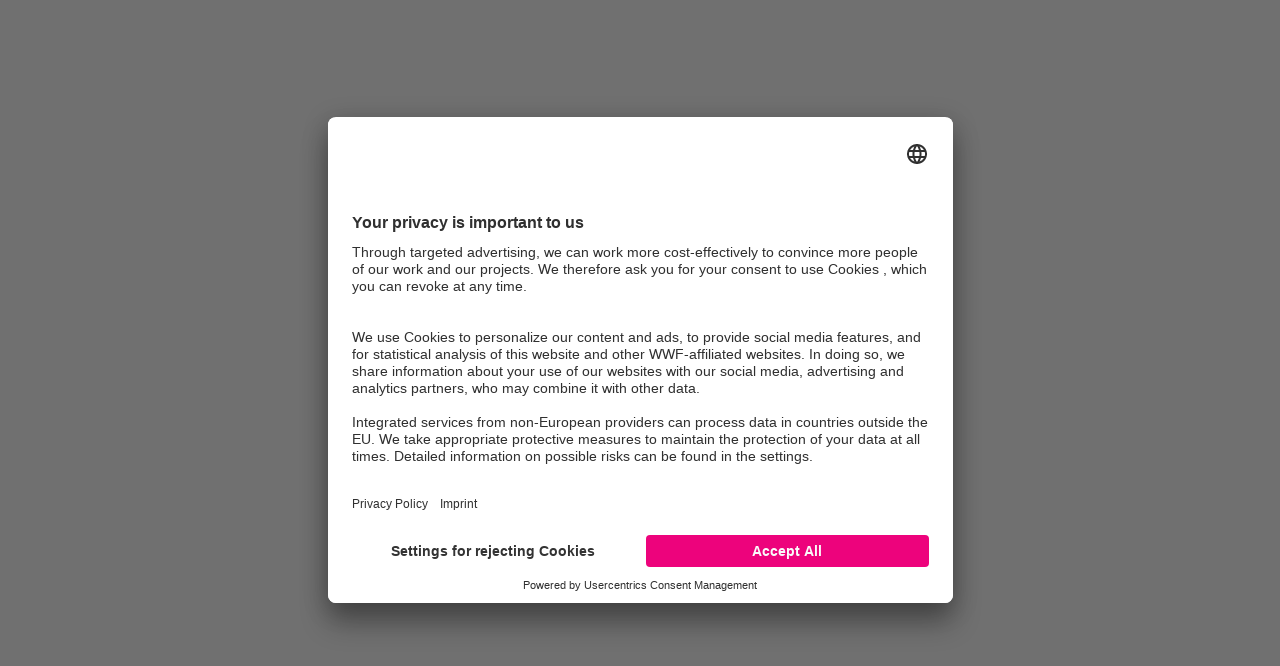

--- FILE ---
content_type: text/html; charset=utf-8
request_url: https://www.eurolargecarnivores.eu/en
body_size: 4287
content:
<!doctype html>
<html lang="en">
	<head>
		<meta charset="utf-8" />

		<!-- genereated using https://realfavicongenerator.net/ -->
		<link rel="apple-touch-icon" sizes="180x180" href="/apple-touch-icon.png" />
		<link rel="icon" type="image/png" sizes="32x32" href="/favicon-32x32.png" />
		<link rel="icon" type="image/png" sizes="16x16" href="/favicon-16x16.png" />
		<link rel="manifest" href="/site.webmanifest" />
		<link rel="mask-icon" href="/safari-pinned-tab.svg" color="#5bbad5" />
		<meta name="msapplication-TileColor" content="#da532c" />
		<meta name="theme-color" content="#ffffff" />

		<meta name="viewport" content="width=device-width, initial-scale=1" />
		<!-- <title>luchs</title> -->
		
		<link href="./_app/immutable/assets/2.Dtylmgdh.css" rel="stylesheet">
		<link href="./_app/immutable/assets/6.DhCs76b5.css" rel="stylesheet">
		<link rel="modulepreload" href="./_app/immutable/entry/start.CoN64HxT.js">
		<link rel="modulepreload" href="./_app/immutable/chunks/COfr2sMv.js">
		<link rel="modulepreload" href="./_app/immutable/chunks/C1sVad1b.js">
		<link rel="modulepreload" href="./_app/immutable/chunks/ByaNC9uW.js">
		<link rel="modulepreload" href="./_app/immutable/chunks/DDOUXWEM.js">
		<link rel="modulepreload" href="./_app/immutable/entry/app.Ckxp3-g_.js">
		<link rel="modulepreload" href="./_app/immutable/chunks/D2gFui-Z.js">
		<link rel="modulepreload" href="./_app/immutable/chunks/Bwx2Qy1e.js">
		<link rel="modulepreload" href="./_app/immutable/chunks/CkGfNgTj.js">
		<link rel="modulepreload" href="./_app/immutable/chunks/XRnoXq02.js">
		<link rel="modulepreload" href="./_app/immutable/chunks/CBV4oCb4.js">
		<link rel="modulepreload" href="./_app/immutable/chunks/CopOMp1o.js">
		<link rel="modulepreload" href="./_app/immutable/nodes/0.DkMH4__J.js">
		<link rel="modulepreload" href="./_app/immutable/chunks/q_a1lK-U.js">
		<link rel="modulepreload" href="./_app/immutable/chunks/BSMPElRa.js">
		<link rel="modulepreload" href="./_app/immutable/chunks/gbPgLqvA.js">
		<link rel="modulepreload" href="./_app/immutable/chunks/BlBCQvK8.js">
		<link rel="modulepreload" href="./_app/immutable/chunks/CZfzqfbF.js">
		<link rel="modulepreload" href="./_app/immutable/nodes/2.C5bgiHAy.js">
		<link rel="modulepreload" href="./_app/immutable/chunks/B8e1fcL3.js">
		<link rel="modulepreload" href="./_app/immutable/chunks/B2SUX8B5.js">
		<link rel="modulepreload" href="./_app/immutable/chunks/CenjyhWc.js">
		<link rel="modulepreload" href="./_app/immutable/chunks/_9d6Bx77.js">
		<link rel="modulepreload" href="./_app/immutable/chunks/dRfXAD3-.js">
		<link rel="modulepreload" href="./_app/immutable/chunks/DoJfXGvF.js">
		<link rel="modulepreload" href="./_app/immutable/nodes/6.DkAEzNoO.js"><!--1vgg9n1--><script id="usercentrics-cmp" data-settings-id="OldQTgk5F" src="https://app.usercentrics.eu/browser-ui/latest/bundle.js" defer></script>  <script>
		;(function (w, d, s, l, i) {
			w[l] = w[l] || []
			w[l].push({ 'gtm.start': new Date().getTime(), event: 'gtm.js' })
			var f = d.getElementsByTagName(s)[0],
				j = d.createElement(s),
				dl = l != 'dataLayer' ? '&l=' + l : ''
			j.async = true
			j.src = 'https://www.googletagmanager.com/gtm.js?id=' + i + dl
			f.parentNode.insertBefore(j, f)
		})(window, document, 'script', 'dataLayer', 'GTM-NTGLV97')
	</script>  <meta name="theme-color" content="#FFFFFF"/> <!--[--><link rel="alternate" hreflang="en" href="http://sveltekit-prerender/en"/><!--]--> <link rel="alternate" hreflang="x-default" href="http://sveltekit-prerender/en"/><!----> <meta property="og:url" content="https://eurolargecarnivores.eu"/> <meta property="og:type" content="website"/> <meta property="og:title" content="Euro Large Carnivores"/> <meta property="og:description" content="Improving coexistence with large carnivores in Europe through communication, transboundary cooperation and knowledge exchange"/> <meta property="og:image" content="/images/og-image.png"/> <meta name="twitter:card" content="summary_large_image"/> <meta property="twitter:domain" content="eurolargecarnivores.eu"/> <meta property="twitter:url" content="https://eurolargecarnivores.eu"/> <meta name="twitter:title" content="eurolargecarnivores.eu"/> <meta name="twitter:description" content="Improving coexistence with large carnivores in Europe through communication, transboundary cooperation and knowledge exchange"/> <meta name="twitter:image" content="/images/og-image.png"/><!----><!--119hrps--><meta name="description" content="Improving coexistence with large carnivores in Europe through communication, transboundary cooperation and knowledge exchange"/><!----><title>Welcome to EuroLargeCarnivores</title>
	</head>
	<body>
		<div id="svelte"><!--[--><!--[--><!----><!--[--><!--[--><!----><div class="nk-global-wrapper svelte-1vgg9n1"><noscript><iframe title="Google Tag Manager" src="https://www.googletagmanager.com/ns.html?id=GTM-NTGLV97" height="0" width="0" style="display:none;visibility:hidden"></iframe></noscript> <div class="flex justify-between nk-header svelte-zne36e" style="--scrollY: 0"><div class="flex justify-start"><a href="/en/" class="svelte-zne36e"><div class="flex justify-center items-center h-full"><div class="nk-logo-wrapper svelte-zne36e"><img src="/images/logo.png" alt="Logo Luchs Thüringen"/></div></div></a></div> <div class="flex svelte-zne36e" id="nk-mobile-nav"><div><input type="checkbox" id="menuToggle" class="hidden-checkbox svelte-dby86q"/> <label for="menuToggle" class="nk-burger-wrapper svelte-dby86q"><img src="/images/menu.svg" alt="Mobile Menu" class="svelte-dby86q"/></label> <aside class="drawer flex nk-justify items-center svelte-dby86q"><div class="green-half-circle svelte-dby86q"><ul class="menu-items svelte-dby86q"><li class="svelte-dby86q"><a href="/en/project" data-sveltekit-preload-code="" data-sveltekit-preload-data="" class="svelte-dby86q">Project</a></li> <li class="svelte-dby86q"><a href="/en/stories" data-sveltekit-preload-code="" data-sveltekit-preload-data="" class="svelte-dby86q">Stories</a></li> <li class="svelte-dby86q"><a href="/en/results" data-sveltekit-preload-code="" data-sveltekit-preload-data="" class="svelte-dby86q">Results</a></li> <li class="svelte-dby86q"><a href="/en/ar-animals" data-sveltekit-preload-code="" data-sveltekit-preload-data="" class="svelte-dby86q">AR Animals</a></li> <li class="svelte-dby86q"><a href="/en/videos" data-sveltekit-preload-code="" data-sveltekit-preload-data="" class="svelte-dby86q">Videos</a></li></ul></div></aside> <div class="white-overlay svelte-dby86q"></div><!----></div></div>  <nav class="nk-navigation svelte-zne36e" id="nk-desktop-nav"><ul class="nk-nav-li-wrapper svelte-1r7gc6h"><!--[--><li class="svelte-1r7gc6h"><a href="/en/project" data-sveltekit-preload-code="" data-sveltekit-preload-data="" class="svelte-1r7gc6h">PROJECT</a></li><li class="svelte-1r7gc6h"><a href="/en/stories" data-sveltekit-preload-code="" data-sveltekit-preload-data="" class="svelte-1r7gc6h">STORIES</a></li><li class="svelte-1r7gc6h"><a href="/en/results" data-sveltekit-preload-code="" data-sveltekit-preload-data="" class="svelte-1r7gc6h">RESULTS</a></li><li class="svelte-1r7gc6h"><a href="/en/ar-animals" data-sveltekit-preload-code="" data-sveltekit-preload-data="" class="svelte-1r7gc6h">AR ANIMALS</a></li><li class="svelte-1r7gc6h"><a href="/en/videos" data-sveltekit-preload-code="" data-sveltekit-preload-data="" class="svelte-1r7gc6h">VIDEOS</a></li><!--]--></ul><!----></nav></div><!----> <main class="nk-global-content-wrapper"><!--[--><!----><div class="nk-page svelte-119hrps"><section class="nk-section"><div class="grid grid-cols-1 md:grid-cols-2"><div class="nk-text-col-left order-1 svelte-kdy6t8"><!----><h1 class="svelte-kdy6t8"><!---->COEXISTENCE is POSSIBLE<!----><!----></h1><!----> <p><!----><br><br>
At the heart of our mission in the 'Euro Large Carnivores' Project lies the vital aspect of comprehending how to protect livestock effectively and initiate conflict prevention with large carnivores from an early stage. This is a fundamental element in coexistence between humans and large carnivores in Europe. 





<!----></p> <a href="/en/project" data-sveltekit-preload-code="" data-sveltekit-preload-data=""><button>learn more</button></a></div> <div class="nk-image-col-right order-2   svelte-kdy6t8"><div class="nk-image-wrapper"><!--[--><img src="https://downloads.eurolargecarnivores.eu/wp-content/uploads/2023/10/shepherd-1.png" alt="Image Alt Text"/><!--]--></div></div></div></section><!---->   <div class="nk-section !py-32 nk-bg-medium nk-wwf-wave"><div class="grid grid-cols-1 md:grid-cols-2"><div class="nk-image-col-left order-2 md:order-1 svelte-119hrps"><div class="nk-image-wrapper"><!--[--><img src="https://downloads.eurolargecarnivores.eu/wp-content/uploads/2023/10/StoriesOfCoexistence_Fernando_portrait©Ofelia-de-Pablo-Javier-ZuritaWWF-1.webp" alt="Cover Test" class="nk-rounded-corners svelte-119hrps"/><!--]--></div></div> <div class="nk-text-col-right order-1 md:order-2 svelte-119hrps"><h2 class="svelte-119hrps"><!---->Discover 70 STORIES of PEOPLE and CARNIVORES<!----></h2> <p><!---->Exploring the dynamic between humans and the returning large carnivores of Europe. This collection offers profound narratives and firsthand experiences that illuminate the inventive solutions and collaborative endeavors that arise when farmers, communities, and conservationists come together to foster a coexistence with large carnivores. <!----></p> <a href="/en/stories" data-sveltekit-preload-code="" data-sveltekit-preload-data=""><button>learn more</button></a></div></div></div> <div class="nk-section !py-32"><div class="grid grid-cols-1 md:grid-cols-2"><div class="nk-text-col-left svelte-119hrps"><h2 class="svelte-119hrps"><!---->Explore the RESULTS of the Project<!----></h2> <p><!---->Unlock a wealth of insights about the coexistence with large carnivores in Europe. Our infographics, publications, and guides are designed to inform and inspire action. 
<!----></p> <a href="/en/results" data-sveltekit-preload-code="" data-sveltekit-preload-data=""><button>learn more</button></a></div> <div class="nk-image-col-right svelte-119hrps"><div class="nk-image-wrapper"><!--[--><img src="https://downloads.eurolargecarnivores.eu/wp-content/uploads/2023/10/Wolf-standalone-e1698159919573.png" alt="Cover Test"/><!--]--></div></div></div></div> <div class="nk-section nk-bg-medium nk-wwf-wave-top !py-32"><div><div class="nk-icon-wrapper svelte-119hrps"><img src="/images/ar.png" alt="AR Icon"/></div> <h2 class="text-center svelte-119hrps"><!---->Experience our AR ANIMALS<!----></h2> <div class="nk-section-center"><div><p class="text-center max-w-xl mx-auto"><!---->Get an augmented reality glimpse of two distinct large carnivores on your mobile phone: Observe the wolf's intense demeanor and track the elusive lynx.

<!----></p></div> <a href="/en/ar-animals" data-sveltekit-preload-code="" data-sveltekit-preload-data="" class="mx-auto"><button>learn more</button></a></div></div></div></div><!----><!--]--></main> <div class="nk-footer svelte-9sff3o"><div class="nk-inner-section nk-wwf-wave-footer svelte-9sff3o"><div class="pt-12"><div class="grid grid-cols-1 lg:grid-cols-2 gap-12"><div><h2 class="svelte-9sff3o">Feedback</h2> <p class="svelte-9sff3o"><!---->You can contact us <!----></p> <p class="svelte-9sff3o"><!----><strong>E-Mail</strong>: <a href="mailto:eurolargecarnivores@wwf.de">eurolargecarnivores@wwf.de</a><!----></p></div> <div><h2 class="svelte-9sff3o">Further information</h2> <p class="svelte-9sff3o"><!----><a href="https://www.youtube.com/@eurolargecarnivores2602" target="_blank">Youtube</a><!----></p> <p class="svelte-9sff3o"><!----><a href="https://www.wwf.de/themen-projekte/artensterben/mensch-tier-konflikte/projekte-zur-konfliktloesung-in-europa" target="_blank">wwf.de/mensch-tier-konflikte</a><!----></p> <p class="svelte-9sff3o"><!----><!----></p></div></div></div></div> <div class="nk-footer-logo-wrapper nk-inner-section flex gap-6 justify-between flex-col md:flex-row flex-wrap svelte-9sff3o"><div class="nk-life-wrapper flex gap-3 svelte-9sff3o"><img src="/life.svg" alt="Life Logo" class="svelte-9sff3o"/> <p class="svelte-9sff3o"><bold>LIFE</bold> is a financial instrument of the EU, which promotes nature, environment and climate protection projects. Since 1992, <bold>LIFE</bold> has funded 85 projects in 12 Member States to improve coexistence of humans and large carnivores.</p></div> <div class="nk-logos-wrapper svelte-9sff3o"><img src="/partner-logos.png" alt="Partner Logos" class="svelte-9sff3o"/></div></div> <div class="nk-inner-section nk-footer grid grid-cols-1 md:grid-cols-2 md:gap-12 svelte-9sff3o"><div class="flex flex-col justify-end order-2 md:order-1"><div class="nk-legal-link-wrapper pb-4 md:p-0 svelte-9sff3o"><a href="/en/imprint" class="svelte-9sff3o">Imprint</a> <a href="https://www.wwf.de/spenden-helfen/datenschutz" target="_blank" rel="noreferrer" class="svelte-9sff3o">Data privacy</a></div></div></div></div><!----></div><!----><!--]--><!--]--><!----><!--]--> <!--[!--><!--]--><!--]-->
			
			<script>
				{
					__sveltekit_1qv40yb = {
						base: new URL(".", location).pathname.slice(0, -1)
					};

					const element = document.currentScript.parentElement;

					Promise.all([
						import("./_app/immutable/entry/start.CoN64HxT.js"),
						import("./_app/immutable/entry/app.Ckxp3-g_.js")
					]).then(([kit, app]) => {
						kit.start(app, element, {
							node_ids: [0, 2, 6],
							data: [{type:"data",data:{__houdini__session__:void 0,locale:"en"},uses:{}},{type:"data",data:{pages:{edges:[{node:{id:"cG9zdDoyNjU=",title:"FOOTER",language:{code:"EN",locale:"en_GB",id:"TGFuZ3VhZ2U6ZW4="},footerTexte:{titel1:"Feedback",titel2:"Further information",zeile1Titel1:"You can contact us ",zeile1Titel2:"\u003Ca href=\"https://www.youtube.com/@eurolargecarnivores2602\" target=\"_blank\">Youtube\u003C/a>",zeile2Titel1:"\u003Cstrong>E-Mail\u003C/strong>: \u003Ca href=\"mailto:eurolargecarnivores@wwf.de\">eurolargecarnivores@wwf.de\u003C/a>",zeile2Titel2:"\u003Ca href=\"https://www.wwf.de/themen-projekte/artensterben/mensch-tier-konflikte/projekte-zur-konfliktloesung-in-europa\" target=\"_blank\">wwf.de/mensch-tier-konflikte\u003C/a>",zeile3Titel3:null,footerImage:null}}}]}},uses:{params:["lang"]}},{type:"data",data:{pages:{edges:[{node:{id:"cG9zdDoyMg==",startTexte:{beschreibungSektion1:"\u003Cbr>\u003Cbr>\r\nAt the heart of our mission in the 'Euro Large Carnivores' Project lies the vital aspect of comprehending how to protect livestock effectively and initiate conflict prevention with large carnivores from an early stage. This is a fundamental element in coexistence between humans and large carnivores in Europe. \r\n\r\n\r\n\r\n\r\n\r\n",titelSektion1:"COEXISTENCE is POSSIBLE",beschreibungSektion2:"Exploring the dynamic between humans and the returning large carnivores of Europe. This collection offers profound narratives and firsthand experiences that illuminate the inventive solutions and collaborative endeavors that arise when farmers, communities, and conservationists come together to foster a coexistence with large carnivores. ",titelSektion2:"Discover 70 STORIES of PEOPLE and CARNIVORES",beschreibungSektion3:"Unlock a wealth of insights about the coexistence with large carnivores in Europe. Our infographics, publications, and guides are designed to inform and inspire action. \r\n",titelSektion3:"Explore the RESULTS of the Project",beschreibungSektion4:"Get an augmented reality glimpse of two distinct large carnivores on your mobile phone: Observe the wolf's intense demeanor and track the elusive lynx.\r\n\r\n",titelSektion4:"Experience our AR ANIMALS",bildSektion1:{sourceUrl:"https://downloads.eurolargecarnivores.eu/wp-content/uploads/2023/10/shepherd-1.png",id:"cG9zdDoyODA4"},bildSektion2:{sourceUrl:"https://downloads.eurolargecarnivores.eu/wp-content/uploads/2023/10/StoriesOfCoexistence_Fernando_portrait©Ofelia-de-Pablo-Javier-ZuritaWWF-1.webp",id:"cG9zdDoyODEx"},bildSektion3:{sourceUrl:"https://downloads.eurolargecarnivores.eu/wp-content/uploads/2023/10/Wolf-standalone-e1698159919573.png",id:"cG9zdDoyNzk4"}},seo:{seoBeschreibung:"Improving coexistence with large carnivores in Europe through communication, transboundary cooperation and knowledge exchange",seoTitel:"Welcome to EuroLargeCarnivores"},language:{code:"EN",locale:"en_GB",id:"TGFuZ3VhZ2U6ZW4="}}}]}},uses:{params:["lang"]}}],
							form: null,
							error: null
						});
					});
				}
			</script>
		</div>
	</body>
</html>


--- FILE ---
content_type: text/css; charset=utf-8
request_url: https://www.eurolargecarnivores.eu/_app/immutable/assets/2.Dtylmgdh.css
body_size: 4082
content:
.nk-footer.svelte-9sff3o{background-color:#e6d0dd}.nk-footer.svelte-9sff3o a:where(.svelte-9sff3o){text-decoration:none}@media only screen and (max-width:640px){.nk-footer.svelte-9sff3o{padding-bottom:.5rem!important}}.nk-footer.svelte-9sff3o h2:where(.svelte-9sff3o){font-size:2.4rem}.nk-footer.svelte-9sff3o p:where(.svelte-9sff3o){padding-bottom:.7rem}.nk-legal-link-wrapper.svelte-9sff3o a:where(.svelte-9sff3o){padding-right:1rem;font-family:Antonio,system-ui,sans-serif;font-size:1.5rem}.nk-inner-section.svelte-9sff3o{padding:3rem}@media only screen and (max-width:640px){.nk-inner-section.svelte-9sff3o{padding:3rem 1rem}}.nk-footer-logo-wrapper.svelte-9sff3o{padding-top:1rem;padding-bottom:1rem;background-color:#fff}.nk-footer-logo-wrapper.svelte-9sff3o .nk-life-wrapper:where(.svelte-9sff3o){width:30rem;max-width:100%}.nk-footer-logo-wrapper.svelte-9sff3o .nk-life-wrapper:where(.svelte-9sff3o) img:where(.svelte-9sff3o){height:3rem}@media only screen and (min-width:640px){.nk-footer-logo-wrapper.svelte-9sff3o .nk-life-wrapper:where(.svelte-9sff3o) img:where(.svelte-9sff3o){height:5rem}}.nk-footer-logo-wrapper.svelte-9sff3o .nk-life-wrapper:where(.svelte-9sff3o) p:where(.svelte-9sff3o){font-size:.6rem;padding-bottom:0}@media only screen and (min-width:640px){.nk-footer-logo-wrapper.svelte-9sff3o .nk-life-wrapper:where(.svelte-9sff3o) p:where(.svelte-9sff3o){font-size:.8rem}}.nk-footer-logo-wrapper.svelte-9sff3o .nk-logos-wrapper:where(.svelte-9sff3o){max-width:100%}.nk-footer-logo-wrapper.svelte-9sff3o .nk-logos-wrapper:where(.svelte-9sff3o) img:where(.svelte-9sff3o){max-height:80px;margin-right:0!important}.green-half-circle.svelte-dby86q{position:absolute;top:50%;right:0%;width:130%;height:100%;background-image:radial-gradient(circle at right,#e6d0dd 50%,transparent 50%);transform:translateY(-50%);z-index:100001}@media only screen and (max-width:1024px){.green-half-circle.svelte-dby86q{width:50%}}@media only screen and (max-width:824px){.green-half-circle.svelte-dby86q{width:60%}}@media only screen and (max-width:624px){.green-half-circle.svelte-dby86q{width:70%}}@media only screen and (max-width:554px){.green-half-circle.svelte-dby86q{width:80%}}@media only screen and (max-width:500px){.green-half-circle.svelte-dby86q{width:100%}}@media only screen and (max-width:380px){.green-half-circle.svelte-dby86q{width:120%}}.green-half-circle.svelte-dby86q .menu-items:where(.svelte-dby86q){position:absolute;top:50%;right:0%;transform:translate(-50%,-50%);list-style:none;padding:0;margin:0;text-transform:uppercase}.green-half-circle.svelte-dby86q .menu-items:where(.svelte-dby86q) li:where(.svelte-dby86q){padding-top:1rem;margin:.5em 0}.drawer.svelte-dby86q{position:fixed;top:100px;left:0;width:100vw;height:calc(100vh - 100px);z-index:100000;visibility:hidden;opacity:0;transition:opacity .3s,visibility .3s}@media screen and (min-width:1024px){.drawer.svelte-dby86q{display:none}}.hidden-checkbox.svelte-dby86q:checked+label:where(.svelte-dby86q)+.drawer:where(.svelte-dby86q){visibility:visible;opacity:1}.nk-burger-wrapper.svelte-dby86q img:where(.svelte-dby86q){max-width:70px!important}.hidden-checkbox.svelte-dby86q{display:none}.white-overlay.svelte-dby86q{position:fixed;top:100px;left:0;width:100vw;height:calc(100vh + 100px);background-color:#fff;z-index:9998;visibility:hidden;opacity:0;transition:opacity .3s,visibility .3s}.hidden-checkbox.svelte-dby86q:checked~.white-overlay:where(.svelte-dby86q){visibility:visible;opacity:1}a.svelte-dby86q{text-decoration:none;font-family:Antonio,system-ui,sans-serif;font-size:1.6rem}a.svelte-1r7gc6h{text-decoration:none;font-family:Antonio,system-ui,sans-serif}.selected.svelte-1r7gc6h a:where(.svelte-1r7gc6h){color:#7e0f53;text-decoration:underline;text-decoration-color:#7e0f53;text-decoration-thickness:.13em;text-underline-offset:.2em}.nk-nav.svelte-1r7gc6h{transform:translate(70px)}.nk-nav.svelte-1r7gc6h li:where(.svelte-1r7gc6h){padding-top:1rem;padding-bottom:1rem;font-size:1.5rem}.nk-nav-li-wrapper.svelte-1r7gc6h{display:flex;flex-wrap:wrap;align-content:center;justify-content:flex-end;width:100%}.nk-nav-li-wrapper.svelte-1r7gc6h li:where(.svelte-1r7gc6h){padding-left:1.5rem;font-size:1.4rem}#nk-mobile-nav.svelte-zne36e,#nk-desktop-nav.svelte-zne36e{display:none}@media only screen and (max-width:1023px){#nk-mobile-nav.svelte-zne36e{display:flex;align-items:center}}@media only screen and (min-width:1024px){#nk-desktop-nav.svelte-zne36e{display:flex}}.nk-header.svelte-zne36e{height:100px;background-color:#fff;padding-left:3rem;padding-right:3rem;position:sticky;top:0;z-index:9999}.nk-header.svelte-zne36e a:where(.svelte-zne36e){color:#000}@media only screen and (max-width:640px){.nk-header.svelte-zne36e{padding-left:.75rem;padding-right:.75rem}}.nk-logo-wrapper.svelte-zne36e{height:60px;display:flex;justify-content:flex-start;max-width:200px;min-width:200px}.nk-navigation.svelte-zne36e{display:flex;width:100%}*,:before,:after{--tw-border-spacing-x: 0;--tw-border-spacing-y: 0;--tw-translate-x: 0;--tw-translate-y: 0;--tw-rotate: 0;--tw-skew-x: 0;--tw-skew-y: 0;--tw-scale-x: 1;--tw-scale-y: 1;--tw-pan-x: ;--tw-pan-y: ;--tw-pinch-zoom: ;--tw-scroll-snap-strictness: proximity;--tw-gradient-from-position: ;--tw-gradient-via-position: ;--tw-gradient-to-position: ;--tw-ordinal: ;--tw-slashed-zero: ;--tw-numeric-figure: ;--tw-numeric-spacing: ;--tw-numeric-fraction: ;--tw-ring-inset: ;--tw-ring-offset-width: 0px;--tw-ring-offset-color: #fff;--tw-ring-color: rgb(59 130 246 / .5);--tw-ring-offset-shadow: 0 0 #0000;--tw-ring-shadow: 0 0 #0000;--tw-shadow: 0 0 #0000;--tw-shadow-colored: 0 0 #0000;--tw-blur: ;--tw-brightness: ;--tw-contrast: ;--tw-grayscale: ;--tw-hue-rotate: ;--tw-invert: ;--tw-saturate: ;--tw-sepia: ;--tw-drop-shadow: ;--tw-backdrop-blur: ;--tw-backdrop-brightness: ;--tw-backdrop-contrast: ;--tw-backdrop-grayscale: ;--tw-backdrop-hue-rotate: ;--tw-backdrop-invert: ;--tw-backdrop-opacity: ;--tw-backdrop-saturate: ;--tw-backdrop-sepia: ;--tw-contain-size: ;--tw-contain-layout: ;--tw-contain-paint: ;--tw-contain-style: }::backdrop{--tw-border-spacing-x: 0;--tw-border-spacing-y: 0;--tw-translate-x: 0;--tw-translate-y: 0;--tw-rotate: 0;--tw-skew-x: 0;--tw-skew-y: 0;--tw-scale-x: 1;--tw-scale-y: 1;--tw-pan-x: ;--tw-pan-y: ;--tw-pinch-zoom: ;--tw-scroll-snap-strictness: proximity;--tw-gradient-from-position: ;--tw-gradient-via-position: ;--tw-gradient-to-position: ;--tw-ordinal: ;--tw-slashed-zero: ;--tw-numeric-figure: ;--tw-numeric-spacing: ;--tw-numeric-fraction: ;--tw-ring-inset: ;--tw-ring-offset-width: 0px;--tw-ring-offset-color: #fff;--tw-ring-color: rgb(59 130 246 / .5);--tw-ring-offset-shadow: 0 0 #0000;--tw-ring-shadow: 0 0 #0000;--tw-shadow: 0 0 #0000;--tw-shadow-colored: 0 0 #0000;--tw-blur: ;--tw-brightness: ;--tw-contrast: ;--tw-grayscale: ;--tw-hue-rotate: ;--tw-invert: ;--tw-saturate: ;--tw-sepia: ;--tw-drop-shadow: ;--tw-backdrop-blur: ;--tw-backdrop-brightness: ;--tw-backdrop-contrast: ;--tw-backdrop-grayscale: ;--tw-backdrop-hue-rotate: ;--tw-backdrop-invert: ;--tw-backdrop-opacity: ;--tw-backdrop-saturate: ;--tw-backdrop-sepia: ;--tw-contain-size: ;--tw-contain-layout: ;--tw-contain-paint: ;--tw-contain-style: }*,:before,:after{box-sizing:border-box;border-width:0;border-style:solid;border-color:#e5e7eb}:before,:after{--tw-content: ""}html,:host{line-height:1.5;-webkit-text-size-adjust:100%;-moz-tab-size:4;-o-tab-size:4;tab-size:4;font-family:ui-sans-serif,system-ui,sans-serif,"Apple Color Emoji","Segoe UI Emoji",Segoe UI Symbol,"Noto Color Emoji";font-feature-settings:normal;font-variation-settings:normal;-webkit-tap-highlight-color:transparent}body{margin:0;line-height:inherit}hr{height:0;color:inherit;border-top-width:1px}abbr:where([title]){-webkit-text-decoration:underline dotted;text-decoration:underline dotted}h1,h2,h3,h4,h5,h6{font-size:inherit;font-weight:inherit}a{color:inherit;text-decoration:inherit}b,strong{font-weight:bolder}code,kbd,samp,pre{font-family:ui-monospace,SFMono-Regular,Menlo,Monaco,Consolas,Liberation Mono,Courier New,monospace;font-feature-settings:normal;font-variation-settings:normal;font-size:1em}small{font-size:80%}sub,sup{font-size:75%;line-height:0;position:relative;vertical-align:baseline}sub{bottom:-.25em}sup{top:-.5em}table{text-indent:0;border-color:inherit;border-collapse:collapse}button,input,optgroup,select,textarea{font-family:inherit;font-feature-settings:inherit;font-variation-settings:inherit;font-size:100%;font-weight:inherit;line-height:inherit;letter-spacing:inherit;color:inherit;margin:0;padding:0}button,select{text-transform:none}button,input:where([type=button]),input:where([type=reset]),input:where([type=submit]){-webkit-appearance:button;background-color:transparent;background-image:none}:-moz-focusring{outline:auto}:-moz-ui-invalid{box-shadow:none}progress{vertical-align:baseline}::-webkit-inner-spin-button,::-webkit-outer-spin-button{height:auto}[type=search]{-webkit-appearance:textfield;outline-offset:-2px}::-webkit-search-decoration{-webkit-appearance:none}::-webkit-file-upload-button{-webkit-appearance:button;font:inherit}summary{display:list-item}blockquote,dl,dd,h1,h2,h3,h4,h5,h6,hr,figure,p,pre{margin:0}fieldset{margin:0;padding:0}legend{padding:0}ol,ul,menu{list-style:none;margin:0;padding:0}dialog{padding:0}textarea{resize:vertical}input::-moz-placeholder,textarea::-moz-placeholder{opacity:1;color:#9ca3af}input::placeholder,textarea::placeholder{opacity:1;color:#9ca3af}button,[role=button]{cursor:pointer}:disabled{cursor:default}img,svg,video,canvas,audio,iframe,embed,object{display:block;vertical-align:middle}img,video{max-width:100%;height:auto}[hidden]:where(:not([hidden=until-found])){display:none}.visible{visibility:visible}.invisible{visibility:hidden}.static{position:static}.fixed{position:fixed}.absolute{position:absolute}.relative{position:relative}.sticky{position:sticky}.order-1{order:1}.order-2{order:2}.mx-auto{margin-left:auto;margin-right:auto}.mb-10{margin-bottom:2.5rem}.mb-8{margin-bottom:2rem}.block{display:block}.flex{display:flex}.table{display:table}.grid{display:grid}.contents{display:contents}.hidden{display:none}.h-full{height:100%}.w-full{width:100%}.max-w-4xl{max-width:56rem}.max-w-5xl{max-width:64rem}.max-w-6xl{max-width:72rem}.max-w-lg{max-width:32rem}.max-w-xl{max-width:36rem}.flex-shrink{flex-shrink:1}.flex-grow{flex-grow:1}.transform{transform:translate(var(--tw-translate-x),var(--tw-translate-y)) rotate(var(--tw-rotate)) skew(var(--tw-skew-x)) skewY(var(--tw-skew-y)) scaleX(var(--tw-scale-x)) scaleY(var(--tw-scale-y))}.resize{resize:both}.grid-cols-1{grid-template-columns:repeat(1,minmax(0,1fr))}.grid-cols-2{grid-template-columns:repeat(2,minmax(0,1fr))}.flex-col{flex-direction:column}.flex-wrap{flex-wrap:wrap}.items-center{align-items:center}.justify-start{justify-content:flex-start}.justify-end{justify-content:flex-end}.justify-center{justify-content:center}.justify-between{justify-content:space-between}.justify-items-center{justify-items:center}.gap-12{gap:3rem}.gap-16{gap:4rem}.gap-24{gap:6rem}.gap-3{gap:.75rem}.gap-5{gap:1.25rem}.gap-6{gap:1.5rem}.gap-8{gap:2rem}.space-y-14>:not([hidden])~:not([hidden]){--tw-space-y-reverse: 0;margin-top:calc(3.5rem * calc(1 - var(--tw-space-y-reverse)));margin-bottom:calc(3.5rem * var(--tw-space-y-reverse))}.justify-self-start{justify-self:start}.border{border-width:1px}.\!py-32{padding-top:8rem!important;padding-bottom:8rem!important}.pb-4{padding-bottom:1rem}.pt-0{padding-top:0}.pt-12{padding-top:3rem}.pt-6{padding-top:1.5rem}.text-left{text-align:left}.text-center{text-align:center}.text-sm{font-size:.875rem;line-height:1.25rem}.uppercase{text-transform:uppercase}.underline{text-decoration-line:underline}.outline{outline-style:solid}.filter{filter:var(--tw-blur) var(--tw-brightness) var(--tw-contrast) var(--tw-grayscale) var(--tw-hue-rotate) var(--tw-invert) var(--tw-saturate) var(--tw-sepia) var(--tw-drop-shadow)}.transition{transition-property:color,background-color,border-color,text-decoration-color,fill,stroke,opacity,box-shadow,transform,filter,backdrop-filter;transition-timing-function:cubic-bezier(.4,0,.2,1);transition-duration:.15s}@media(min-width:640px){.sm\:order-2{order:2}.sm\:grid-cols-2{grid-template-columns:repeat(2,minmax(0,1fr))}.sm\:gap-8{gap:2rem}}@media(min-width:768px){.md\:order-1{order:1}.md\:order-2{order:2}.md\:grid-cols-2{grid-template-columns:repeat(2,minmax(0,1fr))}.md\:grid-cols-3{grid-template-columns:repeat(3,minmax(0,1fr))}.md\:flex-row{flex-direction:row}.md\:gap-10{gap:2.5rem}.md\:gap-12{gap:3rem}.md\:p-0{padding:0}.md\:text-base{font-size:1rem;line-height:1.5rem}}@media(min-width:1024px){.lg\:grid-cols-2{grid-template-columns:repeat(2,minmax(0,1fr))}}body{max-width:2000px;margin-inline:auto;background-color:#fff}blockquote:not(blockquote>blockquote),blockquote p{font-style:italic;font-size:1.25rem;padding:0 2.5vw;padding-bottom:2rem}@media only screen and (min-width:640px){blockquote:not(blockquote>blockquote),blockquote p{font-size:1.6rem;line-height:1.5em;padding:.5rem 1rem 2rem}}@media only screen and (min-width:1024px){blockquote:not(blockquote>blockquote),blockquote p{padding:.8rem 1.5rem 2rem}}iframe{border-radius:20px}.nk-wordpress-content-wrapper{padding-bottom:0!important}.nk-wordpress-content-wrapper h4{font-size:2.2rem}.nk-wordpress-content-wrapper h3{font-size:1.4rem}.nk-wordpress-content-wrapper p:not(:last-child){padding-bottom:2rem}.nk-wordpress-content-wrapper .wp-block-image{margin-bottom:2rem}.nk-wordpress-content-wrapper .wp-block-image img{border-radius:20px;max-height:80vh;-o-object-fit:contain;object-fit:contain;width:auto;height:auto}.nk-wordpress-content-wrapper .wp-block-image .wp-element-caption{font-size:1rem;font-style:italic;margin-top:.5rem}.nk-wordpress-content-wrapper .wp-block-embed__wrapper{position:relative;max-width:100%;padding-bottom:56.25%;margin:1rem 0 4rem}.nk-wordpress-content-wrapper .wp-block-embed__wrapper iframe{position:absolute;width:100%;height:100%}.nk-section{padding:3rem}@media only screen and (max-width:640px){.nk-section{padding:3rem 1rem}}.nk-inner-section{padding-bottom:2rem}.nk-section-center{display:flex;flex-direction:column}.nk-page{padding-bottom:4rem}.nk-bg-medium{background-color:#64825f}.nk-bg-medium h1,.nk-bg-medium h2,.nk-bg-medium h3,.nk-bg-medium h4,.nk-bg-medium h5,.nk-bg-medium h6,.nk-bg-medium a,.nk-bg-medium li,.nk-bg-medium span,.nk-bg-medium p{color:#fff}.nk-subproject-box{display:flex;flex-direction:column;align-items:center;max-width:250px;justify-content:flex-start}.nk-subproject-box h3{text-align:center;padding-top:.4rem}.nk-subprojects-grid a{text-decoration:none}.nk-site-description p{font-size:1.3rem;line-height:2rem}.nk-legal-content-wrapper>div{width:50%}@media only screen and (max-width:1024px){.nk-legal-content-wrapper>div{width:100%}}.nk-legal-content-wrapper{display:flex;flex-direction:column;justify-content:flex-start}h1,h2,h3,h4,p,a,li,span{color:#000}h1,h2,h3,h5,h6{font-family:Antonio,system-ui,sans-serif}h4{font-family:Antonio Regular,system-ui,sans-serif}p,li,button,.wp-element-caption{font-family:Plus Jakarta Sans,system-ui,sans-serif}h1{font-size:2rem;line-height:1.1em;padding-bottom:0;color:#7e0f53;text-transform:uppercase}@media only screen and (max-width:600px){h1{font-size:1.8rem}}h2{font-size:2.6rem;line-height:1.4em;padding-bottom:2rem;padding-top:.1em}@media only screen and (max-width:600px){h2{font-size:2.2rem}}h3{font-size:1.5rem;padding-bottom:.5rem;padding-top:1.5rem}@media only screen and (max-width:600px){h3{font-size:1.25rem}}h4{font-size:1.4rem;padding-bottom:.5rem}@media only screen and (max-width:600px){h4{font-size:1.2rem}}p{font-size:1.1rem;line-height:1.6em}@media only screen and (max-width:640px){p{font-size:1rem}}@font-face{font-family:Antonio;src:url(../../../fonts/Antonio-SemiBold.woff2) format("woff2"),url(../../../fonts/Antonio-SemiBold.woff) format("woff");font-weight:600;font-style:normal;font-display:swap}@font-face{font-family:Antonio Regular;src:url(../../../fonts/Antonio-Regular.woff2) format("woff2"),url(../../../fonts/Antonio-Regular.woff) format("woff");font-weight:400;font-style:normal;font-display:swap}@font-face{font-family:Plus Jakarta Sans;src:url(../../../fonts/PlusJakartaSans-Regular.woff2) format("woff2"),url(../../../fonts/PlusJakartaSans-Regular.woff) format("woff");font-weight:400;font-style:normal;font-display:swap}@font-face{font-family:Plus Jakarta Sans SemiBold;src:url(../../../fonts/PlusJakartaSans-SemiBold.woff2) format("woff2"),url(../../../fonts/PlusJakartaSans-SemiBold.woff) format("woff");font-weight:600;font-style:normal;font-display:swap}a{text-decoration:underline;text-decoration-color:#7e0f53;text-decoration-thickness:1.5px}button{background-color:#7e0f53;border:none;color:#fff;font-size:16px;padding:12px 32px;cursor:pointer;white-space:nowrap;display:inline-flex;align-items:center;justify-content:center;transition:background-color .3s ease,transform .3s ease;text-decoration:none;border-radius:80px;margin-top:2rem;margin-bottom:1rem;font-family:Plus Jakarta Sans SemiBold,system-ui,sans-serif}button:hover{transform:scale(1.05)}.noscroll{position:fixed!important;overflow:hidden;width:100%}.nk-global-wrapper.svelte-1vgg9n1{background-color:#fff}


--- FILE ---
content_type: text/css; charset=utf-8
request_url: https://www.eurolargecarnivores.eu/_app/immutable/assets/6.DhCs76b5.css
body_size: 1
content:
.nk-image-col-left.svelte-kdy6t8{display:flex;align-items:center;justify-content:flex-start}.nk-image-col-right.svelte-kdy6t8{display:flex;align-items:center;justify-content:flex-end}.nk-text-col-left.svelte-kdy6t8{display:flex;flex-direction:column;justify-content:center;align-items:flex-start;padding-right:3rem;width:100%;margin-inline:auto}@media only screen and (max-width:768px){.nk-text-col-left.svelte-kdy6t8{align-items:center;margin-bottom:1rem;padding-right:0}}.nk-text-col-right.svelte-kdy6t8{display:flex;flex-direction:column;justify-content:center;align-items:flex-start;padding-left:3rem;width:100%;margin-inline:auto}@media only screen and (max-width:768px){.nk-text-col-right.svelte-kdy6t8{align-items:center;margin-bottom:1rem;padding-left:0}}h1.svelte-kdy6t8{font-size:3rem;line-height:1.1em;padding-bottom:0;color:#000;text-transform:none}.nk-page.svelte-119hrps h2:where(.svelte-119hrps){font-size:3rem}.nk-page.svelte-119hrps{padding-bottom:0rem}.nk-image-col-left.svelte-119hrps{display:flex;align-items:center;justify-content:flex-start}.nk-image-col-right.svelte-119hrps{display:flex;align-items:center;justify-content:flex-end}.nk-text-col-left.svelte-119hrps{display:flex;flex-direction:column;justify-content:center;align-items:flex-start;padding-right:3rem;width:100%;margin-inline:auto}@media only screen and (max-width:768px){.nk-text-col-left.svelte-119hrps{align-items:center;margin-bottom:1rem;padding-right:0}}.nk-text-col-right.svelte-119hrps{display:flex;flex-direction:column;justify-content:center;align-items:flex-start;padding-left:3rem;width:100%;margin-inline:auto}@media only screen and (max-width:768px){.nk-text-col-right.svelte-119hrps{align-items:center;margin-bottom:1rem;padding-left:0}}.nk-icon-wrapper.svelte-119hrps{max-width:180px;margin:auto}.nk-rounded-corners.svelte-119hrps{border-radius:20px}


--- FILE ---
content_type: application/javascript; charset=utf-8
request_url: https://www.eurolargecarnivores.eu/_app/immutable/chunks/BlBCQvK8.js
body_size: -216
content:
import{h as s,a as l}from"./C1sVad1b.js";function h(n,a,r,t,d){var i;s&&l();var e=(i=a.$$slots)==null?void 0:i[r],f=!1;e===!0&&(e=a.children,f=!0),e===void 0||e(n,f?()=>t:t)}export{h as s};


--- FILE ---
content_type: application/javascript; charset=utf-8
request_url: https://www.eurolargecarnivores.eu/_app/immutable/chunks/B2SUX8B5.js
body_size: 289
content:
import{N as n,O as p,h as a,P as g,Q as d}from"./C1sVad1b.js";const h=Symbol("is custom element"),A=Symbol("is html");function y(s,r,o,t){var i=N(s);a&&(i[r]=s.getAttribute(r),r==="src"||r==="srcset"||r==="href"&&s.nodeName==="LINK")||i[r]!==(i[r]=o)&&(r==="loading"&&(s[d]=o),o==null?s.removeAttribute(r):typeof o!="string"&&M(s).includes(r)?s[r]=o:s.setAttribute(r,o))}function N(s){return s.__attributes??(s.__attributes={[h]:s.nodeName.includes("-"),[A]:s.namespaceURI===n})}var c=new Map;function M(s){var r=s.getAttribute("is")||s.nodeName,o=c.get(r);if(o)return o;c.set(r,o=[]);for(var t,i=s,f=Element.prototype;f!==i;){t=g(i);for(var _ in t)t[_].set&&o.push(_);i=p(i)}return o}export{y as s};


--- FILE ---
content_type: application/javascript; charset=utf-8
request_url: https://www.eurolargecarnivores.eu/_app/immutable/chunks/B8e1fcL3.js
body_size: -39
content:
import{c as u,b as g,H as o,h as t,g as _,C as p,d as i,s as l,e as d,f as m}from"./C1sVad1b.js";function E(n,r){let s=null,f=t;var a;if(t){s=m;for(var e=_(document.head);e!==null&&(e.nodeType!==p||e.data!==n);)e=i(e);if(e===null)l(!1);else{var y=i(e);e.remove(),d(y)}}t||(a=document.head.appendChild(u()));try{g(()=>r(a),o)}finally{f&&(l(!0),d(s))}}export{E as h};


--- FILE ---
content_type: application/javascript; charset=utf-8
request_url: https://www.eurolargecarnivores.eu/_app/immutable/chunks/CBV4oCb4.js
body_size: 757
content:
var M=Object.defineProperty;var y=a=>{throw TypeError(a)};var R=(a,e,s)=>e in a?M(a,e,{enumerable:!0,configurable:!0,writable:!0,value:s}):a[e]=s;var g=(a,e,s)=>R(a,typeof e!="symbol"?e+"":e,s),A=(a,e,s)=>e.has(a)||y("Cannot "+s);var t=(a,e,s)=>(A(a,e,"read from private field"),s?s.call(a):e.get(a)),u=(a,e,s)=>e.has(a)?y("Cannot add the same private member more than once"):e instanceof WeakSet?e.add(a):e.set(a,s),T=(a,e,s,r)=>(A(a,e,"write to private field"),r?r.call(a,s):e.set(a,s),s);import{p as E,x as B,B as m,y as D,c as w,n as x,h as k,f as N,ac as S,o as C,b as H,a as I,ad as L,r as O,k as P,l as Y,e as j,s as F}from"./C1sVad1b.js";var d,l,h,p,v,b;class q{constructor(e,s=!0){g(this,"anchor");u(this,d,new Map);u(this,l,new Map);u(this,h,new Map);u(this,p,!0);u(this,v,()=>{var e=E;if(t(this,d).has(e)){var s=t(this,d).get(e),r=t(this,l).get(s);if(r)B(r);else{var n=t(this,h).get(s);n&&(t(this,l).set(s,n.effect),t(this,h).delete(s),n.fragment.lastChild.remove(),this.anchor.before(n.fragment),r=n.effect)}for(const[c,i]of t(this,d)){if(t(this,d).delete(c),c===e)break;const f=t(this,h).get(i);f&&(m(f.effect),t(this,h).delete(i))}for(const[c,i]of t(this,l)){if(c===s)continue;const f=()=>{if(Array.from(t(this,d).values()).includes(c)){var _=document.createDocumentFragment();S(i,_),_.append(w()),t(this,h).set(c,{effect:i,fragment:_})}else m(i);t(this,l).delete(c)};t(this,p)||!r?D(i,f,!1):f()}}});u(this,b,e=>{t(this,d).delete(e);const s=Array.from(t(this,d).values());for(const[r,n]of t(this,h))s.includes(r)||(m(n.effect),t(this,h).delete(r))});this.anchor=e,T(this,p,s)}ensure(e,s){var r=E,n=C();if(s&&!t(this,l).has(e)&&!t(this,h).has(e))if(n){var c=document.createDocumentFragment(),i=w();c.append(i),t(this,h).set(e,{effect:x(()=>s(i)),fragment:c})}else t(this,l).set(e,x(()=>s(this.anchor)));if(t(this,d).set(r,e),n){for(const[f,o]of t(this,l))f===e?r.skipped_effects.delete(o):r.skipped_effects.add(o);for(const[f,o]of t(this,h))f===e?r.skipped_effects.delete(o.effect):r.skipped_effects.add(o.effect);r.oncommit(t(this,v)),r.ondiscard(t(this,b))}else k&&(this.anchor=N),t(this,v).call(this)}}d=new WeakMap,l=new WeakMap,h=new WeakMap,p=new WeakMap,v=new WeakMap,b=new WeakMap;function J(a,e,s=!1){k&&I();var r=new q(a),n=s?L:0;function c(i,f){if(k){const _=O(a)===P;if(i===_){var o=Y();j(o),r.anchor=o,F(!1),r.ensure(i,f),F(!0);return}}r.ensure(i,f)}H(()=>{var i=!1;e((f,o=!0)=>{i=!0,c(o,f)}),i||c(!1,null)},n)}export{q as B,J as i};


--- FILE ---
content_type: application/javascript; charset=utf-8
request_url: https://www.eurolargecarnivores.eu/_app/immutable/chunks/Cqb0jTL6.js
body_size: 660
content:
const t={welcome:"Welcome to the website of the lynx (i18n Ivan)",global:{button:{more:"learn more",back:"back"},error:{fourzerofour:"404 - Page not found"}},faq:{title:"Questions & Answers",cat1:"Lynx & Man",cat2:"Lynx & Hunting",cat3:"Lynx & Conservation"},project:{subprojects:[{title:"Return of the lynxes to the Thuringian Forest",icon:"/images/subproject-icon.png"},{title:"Wild Catch Romania",icon:"/images/subproject-icon.png"},{title:"Wild Catch Romania",icon:"/images/subproject-icon.png"},{title:"Return of the lynxes to the Thuringian Forest",icon:"/images/subproject-icon.png"},{title:"Wild Catch Romania",icon:"/images/subproject-icon.png"},{title:"Wild Catch Romania",icon:"/images/subproject-icon.png"},{title:"Return of the lynxes to the Thuringian Forest",icon:"/images/subproject-icon.png"},{title:"Wild Catch Romania",icon:"/images/subproject-icon.png"},{title:"Wild Catch Romania",icon:"/images/subproject-icon.png"}]}};export{t as default};


--- FILE ---
content_type: application/javascript; charset=utf-8
request_url: https://www.eurolargecarnivores.eu/_app/immutable/chunks/ByaNC9uW.js
body_size: 308
content:
import{ae as o,Y as a,at as d}from"./C1sVad1b.js";function p(s,u,n){if(s==null)return u(void 0),o;const t=a(()=>s.subscribe(u,n));return t.unsubscribe?()=>t.unsubscribe():t}const i=[];function _(s,u=o){let n=null;const t=new Set;function c(r){if(d(s,r)&&(s=r,n)){const b=!i.length;for(const e of t)e[1](),i.push(e,s);if(b){for(let e=0;e<i.length;e+=2)i[e][0](i[e+1]);i.length=0}}}function f(r){c(r(s))}function l(r,b=o){const e=[r,b];return t.add(e),t.size===1&&(n=u(c,f)||o),r(s),()=>{t.delete(e),t.size===0&&n&&(n(),n=null)}}return{set:c,update:f,subscribe:l}}function h(s){let u;return p(s,n=>u=n)(),u}export{h as g,p as s,_ as w};


--- FILE ---
content_type: application/javascript; charset=utf-8
request_url: https://www.eurolargecarnivores.eu/_app/immutable/chunks/XRnoXq02.js
body_size: 445
content:
import{c as u,g as d,av as v,J as _,aw as h,ax as E,h as f,f as o,a as T,ay as N,az as g,e as y}from"./C1sVad1b.js";function C(e){var t=document.createElement("template");return t.innerHTML=e.replaceAll("<!>","<!---->"),t.content}function i(e,t){var r=_;r.nodes_start===null&&(r.nodes_start=e,r.nodes_end=t)}function M(e,t){var r=(t&h)!==0,c=(t&E)!==0,a,s=!e.startsWith("<!>");return()=>{if(f)return i(o,null),o;a===void 0&&(a=C(s?e:"<!>"+e),r||(a=d(a)));var n=c||v?document.importNode(a,!0):a.cloneNode(!0);if(r){var m=d(n),p=n.lastChild;i(m,p)}else i(n,n);return n}}function O(e){return()=>w(e())}function w(e){if(f)return e;const t=e.nodeType===N,r=e.tagName==="SCRIPT"?[e]:e.querySelectorAll("script"),c=_;for(const s of r){const n=document.createElement("script");for(var a of s.attributes)n.setAttribute(a.name,a.value);n.textContent=s.textContent,(t?e.firstChild===s:e===s)&&(c.nodes_start=n),(t?e.lastChild===s:e===s)&&(c.nodes_end=n),s.replaceWith(n)}return e}function D(e=""){if(!f){var t=u(e+"");return i(t,t),t}var r=o;return r.nodeType!==g&&(r.before(r=u()),y(r)),i(r,r),r}function P(){if(f)return i(o,null),o;var e=document.createDocumentFragment(),t=document.createComment(""),r=u();return e.append(t,r),i(t,r),e}function R(e,t){if(f){_.nodes_end=o,T();return}e!==null&&e.before(t)}const x="5";var l;typeof window<"u"&&((l=window.__svelte??(window.__svelte={})).v??(l.v=new Set)).add(x);export{R as a,i as b,C as c,P as d,M as f,D as t,O as w};


--- FILE ---
content_type: application/javascript; charset=utf-8
request_url: https://www.eurolargecarnivores.eu/_app/immutable/chunks/DoJfXGvF.js
body_size: -192
content:
class l{constructor(s){this.url=new URL(s.url),this.slug=this.url.pathname.slice(4),this.parentSlug=this.url.pathname.substring(0,this.url.pathname.lastIndexOf("/"))}}export{l as U};


--- FILE ---
content_type: application/javascript; charset=utf-8
request_url: https://www.eurolargecarnivores.eu/_app/immutable/nodes/0.DkMH4__J.js
body_size: 1168
content:
import{s}from"../chunks/q_a1lK-U.js";import{_ as f}from"../chunks/D2gFui-Z.js";import{a as i,l as m}from"../chunks/Bwx2Qy1e.js";import{R as v}from"../chunks/COfr2sMv.js";import{p as c}from"../chunks/BSMPElRa.js";import{d as w,a as _}from"../chunks/XRnoXq02.js";import"../chunks/gbPgLqvA.js";import{o as p}from"../chunks/DDOUXWEM.js";import{a2 as b,au as h,a5 as y}from"../chunks/C1sVad1b.js";import{s as g}from"../chunks/BlBCQvK8.js";import{i as S}from"../chunks/CZfzqfbF.js";import{p as k}from"../chunks/CopOMp1o.js";const A=t=>({}),P={en:()=>f(()=>import("../chunks/Cqb0jTL6.js"),[],import.meta.url)},j=(t,e)=>i[t]={...i[t],...e},L=async t=>(await P[t]()).default,T=async t=>{j(t,await L(t)),M(t)},M=t=>void(m[t]=A());function q(t,e){throw new v(t,e.toString())}var E="@vercel/analytics",F="1.5.0",B=()=>{window.va||(window.va=function(...e){(window.vaq=window.vaq||[]).push(e)})};function d(){return typeof window<"u"}function u(){try{const t="production"}catch{}return"production"}function C(t="auto"){if(t==="auto"){window.vam=u();return}window.vam=t}function D(){return(d()?window.vam:u())||"production"}function r(){return D()==="development"}function O(t){return t.scriptSrc?t.scriptSrc:r()?"https://va.vercel-scripts.com/v1/script.debug.js":t.basePath?`${t.basePath}/insights/script.js`:"/_vercel/insights/script.js"}function R(t={debug:!0}){var e;if(!d())return;C(t.mode),B(),t.beforeSend&&((e=window.va)==null||e.call(window,"beforeSend",t.beforeSend));const n=O(t);if(document.head.querySelector(`script[src*="${n}"]`))return;const a=document.createElement("script");a.src=n,a.defer=!0,a.dataset.sdkn=E+(t.framework?`/${t.framework}`:""),a.dataset.sdkv=F,t.disableAutoTrack&&(a.dataset.disableAutoTrack="1"),t.endpoint?a.dataset.endpoint=t.endpoint:t.basePath&&(a.dataset.endpoint=`${t.basePath}/insights`),t.dsn&&(a.dataset.dsn=t.dsn),a.onerror=()=>{const o=r()?"Please check if any ad blockers are enabled and try again.":"Be sure to enable Web Analytics for your project and deploy again. See https://vercel.com/docs/analytics/quickstart for more information.";console.log(`[Vercel Web Analytics] Failed to load script from ${n}. ${o}`)},r()&&t.debug===!1&&(a.dataset.debug="false"),document.head.appendChild(a)}function $({route:t,path:e}){var n;(n=window.va)==null||n.call(window,"pageview",{route:t,path:e})}function x(){try{return}catch{}}function V(t={}){R({...t,basePath:x(),disableAutoTrack:!0,framework:"sveltekit"}),c.subscribe(({route:e,url:n})=>{e!=null&&e.id&&$({route:e.id,path:n.pathname})})}V({mode:"production"});const W=["/en/news"],z=async t=>{let{data:{locale:e},url:n}=t;if(W.includes(n.pathname))throw q(302,"/");await T(e),s(e);const a={locale:e};return{...t.data,...a}},nt=Object.freeze(Object.defineProperty({__proto__:null,load:z},Symbol.toStringTag,{value:"Module"}));const I="__houdini__session__";function K(t){return t[I]}function ot(t,e){b(e,!1);let n=k(e,"data",8);s(n().locale),p(()=>void 0),c.subscribe(l=>{K(l.data)}),S();var a=w(),o=h(a);g(o,e,"default",{}),_(t,a),y()}export{ot as component,nt as universal};


--- FILE ---
content_type: image/svg+xml
request_url: https://www.eurolargecarnivores.eu/life.svg
body_size: 1653
content:
<?xml version="1.0" encoding="UTF-8" standalone="no"?><!DOCTYPE svg PUBLIC "-//W3C//DTD SVG 1.1//EN" "http://www.w3.org/Graphics/SVG/1.1/DTD/svg11.dtd"><svg width="100%" height="100%" viewBox="0 0 788 569" version="1.1" xmlns="http://www.w3.org/2000/svg" xmlns:xlink="http://www.w3.org/1999/xlink" xml:space="preserve" xmlns:serif="http://www.serif.com/" style="fill-rule:evenodd;clip-rule:evenodd;stroke-linejoin:round;stroke-miterlimit:2;"><rect id="Artboard1" x="0" y="0" width="787.747" height="568.925" style="fill:none;"/><clipPath id="_clip1"><rect x="0" y="0" width="787.747" height="568.925"/></clipPath><g clip-path="url(#_clip1)"><g><rect x="0.14" y="0.089" width="787.607" height="568.836" style="fill:#0055a5;"/><path d="M214.438,196.854l-17.351,-12.7l-17.351,12.7l6.618,-20.391l-17.352,-12.7l21.288,0l6.797,-20.393l6.618,20.393l21.286,0l-17.35,12.7l6.797,20.391Z" style="fill:#fff000;"/><path d="M297.617,113.676l-17.351,-12.7l-17.351,12.7l6.618,-20.392l-17.35,-12.7l21.465,-0l6.618,-20.392l6.618,20.392l21.467,-0l-17.351,12.7l6.617,20.392Z" style="fill:#fff000;"/><path d="M411.385,83.089l-17.353,-12.521l-17.35,12.521l6.619,-20.393l-17.352,-12.521l21.465,-0l6.618,-20.392l6.621,20.392l21.463,-0l-17.349,12.521l6.618,20.393Z" style="fill:#fff000;"/><path d="M524.974,113.676l-17.352,-12.7l-17.351,12.7l6.62,-20.392l-17.353,-12.7l21.464,-0l6.62,-20.392l6.618,20.392l21.467,-0l-17.352,12.7l6.619,20.392Z" style="fill:#fff000;"/><path d="M608.33,196.854l-17.348,-12.52l-17.353,12.52l6.618,-20.391l-17.352,-12.521l21.468,-0l6.619,-20.392l6.618,20.392l21.465,-0l-17.353,12.521l6.618,20.391Z" style="fill:#fff000;"/><path d="M638.74,310.624l-17.351,-12.521l-17.35,12.521l6.618,-20.392l-17.352,-12.522l21.466,0l6.618,-20.572l6.618,20.572l21.468,0l-17.353,12.522l6.618,20.392Z" style="fill:#fff000;"/><path d="M608.152,424.391l-17.351,-12.7l-17.353,12.7l6.621,-20.392l-17.351,-12.701l21.465,0l6.618,-20.392l6.62,20.392l21.464,0l-17.35,12.701l6.617,20.392Z" style="fill:#fff000;"/><path d="M524.974,507.569l-17.352,-12.698l-17.351,12.698l6.62,-20.392l-17.353,-12.698l21.464,0l6.62,-20.394l6.618,20.394l21.467,0l-17.352,12.698l6.619,20.392Z" style="fill:#fff000;"/><path d="M411.206,537.979l-17.351,-12.522l-17.352,12.522l6.618,-20.392l-17.35,-12.521l21.465,0l6.619,-20.393l6.617,20.393l21.468,0l-17.352,12.521l6.618,20.392Z" style="fill:#fff000;"/><path d="M297.617,507.569l-17.351,-12.698l-17.351,12.698l6.618,-20.392l-17.35,-12.698l21.465,0l6.618,-20.394l6.618,20.394l21.467,0l-17.351,12.698l6.617,20.392Z" style="fill:#fff000;"/><path d="M214.259,424.212l-17.351,-12.521l-17.352,12.521l6.619,-20.392l-17.351,-12.522l21.466,0l6.618,-20.392l6.618,20.392l21.465,0l-17.35,12.522l6.618,20.392Z" style="fill:#fff000;"/><path d="M183.849,310.624l-17.351,-12.702l-17.351,12.702l6.619,-20.392l-17.352,-12.702l21.466,0l6.618,-20.392l6.619,20.392l21.466,0l-17.352,12.702l6.618,20.392Z" style="fill:#fff000;"/><path d="M357.721,215.1c-50.802,57.958 -87.294,107.51 -97.49,141.137c-1.609,5.19 0.894,6.797 4.114,5.724c14.49,-11.09 55.453,-18.959 72.447,-18.959c9.839,-0 7.871,10.015 -1.968,11.446c-39.354,5.367 -51.518,9.838 -80.854,25.223c-6.081,3.219 -13.953,-1.431 -12.7,-8.229c7.513,-38.818 48.835,-103.213 105.361,-166.179c6.618,-7.513 19.497,0.179 11.09,9.837Z" style="fill:#fff000;"/><path d="M378.471,243.364c-16.278,20.752 -25.58,39.176 -36.492,66.724c-3.577,9.122 -16.814,8.227 -13.595,-1.076c10.733,-30.051 24.507,-51.695 41.68,-73.698c6.082,-7.871 14.489,0.179 8.407,8.05Z" style="fill:#fff000;"/><path d="M388.846,189.163c5.186,-5.009 13.416,-7.154 18.605,-2.146c3.575,3.399 0.536,12.343 -5.011,17.889c-5.903,5.544 -14.309,7.333 -18.066,3.576c-3.935,-3.576 -1.431,-13.773 4.472,-19.319Z" style="fill:#fff000;"/><path d="M462.724,248.374c-15.204,-2.327 -36.492,3.577 -49.55,12.52c-3.936,2.682 -1.611,6.618 0.895,6.798c14.49,0.893 23.789,20.393 17.886,48.475c-6.796,31.483 -18.602,64.936 -45.792,77.993c-6.62,3.22 -27.011,5.188 -29.872,-23.792c-2.506,-24.686 25.043,-72.265 25.043,-83.356c-0,-1.611 -8.766,-4.831 -3.042,-10.914c3.936,-4.292 13.953,-6.259 18.068,-14.667c23.968,-50.801 52.052,-93.911 67.972,-110.011c6.978,-7.156 17.709,2.504 10.735,9.659c-16.101,16.28 -39.176,48.835 -57.957,83.537c-1.79,3.935 1.787,4.651 4.114,3.399c14.489,-7.87 37.026,-16.278 50.8,-5.902c2.326,1.609 3.757,1.966 6.442,-0.18c6.079,-4.649 14.489,-9.659 20.392,-11.807c23.076,-8.228 21.107,13.596 15.74,22.003c-6.261,9.839 -26.832,28.262 -49.906,35.956c0.892,27.19 49.726,-4.472 59.03,-20.214c4.65,-7.871 21.465,-4.473 11.269,6.62c-15.922,17.171 -48.478,42.928 -72.805,35.417c-8.229,-2.683 -13.415,-8.767 -13.415,-18.785c-0,-13.236 6.439,-26.294 14.67,-37.563c1.428,-2.146 1.608,-4.114 -0.717,-5.186Zm-59.568,26.117c-7.512,0.535 -4.651,15.56 -15.384,37.384c-11.09,22.361 -18.425,44.185 -17.172,56.706c1.61,16.635 15.027,14.49 18.425,10.732c16.458,-17.53 24.328,-34.524 29.872,-59.03c7.335,-32.555 -7.512,-46.509 -15.741,-45.792Zm64.22,0.179c-2.327,-5.01 5.187,-12.344 15.026,-22.541c8.405,-8.944 18.064,-15.383 20.568,-8.05c2.863,8.408 -4.112,12.701 -13.235,20.929c-9.125,8.23 -19.679,15.206 -22.359,9.662Z" style="fill:#fff000;"/></g></g></svg>

--- FILE ---
content_type: application/javascript; charset=utf-8
request_url: https://www.eurolargecarnivores.eu/_app/immutable/entry/app.Ckxp3-g_.js
body_size: 2763
content:
const __vite__mapDeps=(i,m=__vite__mapDeps,d=(m.f||(m.f=["../nodes/0.DkMH4__J.js","../chunks/q_a1lK-U.js","../chunks/ByaNC9uW.js","../chunks/C1sVad1b.js","../chunks/Bwx2Qy1e.js","../chunks/D2gFui-Z.js","../chunks/COfr2sMv.js","../chunks/DDOUXWEM.js","../chunks/BSMPElRa.js","../chunks/XRnoXq02.js","../chunks/gbPgLqvA.js","../chunks/BlBCQvK8.js","../chunks/CZfzqfbF.js","../chunks/CopOMp1o.js","../nodes/1.o_gkGGeG.js","../chunks/CkGfNgTj.js","../nodes/2.C5bgiHAy.js","../chunks/B8e1fcL3.js","../chunks/B2SUX8B5.js","../chunks/CenjyhWc.js","../chunks/_9d6Bx77.js","../chunks/dRfXAD3-.js","../chunks/DoJfXGvF.js","../assets/2.Dtylmgdh.css","../nodes/3.BxoVXs8t.js","../nodes/4.CMBrFh6b.js","../nodes/6.DkAEzNoO.js","../chunks/CBV4oCb4.js","../assets/6.DhCs76b5.css","../nodes/7.CSk-DKjB.js","../assets/7.DT2LlmXD.css","../nodes/8.CyyR1r4v.js","../assets/8.4mX6Ofh1.css","../nodes/9.BTsjMXvc.js","../nodes/10.DTjlJ3E8.js","../nodes/11.CwWFeWBi.js","../assets/11.Ccn6ykQD.css","../nodes/12.CCF7try3.js","../assets/12.iuRNbPTT.css","../nodes/13.Dh9f2p24.js","../assets/13.CUbN5OCH.css","../nodes/14.BzFd7chr.js","../assets/14.8YNOdp5S.css"])))=>i.map(i=>d[i]);
var K=r=>{throw TypeError(r)};var W=(r,t,e)=>t.has(r)||K("Cannot "+e);var u=(r,t,e)=>(W(r,t,"read from private field"),e?e.call(r):t.get(r)),M=(r,t,e)=>t.has(r)?K("Cannot add the same private member more than once"):t instanceof WeakSet?t.add(r):t.set(r,e),Y=(r,t,e,o)=>(W(r,t,"write to private field"),o?o.call(r,e):t.set(r,e),e);import{_}from"../chunks/D2gFui-Z.js";import{i as ot}from"../chunks/Bwx2Qy1e.js";import{h as it,a as _t,b as ut,ad as mt,aX as ct,aB as lt,Y as dt,K as ft,ap as gt,a8 as w,aq as ht,i as f,aY as vt,ag as Et,t as Pt,a2 as Rt,W as yt,X as Ot,aZ as q,a_ as Tt,au as y,a6 as At,a5 as Lt,a7 as Dt,aa as It,a$ as I,R as Vt}from"../chunks/C1sVad1b.js";import{h as bt,m as pt,u as xt,s as kt}from"../chunks/CkGfNgTj.js";import{f as z,a as h,d as A,t as wt}from"../chunks/XRnoXq02.js";import{o as St}from"../chunks/DDOUXWEM.js";import{B as jt,i as x}from"../chunks/CBV4oCb4.js";import{p as k}from"../chunks/CopOMp1o.js";function V(r,t,e){it&&_t();var o=new jt(r);ut(()=>{var s=t()??null;o.ensure(s,s&&(i=>e(i,s)))},mt)}function Z(r,t){return r===t||(r==null?void 0:r[gt])===t}function b(r={},t,e,o){return ct(()=>{var s,i;return lt(()=>{s=i,i=[],dt(()=>{r!==e(...i)&&(t(r,...i),s&&Z(e(...s),r)&&t(null,...s))})}),()=>{ft(()=>{i&&Z(e(...i),r)&&t(null,...i)})}}),r}function Ct(r){return class extends Bt{constructor(t){super({component:r,...t})}}}var v,c;class Bt{constructor(t){M(this,v);M(this,c);var i;var e=new Map,o=(a,n)=>{var g=Pt(n,!1,!1);return e.set(a,g),g};const s=new Proxy({...t.props||{},$$events:{}},{get(a,n){return f(e.get(n)??o(n,Reflect.get(a,n)))},has(a,n){return n===ht?!0:(f(e.get(n)??o(n,Reflect.get(a,n))),Reflect.has(a,n))},set(a,n,g){return w(e.get(n)??o(n,g),g),Reflect.set(a,n,g)}});Y(this,c,(t.hydrate?bt:pt)(t.component,{target:t.target,anchor:t.anchor,props:s,context:t.context,intro:t.intro??!1,recover:t.recover})),(!((i=t==null?void 0:t.props)!=null&&i.$$host)||t.sync===!1)&&vt(),Y(this,v,s.$$events);for(const a of Object.keys(u(this,c)))a==="$set"||a==="$destroy"||a==="$on"||Et(this,a,{get(){return u(this,c)[a]},set(n){u(this,c)[a]=n},enumerable:!0});u(this,c).$set=a=>{Object.assign(s,a)},u(this,c).$destroy=()=>{xt(u(this,c))}}$set(t){u(this,c).$set(t)}$on(t,e){u(this,v)[t]=u(this,v)[t]||[];const o=(...s)=>e.call(this,...s);return u(this,v)[t].push(o),()=>{u(this,v)[t]=u(this,v)[t].filter(s=>s!==o)}}$destroy(){u(this,c).$destroy()}}v=new WeakMap,c=new WeakMap;const Mt=r=>ot(r),rr={lang:Mt};var Yt=z('<div id="svelte-announcer" aria-live="assertive" aria-atomic="true" style="position: absolute; left: 0; top: 0; clip: rect(0 0 0 0); clip-path: inset(50%); overflow: hidden; white-space: nowrap; width: 1px; height: 1px"><!></div>'),qt=z("<!> <!>",1);function Ft(r,t){Rt(t,!0);let e=k(t,"components",23,()=>[]),o=k(t,"data_0",3,null),s=k(t,"data_1",3,null),i=k(t,"data_2",3,null);yt(()=>t.stores.page.set(t.page)),Ot(()=>{t.stores,t.page,t.constructors,e(),t.form,o(),s(),i(),t.stores.page.notify()});let a=q(!1),n=q(!1),g=q(null);St(()=>{const m=t.stores.page.subscribe(()=>{f(a)&&(w(n,!0),Tt().then(()=>{w(g,document.title||"untitled page",!0)}))});return w(a,!0),m});const H=I(()=>t.constructors[2]);var F=qt(),N=y(F);{var J=m=>{const E=I(()=>t.constructors[0]);var P=A(),L=y(P);V(L,()=>f(E),(R,O)=>{b(O(R,{get data(){return o()},get form(){return t.form},get params(){return t.page.params},children:(l,Gt)=>{var X=A(),tt=y(X);{var rt=T=>{const S=I(()=>t.constructors[1]);var D=A(),j=y(D);V(j,()=>f(S),(C,B)=>{b(B(C,{get data(){return s()},get form(){return t.form},get params(){return t.page.params},children:(d,Kt)=>{var G=A(),at=y(G);V(at,()=>f(H),(st,nt)=>{b(nt(st,{get data(){return i()},get form(){return t.form},get params(){return t.page.params}}),p=>e()[2]=p,()=>{var p;return(p=e())==null?void 0:p[2]})}),h(d,G)},$$slots:{default:!0}}),d=>e()[1]=d,()=>{var d;return(d=e())==null?void 0:d[1]})}),h(T,D)},et=T=>{const S=I(()=>t.constructors[1]);var D=A(),j=y(D);V(j,()=>f(S),(C,B)=>{b(B(C,{get data(){return s()},get form(){return t.form},get params(){return t.page.params}}),d=>e()[1]=d,()=>{var d;return(d=e())==null?void 0:d[1]})}),h(T,D)};x(tt,T=>{t.constructors[2]?T(rt):T(et,!1)})}h(l,X)},$$slots:{default:!0}}),l=>e()[0]=l,()=>{var l;return(l=e())==null?void 0:l[0]})}),h(m,P)},Q=m=>{const E=I(()=>t.constructors[0]);var P=A(),L=y(P);V(L,()=>f(E),(R,O)=>{b(O(R,{get data(){return o()},get form(){return t.form},get params(){return t.page.params}}),l=>e()[0]=l,()=>{var l;return(l=e())==null?void 0:l[0]})}),h(m,P)};x(N,m=>{t.constructors[1]?m(J):m(Q,!1)})}var U=At(N,2);{var $=m=>{var E=Yt(),P=Dt(E);{var L=R=>{var O=wt();Vt(()=>kt(O,f(g))),h(R,O)};x(P,R=>{f(n)&&R(L)})}It(E),h(m,E)};x(U,m=>{f(a)&&m($)})}h(r,F),Lt()}const er=Ct(Ft),ar=[()=>_(()=>import("../nodes/0.DkMH4__J.js"),__vite__mapDeps([0,1,2,3,4,5,6,7,8,9,10,11,12,13]),import.meta.url),()=>_(()=>import("../nodes/1.o_gkGGeG.js"),__vite__mapDeps([14,9,3,10,15,12,6,2,7]),import.meta.url),()=>_(()=>import("../nodes/2.C5bgiHAy.js"),__vite__mapDeps([16,9,3,10,11,17,18,12,13,2,8,6,7,15,19,1,4,20,21,22,23]),import.meta.url),()=>_(()=>import("../nodes/3.BxoVXs8t.js"),__vite__mapDeps([24,9,3,10]),import.meta.url),()=>_(()=>import("../nodes/4.CMBrFh6b.js"),__vite__mapDeps([25,9,3,10]),import.meta.url),()=>_(()=>import("../chunks/D2gFui-Z.js").then(r=>r.a),[],import.meta.url),()=>_(()=>import("../nodes/6.DkAEzNoO.js"),__vite__mapDeps([26,1,2,3,4,9,10,15,27,19,17,18,12,13,20,28]),import.meta.url),()=>_(()=>import("../nodes/7.CSk-DKjB.js"),__vite__mapDeps([29,9,3,10,17,30]),import.meta.url),()=>_(()=>import("../nodes/8.CyyR1r4v.js"),__vite__mapDeps([31,9,3,10,19,12,13,2,32]),import.meta.url),()=>_(()=>import("../nodes/9.BTsjMXvc.js"),__vite__mapDeps([33,9,3,10,19,17,18,12,13,2]),import.meta.url),()=>_(()=>import("../nodes/10.DTjlJ3E8.js"),__vite__mapDeps([34,9,3,10,21,19,17,18,12,13,2,8,6,7,22]),import.meta.url),()=>_(()=>import("../nodes/11.CwWFeWBi.js"),__vite__mapDeps([35,9,3,10,15,27,21,19,18,12,13,2,8,6,7,1,4,22,36]),import.meta.url),()=>_(()=>import("../nodes/12.CCF7try3.js"),__vite__mapDeps([37,9,3,10,15,27,21,19,17,18,12,13,2,8,6,7,22,38]),import.meta.url),()=>_(()=>import("../nodes/13.Dh9f2p24.js"),__vite__mapDeps([39,9,3,10,15,19,18,12,13,2,8,6,7,1,4,22,40]),import.meta.url),()=>_(()=>import("../nodes/14.BzFd7chr.js"),__vite__mapDeps([41,9,3,10,27,21,19,17,18,12,13,2,42]),import.meta.url)],sr=[0,2],nr={"/":[5],"/[lang=lang]":[-7,[2]],"/[lang=lang]/ar-animals":[7,[2]],"/[lang=lang]/imprint":[-9,[2]],"/[lang=lang]/project":[-10,[2],[,3]],"/[lang=lang]/results":[-11,[2]],"/[lang=lang]/results/[slug]":[-12,[2]],"/[lang=lang]/stories":[-13,[2]],"/[lang=lang]/stories/[slug]":[-14,[2],[,4]],"/[lang=lang]/videos":[-15,[2]]},Nt={handleError:(({error:r})=>{console.error(r)}),reroute:(()=>{}),transport:{}},Xt=Object.fromEntries(Object.entries(Nt.transport).map(([r,t])=>[r,t.decode])),or=!1,ir=(r,t)=>Xt[r](t);export{ir as decode,Xt as decoders,nr as dictionary,or as hash,Nt as hooks,rr as matchers,ar as nodes,er as root,sr as server_loads};


--- FILE ---
content_type: application/javascript; charset=utf-8
request_url: https://www.eurolargecarnivores.eu/_app/immutable/chunks/CopOMp1o.js
body_size: 508
content:
import{ae as R,t as N,i as o,af as U,ag as Y,a8 as A,ah as y,ai as B,aj as M,ak as $,J as h,al as j,j as q,ab as w,am as x,an as p,ao as z,ap as C,aq as G,a0 as J,Y as Z,ar as F,as as H}from"./C1sVad1b.js";import{s as K,g as Q}from"./ByaNC9uW.js";let c=!1,g=Symbol();function k(e,r,i){const n=i[r]??(i[r]={store:null,source:N(void 0),unsubscribe:R});if(n.store!==e&&!(g in i))if(n.unsubscribe(),n.store=e??null,e==null)n.source.v=void 0,n.unsubscribe=R;else{var u=!0;n.unsubscribe=K(e,t=>{u?n.source.v=t:A(n.source,t)}),u=!1}return e&&g in i?Q(e):o(n.source)}function ee(){const e={};function r(){U(()=>{for(var i in e)e[i].unsubscribe();Y(e,g,{enumerable:!1,value:!0})})}return[e,r]}function V(e){var r=c;try{return c=!1,[e(),c]}finally{c=r}}function re(e,r,i,n){var E;var u=!w||(i&x)!==0,t=(i&p)!==0,T=(i&H)!==0,f=n,b=!0,P=()=>(b&&(b=!1,f=T?Z(n):n),f),_;if(t){var m=C in e||G in e;_=((E=y(e,r))==null?void 0:E.set)??(m&&r in e?a=>e[r]=a:void 0)}var d,I=!1;t?[d,I]=V(()=>e[r]):d=e[r],d===void 0&&n!==void 0&&(d=P(),_&&(u&&B(),_(d)));var s;if(u?s=()=>{var a=e[r];return a===void 0?P():(b=!0,a)}:s=()=>{var a=e[r];return a!==void 0&&(f=void 0),a===void 0?f:a},u&&(i&M)===0)return s;if(_){var D=e.$$legacy;return(function(a,v){return arguments.length>0?((!u||!v||D||I)&&_(v?s():a),a):s()})}var S=!1,l=((i&F)!==0?J:q)(()=>(S=!1,s()));t&&o(l);var L=h;return(function(a,v){if(arguments.length>0){const O=v?o(l):u&&t?$(a):a;return A(l,O),S=!0,f!==void 0&&(f=O),a}return z&&S||(L.f&j)!==0?l.v:o(l)})}export{k as a,re as p,ee as s};


--- FILE ---
content_type: application/javascript; charset=utf-8
request_url: https://www.eurolargecarnivores.eu/_app/immutable/chunks/q_a1lK-U.js
body_size: 957
content:
import{w as m}from"./ByaNC9uW.js";import{l as y,a as E}from"./Bwx2Qy1e.js";var g=()=>new Proxy(Object.assign(()=>"",{}),{get:(r,t)=>t==="length"?0:g()}),O=r=>Object.fromEntries(Object.entries(r).map(([t,e])=>t!=="i"&&e&&e!="0"&&[t,e]).filter(Boolean)),k=r=>Object.fromEntries(Object.keys(r).map(t=>{const e=r[t];return[t,Array.isArray(e)?e.map(s=>s==null?void 0:s.trim()):e===!!e?e:e==null?void 0:e.trim()]})),h=r=>{const[t="",...e]=r.split("|"),[s="",n]=t.split(":"),[o,a]=s.split("?");return{k:o,i:n,n:a==="",f:e}},j=r=>!!(r.o||r.r),L=(r,t)=>{let[e,s]=r.split(":");s||(s=e,e=t);const n=s.split("|"),[o,a,i,c,d,v]=n,l=n.filter(P=>P!==void 0).length;return l===1?{k:e,r:o}:l===2?{k:e,o,r:a}:l===3?{k:e,z:o,o:a,r:i}:{k:e,z:o,o:a,t:i,f:c,m:d,r:v}},w=/^\{.*\}$/,A=r=>Object.fromEntries(u(r).split(",").map(t=>t.split(":")).reduce((t,e)=>e.length===2?[...t,e.map(s=>s.trim())]:(t[t.length-1][1]+=","+e[0],t),[])),f=/(\{(?:[^{}]+|\{(?:[^{}]+)*\})*\})/g,u=r=>r.substring(1,r.length-1),_=(r,t=!0,e="",s="")=>r.split(f).map(n=>{if(!n.match(f))return n;const o=u(n);if(o.startsWith("{"))return L(u(o),s);const a=h(o);return s=a.k||s,!e&&(e=s),a}).map(n=>{if(typeof n=="string")return n;n.k||(n.k=e||"0");const o=k(n);return t?O(o):o}),R=(r,t,e)=>t.reduce((s,n)=>{var o;return(n.match(w)?(a=>a[s]??a["*"])(A(n)):(o=r[n])==null?void 0:o.call(r,s))??s},e),S=(r,{z:t,o:e,t:s,f:n,m:o,r:a},i)=>{switch(t&&i==0?"zero":r.select(i)){case"zero":return t;case"one":return e;case"two":return s;case"few":return n??a;case"many":return o??a;default:return a}},I=/\?\?/g,T=(r,t,e,s)=>r.map(n=>{if(typeof n=="string")return n;const{k:o="0",f:a=[]}=n,i=s[o];return j(n)?((typeof i=="boolean"?i?n.o:n.r:S(t,n,i))||"").replace(I,i):(""+((a.length?R(e,a,i):i)??"")).trim()}).join(""),C=(r,t,e,s)=>{const n=s[0],o=n&&typeof n=="object"&&n.constructor===Object,a=s.length===1&&o?n:s;return T(r,t,e,a)},V=(r,t)=>r[t]||(r[t]=_(t)),z=(r,t)=>{const e={},s=new Intl.PluralRules(r);return(n,...o)=>C(V(e,n),s,t,o)};function B(r,t,e={}){return p(t,z(r,e))}var b=(r={},t)=>typeof r=="string"?t.bind(null,r):Object.assign(Object.defineProperty(()=>"","name",{writable:!0}),r),p=(r,t)=>new Proxy(b(r,t),{get:(e,s)=>s===Symbol.iterator?[][Symbol.iterator].bind(Object.values(e).map(n=>b(n,t))):p(e[s],t)}),G=(r,t={})=>{const e=m(),s=m(g()),n=W(e),o=new Proxy({},{get:(i,c)=>c==="subscribe"?s.subscribe:s[c]});return{locale:n,LL:o,setLocale:i=>{e.set(i),s.set(B(i,r[i],t[i]))}}};function W(r){return{subscribe:r.subscribe.bind(r)}}const{locale:F,LL:N,setLocale:U}=G(E,y);export{N as L,F as l,U as s};


--- FILE ---
content_type: application/javascript; charset=utf-8
request_url: https://www.eurolargecarnivores.eu/_app/immutable/entry/start.CoN64HxT.js
body_size: -299
content:
import{l as o,a as r}from"../chunks/COfr2sMv.js";export{o as load_css,r as start};


--- FILE ---
content_type: application/javascript; charset=utf-8
request_url: https://www.eurolargecarnivores.eu/_app/immutable/chunks/CkGfNgTj.js
body_size: 2957
content:
var Rt=Object.defineProperty;var ft=e=>{throw TypeError(e)};var Nt=(e,t,i)=>t in e?Rt(e,t,{enumerable:!0,configurable:!0,writable:!0,value:i}):e[t]=i;var ut=(e,t,i)=>Nt(e,typeof t!="symbol"?t+"":t,i),z=(e,t,i)=>t.has(e)||ft("Cannot "+i);var s=(e,t,i)=>(z(e,t,"read from private field"),i?i.call(e):t.get(e)),l=(e,t,i)=>t.has(e)?ft("Cannot add the same private member more than once"):t instanceof WeakSet?t.add(e):t.set(e,i),n=(e,t,i,a)=>(z(e,t,"write to private field"),a?a.call(e,i):t.set(e,i),i),_=(e,t,i)=>(z(e,t,"access private method"),i);import{aA as St,i as vt,u as yt,aB as At,Y as kt,aC as ct,K as ht,f as L,h as O,q as Dt,J as Y,b as Lt,a as Ot,C as ot,k as Ft,n as D,aD as q,y as Z,c as Et,aE as $,aF as I,aG as dt,aH as Mt,aI as et,V as bt,ac as Ct,aJ as Bt,B as tt,e as j,aK as Ht,l as It,aL as _t,aM as Pt,ad as Vt,aN as Yt,aO as xt,aP as Wt,af as qt,aQ as Ut,ag as Jt,aR as st,g as Kt,aS as $t,d as jt,U as it,s as U,aT as Gt,F as Qt,v as Xt,aU as zt,a2 as Zt,m as te,T as ee,a5 as se}from"./C1sVad1b.js";import{b as ie}from"./XRnoXq02.js";function re(e){let t=0,i=yt(0),a;return()=>{St()&&(vt(i),At(()=>(t===0&&(a=kt(()=>e(()=>ct(i)))),t+=1,()=>{ht(()=>{t-=1,t===0&&(a==null||a(),a=void 0,ct(i))})})))}}var ne=Vt|Yt|xt;function ae(e,t,i){new he(e,t,i)}var g,p,x,b,F,T,v,d,m,N,S,M,A,C,k,G,Q,o,Tt,mt,rt,J,K,nt;class he{constructor(t,i,a){l(this,o);ut(this,"parent");l(this,g,!1);l(this,p);l(this,x,O?L:null);l(this,b);l(this,F);l(this,T);l(this,v,null);l(this,d,null);l(this,m,null);l(this,N,null);l(this,S,null);l(this,M,0);l(this,A,0);l(this,C,!1);l(this,k,null);l(this,G,()=>{s(this,k)&&Dt(s(this,k),s(this,M))});l(this,Q,re(()=>(n(this,k,yt(s(this,M))),()=>{n(this,k,null)})));n(this,p,t),n(this,b,i),n(this,F,a),this.parent=Y.b,n(this,g,!!s(this,b).pending),n(this,T,Lt(()=>{if(Y.b=this,O){const r=s(this,x);Ot(),r.nodeType===ot&&r.data===Ft?_(this,o,mt).call(this):_(this,o,Tt).call(this)}else{var h=_(this,o,rt).call(this);try{n(this,v,D(()=>a(h)))}catch(r){this.error(r)}s(this,A)>0?_(this,o,K).call(this):n(this,g,!1)}return()=>{var r;(r=s(this,S))==null||r.remove()}},ne)),O&&n(this,p,L)}is_pending(){return s(this,g)||!!this.parent&&this.parent.is_pending()}has_pending_snippet(){return!!s(this,b).pending}update_pending_count(t){_(this,o,nt).call(this,t),n(this,M,s(this,M)+t),Bt.add(s(this,G))}get_effect_pending(){return s(this,Q).call(this),vt(s(this,k))}error(t){var i=s(this,b).onerror;let a=s(this,b).failed;if(s(this,C)||!i&&!a)throw t;s(this,v)&&(tt(s(this,v)),n(this,v,null)),s(this,d)&&(tt(s(this,d)),n(this,d,null)),s(this,m)&&(tt(s(this,m)),n(this,m,null)),O&&(j(s(this,x)),Ht(),j(It()));var h=!1,r=!1;const f=()=>{if(h){Wt();return}h=!0,r&&Pt(),q.ensure(),n(this,M,0),s(this,m)!==null&&Z(s(this,m),()=>{n(this,m,null)}),n(this,g,this.has_pending_snippet()),n(this,v,_(this,o,J).call(this,()=>(n(this,C,!1),D(()=>s(this,F).call(this,s(this,p)))))),s(this,A)>0?_(this,o,K).call(this):n(this,g,!1)};var E=et;try{I(null),r=!0,i==null||i(t,f),r=!1}catch(y){_t(y,s(this,T)&&s(this,T).parent)}finally{I(E)}a&&ht(()=>{n(this,m,_(this,o,J).call(this,()=>{q.ensure(),n(this,C,!0);try{return D(()=>{a(s(this,p),()=>t,()=>f)})}catch(y){return _t(y,s(this,T).parent),null}finally{n(this,C,!1)}}))})}}g=new WeakMap,p=new WeakMap,x=new WeakMap,b=new WeakMap,F=new WeakMap,T=new WeakMap,v=new WeakMap,d=new WeakMap,m=new WeakMap,N=new WeakMap,S=new WeakMap,M=new WeakMap,A=new WeakMap,C=new WeakMap,k=new WeakMap,G=new WeakMap,Q=new WeakMap,o=new WeakSet,Tt=function(){try{n(this,v,D(()=>s(this,F).call(this,s(this,p))))}catch(t){this.error(t)}n(this,g,!1)},mt=function(){const t=s(this,b).pending;t&&(n(this,d,D(()=>t(s(this,p)))),q.enqueue(()=>{var i=_(this,o,rt).call(this);n(this,v,_(this,o,J).call(this,()=>(q.ensure(),D(()=>s(this,F).call(this,i))))),s(this,A)>0?_(this,o,K).call(this):(Z(s(this,d),()=>{n(this,d,null)}),n(this,g,!1))}))},rt=function(){var t=s(this,p);return s(this,g)&&(n(this,S,Et()),s(this,p).before(s(this,S)),t=s(this,S)),t},J=function(t){var i=Y,a=et,h=bt;$(s(this,T)),I(s(this,T)),dt(s(this,T).ctx);try{return t()}catch(r){return Mt(r),null}finally{$(i),I(a),dt(h)}},K=function(){const t=s(this,b).pending;s(this,v)!==null&&(n(this,N,document.createDocumentFragment()),s(this,N).append(s(this,S)),Ct(s(this,v),s(this,N))),s(this,d)===null&&n(this,d,D(()=>t(s(this,p))))},nt=function(t){var i;if(!this.has_pending_snippet()){this.parent&&_(i=this.parent,o,nt).call(i,t);return}n(this,A,s(this,A)+t),s(this,A)===0&&(n(this,g,!1),s(this,d)&&Z(s(this,d),()=>{n(this,d,null)}),s(this,N)&&(s(this,p).before(s(this,N)),n(this,N,null)))};const oe=["touchstart","touchmove"];function le(e){return oe.includes(e)}const fe=["textarea","script","style","title"];function ve(e){return fe.includes(e)}const ue=new Set,pt=new Set;function ce(e,t,i,a={}){function h(r){if(a.capture||V.call(t,r),!r.cancelBubble)return Ut(()=>i==null?void 0:i.call(this,r))}return e.startsWith("pointer")||e.startsWith("touch")||e==="wheel"?ht(()=>{t.addEventListener(e,h,a)}):t.addEventListener(e,h,a),h}function ye(e,t,i,a,h){var r={capture:a,passive:h},f=ce(e,t,i,r);(t===document.body||t===window||t===document||t instanceof HTMLMediaElement)&&qt(()=>{t.removeEventListener(e,f,r)})}let gt=null;function V(e){var lt;var t=this,i=t.ownerDocument,a=e.type,h=((lt=e.composedPath)==null?void 0:lt.call(e))||[],r=h[0]||e.target;gt=e;var f=0,E=gt===e&&e.__root;if(E){var y=h.indexOf(E);if(y!==-1&&(t===document||t===window)){e.__root=t;return}var B=h.indexOf(t);if(B===-1)return;y<=B&&(f=y)}if(r=h[f]||e.target,r!==t){Jt(e,"currentTarget",{configurable:!0,get(){return r||i}});var X=et,w=Y;I(null),$(null);try{for(var u,c=[];r!==null;){var R=r.assignedSlot||r.parentNode||r.host||null;try{var P=r["__"+a];P!=null&&(!r.disabled||e.target===r)&&P.call(r,e)}catch(W){u?c.push(W):u=W}if(e.cancelBubble||R===t||R===null)break;r=R}if(u){for(let W of c)queueMicrotask(()=>{throw W});throw u}}finally{e.__root=t,delete e.currentTarget,I(X),$(w)}}}function Ee(e,t){var i=t==null?"":typeof t=="object"?t+"":t;i!==(e.__t??(e.__t=e.nodeValue))&&(e.__t=i,e.nodeValue=i+"")}function de(e,t){return wt(e,t)}function be(e,t){st(),t.intro=t.intro??!1;const i=t.target,a=O,h=L;try{for(var r=Kt(i);r&&(r.nodeType!==ot||r.data!==$t);)r=jt(r);if(!r)throw it;U(!0),j(r);const f=wt(e,{...t,anchor:r});return U(!1),f}catch(f){if(f instanceof Error&&f.message.split(`
`).some(E=>E.startsWith("https://svelte.dev/e/")))throw f;return f!==it&&console.warn("Failed to hydrate: ",f),t.recover===!1&&Gt(),st(),Qt(i),U(!1),de(e,t)}finally{U(a),j(h)}}const H=new Map;function wt(e,{target:t,anchor:i,props:a={},events:h,context:r,intro:f=!0}){st();var E=new Set,y=w=>{for(var u=0;u<w.length;u++){var c=w[u];if(!E.has(c)){E.add(c);var R=le(c);t.addEventListener(c,V,{passive:R});var P=H.get(c);P===void 0?(document.addEventListener(c,V,{passive:R}),H.set(c,1)):H.set(c,P+1)}}};y(Xt(ue)),pt.add(y);var B=void 0,X=zt(()=>{var w=i??t.appendChild(Et());return ae(w,{pending:()=>{}},u=>{if(r){Zt({});var c=bt;c.c=r}if(h&&(a.$$events=h),O&&ie(u,null),B=e(u,a)||{},O&&(Y.nodes_end=L,L===null||L.nodeType!==ot||L.data!==te))throw ee(),it;r&&se()}),()=>{var R;for(var u of E){t.removeEventListener(u,V);var c=H.get(u);--c===0?(document.removeEventListener(u,V),H.delete(u)):H.set(u,c)}pt.delete(y),w!==i&&((R=w.parentNode)==null||R.removeChild(w))}});return at.set(B,X),B}let at=new WeakMap;function Te(e,t){const i=at.get(e);return i?(at.delete(e),i(t)):Promise.resolve()}export{ye as e,be as h,ve as i,de as m,Ee as s,Te as u};


--- FILE ---
content_type: application/javascript; charset=utf-8
request_url: https://www.eurolargecarnivores.eu/_app/immutable/chunks/DDOUXWEM.js
body_size: -84
content:
import{X as o,V as t,ab as c,Y as u}from"./C1sVad1b.js";function a(n){throw new Error("https://svelte.dev/e/lifecycle_outside_component")}function r(n){t===null&&a(),c&&t.l!==null?l(t).m.push(n):o(()=>{const e=u(n);if(typeof e=="function")return e})}function l(n){var e=n.l;return e.u??(e.u={a:[],b:[],m:[]})}export{r as o};


--- FILE ---
content_type: application/javascript; charset=utf-8
request_url: https://www.eurolargecarnivores.eu/_app/immutable/chunks/gbPgLqvA.js
body_size: -371
content:
import{a1 as a}from"./C1sVad1b.js";a();


--- FILE ---
content_type: image/svg+xml
request_url: https://www.eurolargecarnivores.eu/images/menu.svg
body_size: 318
content:
<?xml version="1.0" encoding="UTF-8"?>
<svg width="1200pt" height="1200pt" version="1.1" viewBox="0 0 1200 1200" xmlns="http://www.w3.org/2000/svg">
 <g class="mobileMenuSvg" fill="#000000">
  <path d="m1056 507.36h-911.4c-10.719 0-20.625-5.7188-25.98-15-5.3594-9.2812-5.3594-20.719 0-30 5.3555-9.2812 15.262-15 25.98-15h911.4c10.719 0 20.621 5.7188 25.98 15s5.3594 20.719 0 30-15.262 15-25.98 15z"/>
  <path d="m1056 752.64h-911.4c-10.719 0-20.625-5.7188-25.98-15-5.3594-9.2812-5.3594-20.719 0-30 5.3555-9.2812 15.262-15 25.98-15h911.4c10.719 0 20.621 5.7188 25.98 15s5.3594 20.719 0 30-15.262 15-25.98 15z"/>
 </g>
</svg>


--- FILE ---
content_type: application/javascript; charset=utf-8
request_url: https://www.eurolargecarnivores.eu/_app/immutable/chunks/Bwx2Qy1e.js
body_size: -314
content:
const o="en",a=["en"],e=s=>a.includes(s),c={},l={};export{c as a,a as b,o as c,e as i,l};


--- FILE ---
content_type: application/javascript; charset=utf-8
request_url: https://www.eurolargecarnivores.eu/_app/immutable/chunks/COfr2sMv.js
body_size: 13325
content:
var Xt=t=>{throw TypeError(t)};var Be=(t,e,n)=>e.has(t)||Xt("Cannot "+n);var A=(t,e,n)=>(Be(t,e,"read from private field"),n?n.call(t):e.get(t)),C=(t,e,n)=>e.has(t)?Xt("Cannot add the same private member more than once"):e instanceof WeakSet?e.add(t):e.set(t,n);import{aZ as N,i as j,a8 as $,a_ as gt,b3 as Zt,b4 as Fe}from"./C1sVad1b.js";import{w as Dt}from"./ByaNC9uW.js";import{o as Qt}from"./DDOUXWEM.js";class At{constructor(e,n){this.status=e,typeof n=="string"?this.body={message:n}:n?this.body=n:this.body={message:`Error: ${e}`}}toString(){return JSON.stringify(this.body)}}class Bt{constructor(e,n){this.status=e,this.location=n}}class Ft extends Error{constructor(e,n,a){super(a),this.status=e,this.text=n}}new URL("sveltekit-internal://");function Ve(t,e){return t==="/"||e==="ignore"?t:e==="never"?t.endsWith("/")?t.slice(0,-1):t:e==="always"&&!t.endsWith("/")?t+"/":t}function qe(t){return t.split("%25").map(decodeURI).join("%25")}function Me(t){for(const e in t)t[e]=decodeURIComponent(t[e]);return t}function Lt({href:t}){return t.split("#")[0]}function Ge(t,e,n,a=!1){const r=new URL(t);Object.defineProperty(r,"searchParams",{value:new Proxy(r.searchParams,{get(i,o){if(o==="get"||o==="getAll"||o==="has")return f=>(n(f),i[o](f));e();const c=Reflect.get(i,o);return typeof c=="function"?c.bind(i):c}}),enumerable:!0,configurable:!0});const s=["href","pathname","search","toString","toJSON"];a&&s.push("hash");for(const i of s)Object.defineProperty(r,i,{get(){return e(),t[i]},enumerable:!0,configurable:!0});return r}function Ye(...t){let e=5381;for(const n of t)if(typeof n=="string"){let a=n.length;for(;a;)e=e*33^n.charCodeAt(--a)}else if(ArrayBuffer.isView(n)){const a=new Uint8Array(n.buffer,n.byteOffset,n.byteLength);let r=a.length;for(;r;)e=e*33^a[--r]}else throw new TypeError("value must be a string or TypedArray");return(e>>>0).toString(36)}new TextEncoder;const He=new TextDecoder;function Ke(t){const e=atob(t),n=new Uint8Array(e.length);for(let a=0;a<e.length;a++)n[a]=e.charCodeAt(a);return n}const We=window.fetch;window.fetch=(t,e)=>((t instanceof Request?t.method:(e==null?void 0:e.method)||"GET")!=="GET"&&X.delete(Vt(t)),We(t,e));const X=new Map;function Je(t,e){const n=Vt(t,e),a=document.querySelector(n);if(a!=null&&a.textContent){a.remove();let{body:r,...s}=JSON.parse(a.textContent);const i=a.getAttribute("data-ttl");return i&&X.set(n,{body:r,init:s,ttl:1e3*Number(i)}),a.getAttribute("data-b64")!==null&&(r=Ke(r)),Promise.resolve(new Response(r,s))}return window.fetch(t,e)}function ze(t,e,n){if(X.size>0){const a=Vt(t,n),r=X.get(a);if(r){if(performance.now()<r.ttl&&["default","force-cache","only-if-cached",void 0].includes(n==null?void 0:n.cache))return new Response(r.body,r.init);X.delete(a)}}return window.fetch(e,n)}function Vt(t,e){let a=`script[data-sveltekit-fetched][data-url=${JSON.stringify(t instanceof Request?t.url:t)}]`;if(e!=null&&e.headers||e!=null&&e.body){const r=[];e.headers&&r.push([...new Headers(e.headers)].join(",")),e.body&&(typeof e.body=="string"||ArrayBuffer.isView(e.body))&&r.push(e.body),a+=`[data-hash="${Ye(...r)}"]`}return a}const Xe=/^(\[)?(\.\.\.)?(\w+)(?:=(\w+))?(\])?$/;function Ze(t){const e=[];return{pattern:t==="/"?/^\/$/:new RegExp(`^${tn(t).map(a=>{const r=/^\[\.\.\.(\w+)(?:=(\w+))?\]$/.exec(a);if(r)return e.push({name:r[1],matcher:r[2],optional:!1,rest:!0,chained:!0}),"(?:/([^]*))?";const s=/^\[\[(\w+)(?:=(\w+))?\]\]$/.exec(a);if(s)return e.push({name:s[1],matcher:s[2],optional:!0,rest:!1,chained:!0}),"(?:/([^/]+))?";if(!a)return;const i=a.split(/\[(.+?)\](?!\])/);return"/"+i.map((c,f)=>{if(f%2){if(c.startsWith("x+"))return Pt(String.fromCharCode(parseInt(c.slice(2),16)));if(c.startsWith("u+"))return Pt(String.fromCharCode(...c.slice(2).split("-").map(u=>parseInt(u,16))));const h=Xe.exec(c),[,d,_,l,p]=h;return e.push({name:l,matcher:p,optional:!!d,rest:!!_,chained:_?f===1&&i[0]==="":!1}),_?"([^]*?)":d?"([^/]*)?":"([^/]+?)"}return Pt(c)}).join("")}).join("")}/?$`),params:e}}function Qe(t){return t!==""&&!/^\([^)]+\)$/.test(t)}function tn(t){return t.slice(1).split("/").filter(Qe)}function en(t,e,n){const a={},r=t.slice(1),s=r.filter(o=>o!==void 0);let i=0;for(let o=0;o<e.length;o+=1){const c=e[o];let f=r[o-i];if(c.chained&&c.rest&&i&&(f=r.slice(o-i,o+1).filter(h=>h).join("/"),i=0),f===void 0){c.rest&&(a[c.name]="");continue}if(!c.matcher||n[c.matcher](f)){a[c.name]=f;const h=e[o+1],d=r[o+1];h&&!h.rest&&h.optional&&d&&c.chained&&(i=0),!h&&!d&&Object.keys(a).length===s.length&&(i=0);continue}if(c.optional&&c.chained){i++;continue}return}if(!i)return a}function Pt(t){return t.normalize().replace(/[[\]]/g,"\\$&").replace(/%/g,"%25").replace(/\//g,"%2[Ff]").replace(/\?/g,"%3[Ff]").replace(/#/g,"%23").replace(/[.*+?^${}()|\\]/g,"\\$&")}function nn({nodes:t,server_loads:e,dictionary:n,matchers:a}){const r=new Set(e);return Object.entries(n).map(([o,[c,f,h]])=>{const{pattern:d,params:_}=Ze(o),l={id:o,exec:p=>{const u=d.exec(p);if(u)return en(u,_,a)},errors:[1,...h||[]].map(p=>t[p]),layouts:[0,...f||[]].map(i),leaf:s(c)};return l.errors.length=l.layouts.length=Math.max(l.errors.length,l.layouts.length),l});function s(o){const c=o<0;return c&&(o=~o),[c,t[o]]}function i(o){return o===void 0?o:[r.has(o),t[o]]}}function ge(t,e=JSON.parse){try{return e(sessionStorage[t])}catch{}}function te(t,e,n=JSON.stringify){const a=n(e);try{sessionStorage[t]=a}catch{}}var fe;const P=((fe=globalThis.__sveltekit_1qv40yb)==null?void 0:fe.base)??"";var ue;const rn=((ue=globalThis.__sveltekit_1qv40yb)==null?void 0:ue.assets)??P??"",an="1762774594932",me="sveltekit:snapshot",ye="sveltekit:scroll",_e="sveltekit:states",on="sveltekit:pageurl",H="sveltekit:history",tt="sveltekit:navigation",q={tap:1,hover:2,viewport:3,eager:4,off:-1,false:-1},St=location.origin;function we(t){if(t instanceof URL)return t;let e=document.baseURI;if(!e){const n=document.getElementsByTagName("base");e=n.length?n[0].href:document.URL}return new URL(t,e)}function Rt(){return{x:pageXOffset,y:pageYOffset}}function Y(t,e){return t.getAttribute(`data-sveltekit-${e}`)}const ee={...q,"":q.hover};function ve(t){let e=t.assignedSlot??t.parentNode;return(e==null?void 0:e.nodeType)===11&&(e=e.host),e}function be(t,e){for(;t&&t!==e;){if(t.nodeName.toUpperCase()==="A"&&t.hasAttribute("href"))return t;t=ve(t)}}function Ot(t,e,n){let a;try{if(a=new URL(t instanceof SVGAElement?t.href.baseVal:t.href,document.baseURI),n&&a.hash.match(/^#[^/]/)){const o=location.hash.split("#")[1]||"/";a.hash=`#${o}${a.hash}`}}catch{}const r=t instanceof SVGAElement?t.target.baseVal:t.target,s=!a||!!r||Tt(a,e,n)||(t.getAttribute("rel")||"").split(/\s+/).includes("external"),i=(a==null?void 0:a.origin)===St&&t.hasAttribute("download");return{url:a,external:s,target:r,download:i}}function mt(t){let e=null,n=null,a=null,r=null,s=null,i=null,o=t;for(;o&&o!==document.documentElement;)a===null&&(a=Y(o,"preload-code")),r===null&&(r=Y(o,"preload-data")),e===null&&(e=Y(o,"keepfocus")),n===null&&(n=Y(o,"noscroll")),s===null&&(s=Y(o,"reload")),i===null&&(i=Y(o,"replacestate")),o=ve(o);function c(f){switch(f){case"":case"true":return!0;case"off":case"false":return!1;default:return}}return{preload_code:ee[a??"off"],preload_data:ee[r??"off"],keepfocus:c(e),noscroll:c(n),reload:c(s),replace_state:c(i)}}function ne(t){const e=Dt(t);let n=!0;function a(){n=!0,e.update(i=>i)}function r(i){n=!1,e.set(i)}function s(i){let o;return e.subscribe(c=>{(o===void 0||n&&c!==o)&&i(o=c)})}return{notify:a,set:r,subscribe:s}}const ke={v:()=>{}};function sn(){const{set:t,subscribe:e}=Dt(!1);let n;async function a(){clearTimeout(n);try{const r=await fetch(`${rn}/_app/version.json`,{headers:{pragma:"no-cache","cache-control":"no-cache"}});if(!r.ok)return!1;const i=(await r.json()).version!==an;return i&&(t(!0),ke.v(),clearTimeout(n)),i}catch{return!1}}return{subscribe:e,check:a}}function Tt(t,e,n){return t.origin!==St||!t.pathname.startsWith(e)?!0:n?!(t.pathname===e+"/"||t.pathname===e+"/index.html"||t.protocol==="file:"&&t.pathname.replace(/\/[^/]+\.html?$/,"")===e):!1}function Wn(t){}function cn(t){const e=fn(t),n=new ArrayBuffer(e.length),a=new DataView(n);for(let r=0;r<n.byteLength;r++)a.setUint8(r,e.charCodeAt(r));return n}const ln="ABCDEFGHIJKLMNOPQRSTUVWXYZabcdefghijklmnopqrstuvwxyz0123456789+/";function fn(t){t.length%4===0&&(t=t.replace(/==?$/,""));let e="",n=0,a=0;for(let r=0;r<t.length;r++)n<<=6,n|=ln.indexOf(t[r]),a+=6,a===24&&(e+=String.fromCharCode((n&16711680)>>16),e+=String.fromCharCode((n&65280)>>8),e+=String.fromCharCode(n&255),n=a=0);return a===12?(n>>=4,e+=String.fromCharCode(n)):a===18&&(n>>=2,e+=String.fromCharCode((n&65280)>>8),e+=String.fromCharCode(n&255)),e}const un=-1,hn=-2,dn=-3,pn=-4,gn=-5,mn=-6;function yn(t,e){if(typeof t=="number")return r(t,!0);if(!Array.isArray(t)||t.length===0)throw new Error("Invalid input");const n=t,a=Array(n.length);function r(s,i=!1){if(s===un)return;if(s===dn)return NaN;if(s===pn)return 1/0;if(s===gn)return-1/0;if(s===mn)return-0;if(i||typeof s!="number")throw new Error("Invalid input");if(s in a)return a[s];const o=n[s];if(!o||typeof o!="object")a[s]=o;else if(Array.isArray(o))if(typeof o[0]=="string"){const c=o[0],f=e==null?void 0:e[c];if(f){let h=o[1];return typeof h!="number"&&(h=n.push(o[1])-1),a[s]=f(r(h))}switch(c){case"Date":a[s]=new Date(o[1]);break;case"Set":const h=new Set;a[s]=h;for(let l=1;l<o.length;l+=1)h.add(r(o[l]));break;case"Map":const d=new Map;a[s]=d;for(let l=1;l<o.length;l+=2)d.set(r(o[l]),r(o[l+1]));break;case"RegExp":a[s]=new RegExp(o[1],o[2]);break;case"Object":a[s]=Object(o[1]);break;case"BigInt":a[s]=BigInt(o[1]);break;case"null":const _=Object.create(null);a[s]=_;for(let l=1;l<o.length;l+=2)_[o[l]]=r(o[l+1]);break;case"Int8Array":case"Uint8Array":case"Uint8ClampedArray":case"Int16Array":case"Uint16Array":case"Int32Array":case"Uint32Array":case"Float32Array":case"Float64Array":case"BigInt64Array":case"BigUint64Array":{const l=globalThis[c],p=new l(r(o[1]));a[s]=o[2]!==void 0?p.subarray(o[2],o[3]):p;break}case"ArrayBuffer":{const l=o[1],p=cn(l);a[s]=p;break}case"Temporal.Duration":case"Temporal.Instant":case"Temporal.PlainDate":case"Temporal.PlainTime":case"Temporal.PlainDateTime":case"Temporal.PlainMonthDay":case"Temporal.PlainYearMonth":case"Temporal.ZonedDateTime":{const l=c.slice(9);a[s]=Temporal[l].from(o[1]);break}case"URL":{const l=new URL(o[1]);a[s]=l;break}case"URLSearchParams":{const l=new URLSearchParams(o[1]);a[s]=l;break}default:throw new Error(`Unknown type ${c}`)}}else{const c=new Array(o.length);a[s]=c;for(let f=0;f<o.length;f+=1){const h=o[f];h!==hn&&(c[f]=r(h))}}else{const c={};a[s]=c;for(const f in o){if(f==="__proto__")throw new Error("Cannot parse an object with a `__proto__` property");const h=o[f];c[f]=r(h)}}return a[s]}return r(0)}const Ee=new Set(["load","prerender","csr","ssr","trailingSlash","config"]);[...Ee];const _n=new Set([...Ee]);[..._n];function wn(t){return t.filter(e=>e!=null)}const vn="x-sveltekit-invalidated",bn="x-sveltekit-trailing-slash";function yt(t){return t instanceof At||t instanceof Ft?t.status:500}function kn(t){return t instanceof Ft?t.text:"Internal Error"}let U,et,xt;const En=Qt.toString().includes("$$")||/function \w+\(\) \{\}/.test(Qt.toString());var at,ot,st,it,ct,lt,ft,ut,he,ht,de,dt,pe;En?(U={data:{},form:null,error:null,params:{},route:{id:null},state:{},status:-1,url:new URL("https://example.com")},et={current:null},xt={current:!1}):(U=new(he=class{constructor(){C(this,at,N({}));C(this,ot,N(null));C(this,st,N(null));C(this,it,N({}));C(this,ct,N({id:null}));C(this,lt,N({}));C(this,ft,N(-1));C(this,ut,N(new URL("https://example.com")))}get data(){return j(A(this,at))}set data(e){$(A(this,at),e)}get form(){return j(A(this,ot))}set form(e){$(A(this,ot),e)}get error(){return j(A(this,st))}set error(e){$(A(this,st),e)}get params(){return j(A(this,it))}set params(e){$(A(this,it),e)}get route(){return j(A(this,ct))}set route(e){$(A(this,ct),e)}get state(){return j(A(this,lt))}set state(e){$(A(this,lt),e)}get status(){return j(A(this,ft))}set status(e){$(A(this,ft),e)}get url(){return j(A(this,ut))}set url(e){$(A(this,ut),e)}},at=new WeakMap,ot=new WeakMap,st=new WeakMap,it=new WeakMap,ct=new WeakMap,lt=new WeakMap,ft=new WeakMap,ut=new WeakMap,he),et=new(de=class{constructor(){C(this,ht,N(null))}get current(){return j(A(this,ht))}set current(e){$(A(this,ht),e)}},ht=new WeakMap,de),xt=new(pe=class{constructor(){C(this,dt,N(!1))}get current(){return j(A(this,dt))}set current(e){$(A(this,dt),e)}},dt=new WeakMap,pe),ke.v=()=>xt.current=!0);function Ae(t){Object.assign(U,t)}const An="/__data.json",Sn=".html__data.json";function Rn(t){return t.endsWith(".html")?t.replace(/\.html$/,Sn):t.replace(/\/$/,"")+An}const re={spanContext(){return Tn},setAttribute(){return this},setAttributes(){return this},addEvent(){return this},setStatus(){return this},updateName(){return this},end(){return this},isRecording(){return!1},recordException(){return this},addLink(){return this},addLinks(){return this}},Tn={traceId:"",spanId:"",traceFlags:0},In=new Set(["icon","shortcut icon","apple-touch-icon"]),G=ge(ye)??{},nt=ge(me)??{},F={url:ne({}),page:ne({}),navigating:Dt(null),updated:sn()};function qt(t){G[t]=Rt()}function Un(t,e){let n=t+1;for(;G[n];)delete G[n],n+=1;for(n=e+1;nt[n];)delete nt[n],n+=1}function J(t,e=!1){return e?location.replace(t.href):location.href=t.href,new Promise(()=>{})}async function Se(){if("serviceWorker"in navigator){const t=await navigator.serviceWorker.getRegistration(P||"/");t&&await t.update()}}function ae(){}let Mt,Nt,_t,B,jt,S;const wt=[],vt=[];let R=null;function Re(){var t;(t=R==null?void 0:R.fork)==null||t.then(e=>e==null?void 0:e.discard()),R=null}const pt=new Map,Te=new Set,Ln=new Set,Z=new Set;let w={branch:[],error:null,url:null},Gt=!1,bt=!1,oe=!0,rt=!1,z=!1,Ie=!1,Yt=!1,Ht,I,L,M;const Q=new Set,se=new Map;async function Zn(t,e,n){var s,i,o,c,f;(s=globalThis.__sveltekit_1qv40yb)!=null&&s.data&&globalThis.__sveltekit_1qv40yb.data,document.URL!==location.href&&(location.href=location.href),S=t,await((o=(i=t.hooks).init)==null?void 0:o.call(i)),Mt=nn(t),B=document.documentElement,jt=e,Nt=t.nodes[0],_t=t.nodes[1],Nt(),_t(),I=(c=history.state)==null?void 0:c[H],L=(f=history.state)==null?void 0:f[tt],I||(I=L=Date.now(),history.replaceState({...history.state,[H]:I,[tt]:L},""));const a=G[I];function r(){a&&(history.scrollRestoration="manual",scrollTo(a.x,a.y))}n?(r(),await Vn(jt,n)):(await K({type:"enter",url:we(S.hash?Mn(new URL(location.href)):location.href),replace_state:!0}),r()),Fn()}function Pn(){wt.length=0,Yt=!1}function Ue(t){vt.some(e=>e==null?void 0:e.snapshot)&&(nt[t]=vt.map(e=>{var n;return(n=e==null?void 0:e.snapshot)==null?void 0:n.capture()}))}function Le(t){var e;(e=nt[t])==null||e.forEach((n,a)=>{var r,s;(s=(r=vt[a])==null?void 0:r.snapshot)==null||s.restore(n)})}function ie(){qt(I),te(ye,G),Ue(L),te(me,nt)}async function xn(t,e,n,a){let r;e.invalidateAll&&Re(),await K({type:"goto",url:we(t),keepfocus:e.keepFocus,noscroll:e.noScroll,replace_state:e.replaceState,state:e.state,redirect_count:n,nav_token:a,accept:()=>{e.invalidateAll&&(Yt=!0,r=[...se.keys()]),e.invalidate&&e.invalidate.forEach(Bn)}}),e.invalidateAll&&gt().then(gt).then(()=>{se.forEach(({resource:s},i)=>{var o;r!=null&&r.includes(i)&&((o=s.refresh)==null||o.call(s))})})}async function Cn(t){if(t.id!==(R==null?void 0:R.id)){const e={};if(Q.add(e),R={id:t.id,token:e,promise:Ce({...t,preload:e}).then(n=>(Q.delete(e),n.type==="loaded"&&n.state.error&&Re(),n)),fork:null},Zt){const n=R;n.fork=n.promise.then(a=>{if(n===R&&a.type==="loaded")try{return Zt(()=>{Ht.$set(a.props),Ae(a.props.page)})}catch{}return null})}}return R.promise}async function Ct(t){var n;const e=(n=await Ut(t,!1))==null?void 0:n.route;e&&await Promise.all([...e.layouts,e.leaf].map(a=>a==null?void 0:a[1]()))}function Pe(t,e,n){var r;w=t.state;const a=document.querySelector("style[data-sveltekit]");if(a&&a.remove(),Object.assign(U,t.props.page),Ht=new S.root({target:e,props:{...t.props,stores:F,components:vt},hydrate:n,sync:!1}),Le(L),n){const s={from:null,to:{params:w.params,route:{id:((r=w.route)==null?void 0:r.id)??null},url:new URL(location.href)},willUnload:!1,type:"enter",complete:Promise.resolve()};Z.forEach(i=>i(s))}bt=!0}function kt({url:t,params:e,branch:n,status:a,error:r,route:s,form:i}){let o="never";if(P&&(t.pathname===P||t.pathname===P+"/"))o="always";else for(const l of n)(l==null?void 0:l.slash)!==void 0&&(o=l.slash);t.pathname=Ve(t.pathname,o),t.search=t.search;const c={type:"loaded",state:{url:t,params:e,branch:n,error:r,route:s},props:{constructors:wn(n).map(l=>l.node.component),page:zt(U)}};i!==void 0&&(c.props.form=i);let f={},h=!U,d=0;for(let l=0;l<Math.max(n.length,w.branch.length);l+=1){const p=n[l],u=w.branch[l];(p==null?void 0:p.data)!==(u==null?void 0:u.data)&&(h=!0),p&&(f={...f,...p.data},h&&(c.props[`data_${d}`]=f),d+=1)}return(!w.url||t.href!==w.url.href||w.error!==r||i!==void 0&&i!==U.form||h)&&(c.props.page={error:r,params:e,route:{id:(s==null?void 0:s.id)??null},state:{},status:a,url:new URL(t),form:i??null,data:h?f:U.data}),c}async function Kt({loader:t,parent:e,url:n,params:a,route:r,server_data_node:s}){var h,d,_;let i=null,o=!0;const c={dependencies:new Set,params:new Set,parent:!1,route:!1,url:!1,search_params:new Set},f=await t();if((h=f.universal)!=null&&h.load){let l=function(...u){for(const g of u){const{href:y}=new URL(g,n);c.dependencies.add(y)}};const p={tracing:{enabled:!1,root:re,current:re},route:new Proxy(r,{get:(u,g)=>(o&&(c.route=!0),u[g])}),params:new Proxy(a,{get:(u,g)=>(o&&c.params.add(g),u[g])}),data:(s==null?void 0:s.data)??null,url:Ge(n,()=>{o&&(c.url=!0)},u=>{o&&c.search_params.add(u)},S.hash),async fetch(u,g){u instanceof Request&&(g={body:u.method==="GET"||u.method==="HEAD"?void 0:await u.blob(),cache:u.cache,credentials:u.credentials,headers:[...u.headers].length>0?u==null?void 0:u.headers:void 0,integrity:u.integrity,keepalive:u.keepalive,method:u.method,mode:u.mode,redirect:u.redirect,referrer:u.referrer,referrerPolicy:u.referrerPolicy,signal:u.signal,...g});const{resolved:y,promise:T}=xe(u,g,n);return o&&l(y.href),T},setHeaders:()=>{},depends:l,parent(){return o&&(c.parent=!0),e()},untrack(u){o=!1;try{return u()}finally{o=!0}}};i=await f.universal.load.call(null,p)??null}return{node:f,loader:t,server:s,universal:(d=f.universal)!=null&&d.load?{type:"data",data:i,uses:c}:null,data:i??(s==null?void 0:s.data)??null,slash:((_=f.universal)==null?void 0:_.trailingSlash)??(s==null?void 0:s.slash)}}function xe(t,e,n){let a=t instanceof Request?t.url:t;const r=new URL(a,n);r.origin===n.origin&&(a=r.href.slice(n.origin.length));const s=bt?ze(a,r.href,e):Je(a,e);return{resolved:r,promise:s}}function ce(t,e,n,a,r,s){if(Yt)return!0;if(!r)return!1;if(r.parent&&t||r.route&&e||r.url&&n)return!0;for(const i of r.search_params)if(a.has(i))return!0;for(const i of r.params)if(s[i]!==w.params[i])return!0;for(const i of r.dependencies)if(wt.some(o=>o(new URL(i))))return!0;return!1}function Wt(t,e){return(t==null?void 0:t.type)==="data"?t:(t==null?void 0:t.type)==="skip"?e??null:null}function On(t,e){if(!t)return new Set(e.searchParams.keys());const n=new Set([...t.searchParams.keys(),...e.searchParams.keys()]);for(const a of n){const r=t.searchParams.getAll(a),s=e.searchParams.getAll(a);r.every(i=>s.includes(i))&&s.every(i=>r.includes(i))&&n.delete(a)}return n}function le({error:t,url:e,route:n,params:a}){return{type:"loaded",state:{error:t,url:e,route:n,params:a,branch:[]},props:{page:zt(U),constructors:[]}}}async function Ce({id:t,invalidating:e,url:n,params:a,route:r,preload:s}){if((R==null?void 0:R.id)===t)return Q.delete(R.token),R.promise;const{errors:i,layouts:o,leaf:c}=r,f=[...o,c];i.forEach(m=>m==null?void 0:m().catch(()=>{})),f.forEach(m=>m==null?void 0:m[1]().catch(()=>{}));let h=null;const d=w.url?t!==Et(w.url):!1,_=w.route?r.id!==w.route.id:!1,l=On(w.url,n);let p=!1;{const m=f.map((v,b)=>{var E;const k=w.branch[b],O=!!(v!=null&&v[0])&&((k==null?void 0:k.loader)!==v[1]||ce(p,_,d,l,(E=k.server)==null?void 0:E.uses,a));return O&&(p=!0),O});if(m.some(Boolean)){try{h=await je(n,m)}catch(v){const b=await W(v,{url:n,params:a,route:{id:t}});return Q.has(s)?le({error:b,url:n,params:a,route:r}):It({status:yt(v),error:b,url:n,route:r})}if(h.type==="redirect")return h}}const u=h==null?void 0:h.nodes;let g=!1;const y=f.map(async(m,v)=>{var E;if(!m)return;const b=w.branch[v],k=u==null?void 0:u[v];if((!k||k.type==="skip")&&m[1]===(b==null?void 0:b.loader)&&!ce(g,_,d,l,(E=b.universal)==null?void 0:E.uses,a))return b;if(g=!0,(k==null?void 0:k.type)==="error")throw k;return Kt({loader:m[1],url:n,params:a,route:r,parent:async()=>{var x;const D={};for(let V=0;V<v;V+=1)Object.assign(D,(x=await y[V])==null?void 0:x.data);return D},server_data_node:Wt(k===void 0&&m[0]?{type:"skip"}:k??null,m[0]?b==null?void 0:b.server:void 0)})});for(const m of y)m.catch(()=>{});const T=[];for(let m=0;m<f.length;m+=1)if(f[m])try{T.push(await y[m])}catch(v){if(v instanceof Bt)return{type:"redirect",location:v.location};if(Q.has(s))return le({error:await W(v,{params:a,url:n,route:{id:r.id}}),url:n,params:a,route:r});let b=yt(v),k;if(u!=null&&u.includes(v))b=v.status??b,k=v.error;else if(v instanceof At)k=v.body;else{if(await F.updated.check())return await Se(),await J(n);k=await W(v,{params:a,url:n,route:{id:r.id}})}const O=await Nn(m,T,i);return O?kt({url:n,params:a,branch:T.slice(0,O.idx).concat(O.node),status:b,error:k,route:r}):await Ne(n,{id:r.id},k,b)}else T.push(void 0);return kt({url:n,params:a,branch:T,status:200,error:null,route:r,form:e?void 0:null})}async function Nn(t,e,n){for(;t--;)if(n[t]){let a=t;for(;!e[a];)a-=1;try{return{idx:a+1,node:{node:await n[t](),loader:n[t],data:{},server:null,universal:null}}}catch{continue}}}async function It({status:t,error:e,url:n,route:a}){const r={};let s=null;if(S.server_loads[0]===0)try{const o=await je(n,[!0]);if(o.type!=="data"||o.nodes[0]&&o.nodes[0].type!=="data")throw 0;s=o.nodes[0]??null}catch{(n.origin!==St||n.pathname!==location.pathname||Gt)&&await J(n)}try{const i=await Kt({loader:Nt,url:n,params:r,route:a,parent:()=>Promise.resolve({}),server_data_node:Wt(s)}),o={node:await _t(),loader:_t,universal:null,server:null,data:null};return kt({url:n,params:r,branch:[i,o],status:t,error:e,route:null})}catch(i){if(i instanceof Bt)return xn(new URL(i.location,location.href),{},0);throw i}}async function jn(t){const e=t.href;if(pt.has(e))return pt.get(e);let n;try{const a=(async()=>{let r=await S.hooks.reroute({url:new URL(t),fetch:async(s,i)=>xe(s,i,t).promise})??t;if(typeof r=="string"){const s=new URL(t);S.hash?s.hash=r:s.pathname=r,r=s}return r})();pt.set(e,a),n=await a}catch{pt.delete(e);return}return n}async function Ut(t,e){if(t&&!Tt(t,P,S.hash)){const n=await jn(t);if(!n)return;const a=$n(n);for(const r of Mt){const s=r.exec(a);if(s)return{id:Et(t),invalidating:e,route:r,params:Me(s),url:t}}}}function $n(t){return qe(S.hash?t.hash.replace(/^#/,"").replace(/[?#].+/,""):t.pathname.slice(P.length))||"/"}function Et(t){return(S.hash?t.hash.replace(/^#/,""):t.pathname)+t.search}function Oe({url:t,type:e,intent:n,delta:a,event:r}){let s=!1;const i=Jt(w,n,t,e);a!==void 0&&(i.navigation.delta=a),r!==void 0&&(i.navigation.event=r);const o={...i.navigation,cancel:()=>{s=!0,i.reject(new Error("navigation cancelled"))}};return rt||Te.forEach(c=>c(o)),s?null:i}async function K({type:t,url:e,popped:n,keepfocus:a,noscroll:r,replace_state:s,state:i={},redirect_count:o=0,nav_token:c={},accept:f=ae,block:h=ae,event:d}){var O;const _=M;M=c;const l=await Ut(e,!1),p=t==="enter"?Jt(w,l,e,t):Oe({url:e,type:t,delta:n==null?void 0:n.delta,intent:l,event:d});if(!p){h(),M===c&&(M=_);return}const u=I,g=L;f(),rt=!0,bt&&p.navigation.type!=="enter"&&F.navigating.set(et.current=p.navigation);let y=l&&await Ce(l);if(!y){if(Tt(e,P,S.hash))return await J(e,s);y=await Ne(e,{id:null},await W(new Ft(404,"Not Found",`Not found: ${e.pathname}`),{url:e,params:{},route:{id:null}}),404,s)}if(e=(l==null?void 0:l.url)||e,M!==c)return p.reject(new Error("navigation aborted")),!1;if(y.type==="redirect"){if(o<20){await K({type:t,url:new URL(y.location,e),popped:n,keepfocus:a,noscroll:r,replace_state:s,state:i,redirect_count:o+1,nav_token:c}),p.fulfil(void 0);return}y=await It({status:500,error:await W(new Error("Redirect loop"),{url:e,params:{},route:{id:null}}),url:e,route:{id:null}})}else y.props.page.status>=400&&await F.updated.check()&&(await Se(),await J(e,s));if(Pn(),qt(u),Ue(g),y.props.page.url.pathname!==e.pathname&&(e.pathname=y.props.page.url.pathname),i=n?n.state:i,!n){const E=s?0:1,D={[H]:I+=E,[tt]:L+=E,[_e]:i};(s?history.replaceState:history.pushState).call(history,D,"",e),s||Un(I,L)}const T=R==null?void 0:R.fork;R=null,y.props.page.state=i;let m;if(bt){const E=(await Promise.all(Array.from(Ln,x=>x(p.navigation)))).filter(x=>typeof x=="function");if(E.length>0){let x=function(){E.forEach(V=>{Z.delete(V)})};E.push(x),E.forEach(V=>{Z.add(V)})}w=y.state,y.props.page&&(y.props.page.url=e);const D=T&&await T;D?m=D.commit():(Ht.$set(y.props),Ae(y.props.page),m=(O=Fe)==null?void 0:O()),Ie=!0}else Pe(y,jt,!1);const{activeElement:v}=document;await m,await gt(),await gt();let b=n?n.scroll:r?Rt():null;if(oe){const E=e.hash&&document.getElementById(De(e));if(b)scrollTo(b.x,b.y);else if(E){E.scrollIntoView();const{top:D,left:x}=E.getBoundingClientRect();b={x:pageXOffset+x,y:pageYOffset+D}}else scrollTo(0,0)}const k=document.activeElement!==v&&document.activeElement!==document.body;!a&&!k&&qn(e,b),oe=!0,y.props.page&&Object.assign(U,y.props.page),rt=!1,t==="popstate"&&Le(L),p.fulfil(void 0),Z.forEach(E=>E(p.navigation)),F.navigating.set(et.current=null)}async function Ne(t,e,n,a,r){return t.origin===St&&t.pathname===location.pathname&&!Gt?await It({status:a,error:n,url:t,route:e}):await J(t,r)}function Dn(){let t,e,n;B.addEventListener("mousemove",o=>{const c=o.target;clearTimeout(t),t=setTimeout(()=>{s(c,q.hover)},20)});function a(o){o.defaultPrevented||s(o.composedPath()[0],q.tap)}B.addEventListener("mousedown",a),B.addEventListener("touchstart",a,{passive:!0});const r=new IntersectionObserver(o=>{for(const c of o)c.isIntersecting&&(Ct(new URL(c.target.href)),r.unobserve(c.target))},{threshold:0});async function s(o,c){const f=be(o,B),h=f===e&&c>=n;if(!f||h)return;const{url:d,external:_,download:l}=Ot(f,P,S.hash);if(_||l)return;const p=mt(f),u=d&&Et(w.url)===Et(d);if(!(p.reload||u))if(c<=p.preload_data){e=f,n=q.tap;const g=await Ut(d,!1);if(!g)return;Cn(g)}else c<=p.preload_code&&(e=f,n=c,Ct(d))}function i(){r.disconnect();for(const o of B.querySelectorAll("a")){const{url:c,external:f,download:h}=Ot(o,P,S.hash);if(f||h)continue;const d=mt(o);d.reload||(d.preload_code===q.viewport&&r.observe(o),d.preload_code===q.eager&&Ct(c))}}Z.add(i),i()}function W(t,e){if(t instanceof At)return t.body;const n=yt(t),a=kn(t);return S.hooks.handleError({error:t,event:e,status:n,message:a})??{message:a}}function Bn(t){if(typeof t=="function")wt.push(t);else{const{href:e}=new URL(t,location.href);wt.push(n=>n.href===e)}}function Fn(){var e;history.scrollRestoration="manual",addEventListener("beforeunload",n=>{let a=!1;if(ie(),!rt){const r=Jt(w,void 0,null,"leave"),s={...r.navigation,cancel:()=>{a=!0,r.reject(new Error("navigation cancelled"))}};Te.forEach(i=>i(s))}a?(n.preventDefault(),n.returnValue=""):history.scrollRestoration="auto"}),addEventListener("visibilitychange",()=>{document.visibilityState==="hidden"&&ie()}),(e=navigator.connection)!=null&&e.saveData||Dn(),B.addEventListener("click",async n=>{if(n.button||n.which!==1||n.metaKey||n.ctrlKey||n.shiftKey||n.altKey||n.defaultPrevented)return;const a=be(n.composedPath()[0],B);if(!a)return;const{url:r,external:s,target:i,download:o}=Ot(a,P,S.hash);if(!r)return;if(i==="_parent"||i==="_top"){if(window.parent!==window)return}else if(i&&i!=="_self")return;const c=mt(a);if(!(a instanceof SVGAElement)&&r.protocol!==location.protocol&&!(r.protocol==="https:"||r.protocol==="http:")||o)return;const[h,d]=(S.hash?r.hash.replace(/^#/,""):r.href).split("#"),_=h===Lt(location);if(s||c.reload&&(!_||!d)){Oe({url:r,type:"link",event:n})?rt=!0:n.preventDefault();return}if(d!==void 0&&_){const[,l]=w.url.href.split("#");if(l===d){if(n.preventDefault(),d===""||d==="top"&&a.ownerDocument.getElementById("top")===null)scrollTo({top:0});else{const p=a.ownerDocument.getElementById(decodeURIComponent(d));p&&(p.scrollIntoView(),p.focus())}return}if(z=!0,qt(I),t(r),!c.replace_state)return;z=!1}n.preventDefault(),await new Promise(l=>{requestAnimationFrame(()=>{setTimeout(l,0)}),setTimeout(l,100)}),await K({type:"link",url:r,keepfocus:c.keepfocus,noscroll:c.noscroll,replace_state:c.replace_state??r.href===location.href,event:n})}),B.addEventListener("submit",n=>{if(n.defaultPrevented)return;const a=HTMLFormElement.prototype.cloneNode.call(n.target),r=n.submitter;if(((r==null?void 0:r.formTarget)||a.target)==="_blank"||((r==null?void 0:r.formMethod)||a.method)!=="get")return;const o=new URL((r==null?void 0:r.hasAttribute("formaction"))&&(r==null?void 0:r.formAction)||a.action);if(Tt(o,P,!1))return;const c=n.target,f=mt(c);if(f.reload)return;n.preventDefault(),n.stopPropagation();const h=new FormData(c,r);o.search=new URLSearchParams(h).toString(),K({type:"form",url:o,keepfocus:f.keepfocus,noscroll:f.noscroll,replace_state:f.replace_state??o.href===location.href,event:n})}),addEventListener("popstate",async n=>{var a;if(!$t){if((a=n.state)!=null&&a[H]){const r=n.state[H];if(M={},r===I)return;const s=G[r],i=n.state[_e]??{},o=new URL(n.state[on]??location.href),c=n.state[tt],f=w.url?Lt(location)===Lt(w.url):!1;if(c===L&&(Ie||f)){i!==U.state&&(U.state=i),t(o),G[I]=Rt(),s&&scrollTo(s.x,s.y),I=r;return}const d=r-I;await K({type:"popstate",url:o,popped:{state:i,scroll:s,delta:d},accept:()=>{I=r,L=c},block:()=>{history.go(-d)},nav_token:M,event:n})}else if(!z){const r=new URL(location.href);t(r),S.hash&&location.reload()}}}),addEventListener("hashchange",()=>{z&&(z=!1,history.replaceState({...history.state,[H]:++I,[tt]:L},"",location.href))});for(const n of document.querySelectorAll("link"))In.has(n.rel)&&(n.href=n.href);addEventListener("pageshow",n=>{n.persisted&&F.navigating.set(et.current=null)});function t(n){w.url=U.url=n,F.page.set(zt(U)),F.page.notify()}}async function Vn(t,{status:e=200,error:n,node_ids:a,params:r,route:s,server_route:i,data:o,form:c}){Gt=!0;const f=new URL(location.href);let h;({params:r={},route:s={id:null}}=await Ut(f,!1)||{}),h=Mt.find(({id:l})=>l===s.id);let d,_=!0;try{const l=a.map(async(u,g)=>{const y=o[g];return y!=null&&y.uses&&(y.uses=$e(y.uses)),Kt({loader:S.nodes[u],url:f,params:r,route:s,parent:async()=>{const T={};for(let m=0;m<g;m+=1)Object.assign(T,(await l[m]).data);return T},server_data_node:Wt(y)})}),p=await Promise.all(l);if(h){const u=h.layouts;for(let g=0;g<u.length;g++)u[g]||p.splice(g,0,void 0)}d=kt({url:f,params:r,branch:p,status:e,error:n,form:c,route:h??null})}catch(l){if(l instanceof Bt){await J(new URL(l.location,location.href));return}d=await It({status:yt(l),error:await W(l,{url:f,params:r,route:s}),url:f,route:s}),t.textContent="",_=!1}d.props.page&&(d.props.page.state={}),Pe(d,t,_)}async function je(t,e){var s;const n=new URL(t);n.pathname=Rn(t.pathname),t.pathname.endsWith("/")&&n.searchParams.append(bn,"1"),n.searchParams.append(vn,e.map(i=>i?"1":"0").join(""));const a=window.fetch,r=await a(n.href,{});if(!r.ok){let i;throw(s=r.headers.get("content-type"))!=null&&s.includes("application/json")?i=await r.json():r.status===404?i="Not Found":r.status===500&&(i="Internal Error"),new At(r.status,i)}return new Promise(async i=>{var d;const o=new Map,c=r.body.getReader();function f(_){return yn(_,{...S.decoders,Promise:l=>new Promise((p,u)=>{o.set(l,{fulfil:p,reject:u})})})}let h="";for(;;){const{done:_,value:l}=await c.read();if(_&&!h)break;for(h+=!l&&h?`
`:He.decode(l,{stream:!0});;){const p=h.indexOf(`
`);if(p===-1)break;const u=JSON.parse(h.slice(0,p));if(h=h.slice(p+1),u.type==="redirect")return i(u);if(u.type==="data")(d=u.nodes)==null||d.forEach(g=>{(g==null?void 0:g.type)==="data"&&(g.uses=$e(g.uses),g.data=f(g.data))}),i(u);else if(u.type==="chunk"){const{id:g,data:y,error:T}=u,m=o.get(g);o.delete(g),T?m.reject(f(T)):m.fulfil(f(y))}}}})}function $e(t){return{dependencies:new Set((t==null?void 0:t.dependencies)??[]),params:new Set((t==null?void 0:t.params)??[]),parent:!!(t!=null&&t.parent),route:!!(t!=null&&t.route),url:!!(t!=null&&t.url),search_params:new Set((t==null?void 0:t.search_params)??[])}}let $t=!1;function qn(t,e=null){const n=document.querySelector("[autofocus]");if(n)n.focus();else{const a=De(t);if(a&&document.getElementById(a)){const{x:s,y:i}=e??Rt();setTimeout(()=>{const o=history.state;$t=!0,location.replace(`#${a}`),S.hash&&location.replace(t.hash),history.replaceState(o,"",t.hash),scrollTo(s,i),$t=!1})}else{const s=document.body,i=s.getAttribute("tabindex");s.tabIndex=-1,s.focus({preventScroll:!0,focusVisible:!1}),i!==null?s.setAttribute("tabindex",i):s.removeAttribute("tabindex")}const r=getSelection();if(r&&r.type!=="None"){const s=[];for(let i=0;i<r.rangeCount;i+=1)s.push(r.getRangeAt(i));setTimeout(()=>{if(r.rangeCount===s.length){for(let i=0;i<r.rangeCount;i+=1){const o=s[i],c=r.getRangeAt(i);if(o.commonAncestorContainer!==c.commonAncestorContainer||o.startContainer!==c.startContainer||o.endContainer!==c.endContainer||o.startOffset!==c.startOffset||o.endOffset!==c.endOffset)return}r.removeAllRanges()}})}}}function Jt(t,e,n,a){var c,f;let r,s;const i=new Promise((h,d)=>{r=h,s=d});return i.catch(()=>{}),{navigation:{from:{params:t.params,route:{id:((c=t.route)==null?void 0:c.id)??null},url:t.url},to:n&&{params:(e==null?void 0:e.params)??null,route:{id:((f=e==null?void 0:e.route)==null?void 0:f.id)??null},url:n},willUnload:!e,type:a,complete:i},fulfil:r,reject:s}}function zt(t){return{data:t.data,error:t.error,form:t.form,params:t.params,route:t.route,state:t.state,status:t.status,url:t.url}}function Mn(t){const e=new URL(t);return e.hash=decodeURIComponent(t.hash),e}function De(t){let e;if(S.hash){const[,,n]=t.hash.split("#",3);e=n??""}else e=t.hash.slice(1);return decodeURIComponent(e)}export{Bt as R,Zn as a,Wn as l,U as p,F as s};


--- FILE ---
content_type: application/javascript; charset=utf-8
request_url: https://www.eurolargecarnivores.eu/_app/immutable/nodes/2.C5bgiHAy.js
body_size: 5115
content:
import{f as j,a as q,w as ge}from"../chunks/XRnoXq02.js";import"../chunks/gbPgLqvA.js";import{h as re,J as he,b0 as ye,aQ as le,b1 as we,K as be,ae as H,a2 as I,a3 as F,a4 as W,R as M,a5 as U,$ as _e,a6 as w,a7 as i,a8 as S,t as B,aa as l,Y as T,i as f,aK as G,au as J,b2 as ke,a9 as $e}from"../chunks/C1sVad1b.js";import{s as xe}from"../chunks/BlBCQvK8.js";import{h as Te}from"../chunks/B8e1fcL3.js";import{s as A}from"../chunks/B2SUX8B5.js";import{i as Y}from"../chunks/CZfzqfbF.js";import{p as K,s as P,a as O}from"../chunks/CopOMp1o.js";import{p as Q}from"../chunks/BSMPElRa.js";import{s as D,e as z}from"../chunks/CkGfNgTj.js";import{h as N}from"../chunks/CenjyhWc.js";import{l as X}from"../chunks/q_a1lK-U.js";import{o as ie}from"../chunks/DDOUXWEM.js";import{t as Se,s as se,c as Le}from"../chunks/_9d6Bx77.js";import{e as ce,i as de}from"../chunks/dRfXAD3-.js";import{U as qe}from"../chunks/DoJfXGvF.js";import{b as je,c as Ee}from"../chunks/Bwx2Qy1e.js";function ze(a,e,s,n){var c=a.__style;if(re||c!==e){var t=Se(e);(!re||t!==a.getAttribute("style"))&&(t==null?a.removeAttribute("style"):a.style.cssText=t),a.__style=e}return n}const Ae=()=>performance.now(),L={tick:a=>requestAnimationFrame(a),now:()=>Ae(),tasks:new Set};function ve(){const a=L.now();L.tasks.forEach(e=>{e.c(a)||(L.tasks.delete(e),e.f())}),L.tasks.size!==0&&L.tick(ve)}function Me(a){let e;return L.tasks.size===0&&L.tick(ve),{promise:new Promise(s=>{L.tasks.add(e={c:a,f:s})}),abort(){L.tasks.delete(e)}}}function oe(a,e){le(()=>{a.dispatchEvent(new CustomEvent(e))})}function Re(a){if(a==="float")return"cssFloat";if(a==="offset")return"cssOffset";if(a.startsWith("--"))return a;const e=a.split("-");return e.length===1?e[0]:e[0]+e.slice(1).map(s=>s[0].toUpperCase()+s.slice(1)).join("")}function Fe(a){const e={},s=a.split(";");for(const n of s){const[c,t]=n.split(":");if(!c||t===void 0)break;const d=Re(c.trim());e[d]=t.trim()}return e}const Oe=a=>a;function Ie(a,e,s,n){var c=(a&ye)!==0,t="out",d,v=e.inert;e.style.overflow;var y,r;function m(){return le(()=>d??(d=s()(e,(n==null?void 0:n())??{},{direction:t})))}var u={is_global:c,in(){var o;e.inert=v;{r==null||r.abort(),(o=r==null?void 0:r.reset)==null||o.call(r);return}},out(o){e.inert=!0,oe(e,"outrostart"),r=fe(e,m(),y,0,()=>{oe(e,"outroend"),o==null||o()})},stop:()=>{r==null||r.abort()}},g=he;(g.transitions??(g.transitions=[])).push(u)}function fe(a,e,s,n,c){if(we(e)){var t,d=!1;return be(()=>{if(!d){var p=e({direction:"out"});t=fe(a,p,s,n,c)}}),{abort:()=>{d=!0,t==null||t.abort()},deactivate:()=>t.deactivate(),reset:()=>t.reset(),t:()=>t.t()}}if(!(e!=null&&e.duration))return c(),{abort:H,deactivate:H,reset:H,t:()=>n};const{delay:v=0,css:y,tick:r,easing:m=Oe}=e;var u=[],g=()=>1-n,o=a.animate(u,{duration:v,fill:"forwards"});return o.onfinish=()=>{o.cancel();var p=1-n,k=n-p,b=e.duration*Math.abs(k),$=[];if(b>0){var x=!1;if(y)for(var _=Math.ceil(b/16.666666666666668),C=0;C<=_;C+=1){var R=p+k*m(C/_),V=Fe(y(R,1-R));$.push(V),x||(x=V.overflow==="hidden")}x&&(a.style.overflow="hidden"),g=()=>{var E=o.currentTime;return p+k*m(E/b)},r&&Me(()=>{if(o.playState!=="running")return!1;var E=g();return r(E,1-E),!0})}o=a.animate($,{duration:b,fill:"forwards"}),o.onfinish=()=>{g=()=>n,r==null||r(n,1-n),c()}},{abort:()=>{o&&(o.cancel(),o.effect=null,o.onfinish=H)},deactivate:()=>{c=H},reset:()=>{r==null||r(1,0)},t:()=>g()}}const ht=Object.freeze(Object.defineProperty({__proto__:null},Symbol.toStringTag,{value:"Module"}));var Ue=j('<div class="nk-footer svelte-9sff3o"><div class="nk-inner-section nk-wwf-wave-footer svelte-9sff3o"><div class="pt-12"><div class="grid grid-cols-1 lg:grid-cols-2 gap-12"><div><h2 class="svelte-9sff3o"> </h2> <p class="svelte-9sff3o"><!></p> <p class="svelte-9sff3o"><!></p></div> <div><h2 class="svelte-9sff3o"> </h2> <p class="svelte-9sff3o"><!></p> <p class="svelte-9sff3o"><!></p> <p class="svelte-9sff3o"><!></p></div></div></div></div> <div class="nk-footer-logo-wrapper nk-inner-section flex gap-6 justify-between flex-col md:flex-row flex-wrap svelte-9sff3o"><div class="nk-life-wrapper flex gap-3 svelte-9sff3o"><img src="/life.svg" alt="Life Logo" class="svelte-9sff3o"/> <p class="svelte-9sff3o"><bold>LIFE</bold> is a financial instrument of the EU, which promotes nature, environment and climate protection projects. Since 1992, <bold>LIFE</bold> has funded 85 projects in 12 Member States to improve coexistence of humans and large carnivores.</p></div> <div class="nk-logos-wrapper  svelte-9sff3o"><img src="/partner-logos.png" alt="Partner Logos" class="svelte-9sff3o"/></div></div> <div class="nk-inner-section nk-footer grid grid-cols-1 md:grid-cols-2 md:gap-12 svelte-9sff3o"><div class="flex flex-col justify-end order-2 md:order-1"><div class="nk-legal-link-wrapper pb-4 md:p-0 svelte-9sff3o"><a class="svelte-9sff3o">Imprint</a> <a href="https://www.wwf.de/spenden-helfen/datenschutz" target="_blank" rel="noreferrer" class="svelte-9sff3o">Data privacy</a></div></div></div></div>');function Ye(a,e){I(e,!1);const s=()=>O(X,"$locale",n),[n,c]=P(),t=B();let d=K(e,"data",8);F(()=>_e(d()),()=>{var h;S(t,(h=d().pages)==null?void 0:h.edges[0].node.footerTexte)}),W(),Y();var v=Ue(),y=i(v),r=i(y),m=i(r),u=i(m),g=i(u),o=i(g,!0);l(g);var p=w(g,2),k=i(p);N(k,()=>(f(t),T(()=>{var h;return(h=f(t))==null?void 0:h.zeile1Titel1}))),l(p);var b=w(p,2),$=i(b);N($,()=>(f(t),T(()=>{var h;return((h=f(t))==null?void 0:h.zeile2Titel1)??""}))),l(b),l(u);var x=w(u,2),_=i(x),C=i(_,!0);l(_);var R=w(_,2),V=i(R);N(V,()=>(f(t),T(()=>{var h;return(h=f(t))==null?void 0:h.zeile1Titel2}))),l(R);var E=w(R,2),ue=i(E);N(ue,()=>(f(t),T(()=>{var h;return((h=f(t))==null?void 0:h.zeile2Titel2)??""}))),l(E);var Z=w(E,2),pe=i(Z);N(pe,()=>(f(t),T(()=>{var h;return((h=f(t))==null?void 0:h.zeile3Titel3)??""}))),l(Z),l(x),l(m),l(r),l(y);var ee=w(y,4),te=i(ee),ae=i(te),me=i(ae);G(2),l(ae),l(te),l(ee),l(v),M(()=>{D(o,(f(t),T(()=>{var h;return(h=f(t))==null?void 0:h.titel1}))),D(C,(f(t),T(()=>{var h;return(h=f(t))==null?void 0:h.titel2}))),A(me,"href","/"+s()+"/imprint")}),q(a,v),U(),c()}const Ce=a=>a;function He(a,{delay:e=0,duration:s=400,easing:n=Ce}={}){const c=+getComputedStyle(a).opacity;return{delay:e,duration:s,easing:n,css:t=>`opacity: ${t*c}`}}var Ne=j('<input type="checkbox" id="menuToggle" class="hidden-checkbox svelte-dby86q"/> <label for="menuToggle" class="nk-burger-wrapper svelte-dby86q"><img src="/images/menu.svg" alt="Mobile Menu" class="svelte-dby86q"/></label> <aside class="drawer flex nk-justify items-center svelte-dby86q"><div class="green-half-circle svelte-dby86q"><ul class="menu-items svelte-dby86q"><li class="svelte-dby86q"><a href="/en/project" data-sveltekit-preload-code="" data-sveltekit-preload-data="" class="svelte-dby86q">Project</a></li> <li class="svelte-dby86q"><a href="/en/stories" data-sveltekit-preload-code="" data-sveltekit-preload-data="" class="svelte-dby86q">Stories</a></li> <li class="svelte-dby86q"><a href="/en/results" data-sveltekit-preload-code="" data-sveltekit-preload-data="" class="svelte-dby86q">Results</a></li> <li class="svelte-dby86q"><a href="/en/ar-animals" data-sveltekit-preload-code="" data-sveltekit-preload-data="" class="svelte-dby86q">AR Animals</a></li> <li class="svelte-dby86q"><a href="/en/videos" data-sveltekit-preload-code="" data-sveltekit-preload-data="" class="svelte-dby86q">Videos</a></li></ul></div></aside> <div class="white-overlay svelte-dby86q"></div>',1);function Be(a,e){I(e,!1),ie(()=>{{let x=function(){if(window.innerWidth>1023){console.log("window.innerWidth > 1023 hamburger 123"),document.body.style.overflow="auto",$.checked=!1;return}$.checked?(console.log("menuToggle.checked hamburger"),document.body.style.overflow="hidden",document.body.style.position="fixed",document.body.style.width="100%"):(console.log("else hamburger"),document.body.style.overflow="auto",document.body.style.position="static",document.body.style.width="100%")};const $=document.getElementById("menuToggle");return $.addEventListener("change",x),window.addEventListener("resize",x),()=>{document.body.style.overflow="auto",window.removeEventListener("resize",x)}}});function s(){document.body.style.overflow="auto";const $=document.getElementById("menuToggle");$.checked=!1}Y();var n=Ne(),c=w(J(n),4),t=i(c),d=i(t),v=i(d),y=i(v);l(v);var r=w(v,2),m=i(r);l(r);var u=w(r,2),g=i(u);l(u);var o=w(u,2),p=i(o);l(o);var k=w(o,2),b=i(k);l(k),l(d),l(t),l(c),G(2),z("click",y,s),z("click",m,s),z("click",g,s),z("click",p,s),z("click",b,s),Ie(6,c,()=>He,()=>({delay:3350,duration:10})),q(a,n),U()}var Pe=j('<li><a data-sveltekit-preload-code="" data-sveltekit-preload-data="" class="svelte-1r7gc6h"> </a></li>'),Ve=j("<ul></ul>");function We(a,e){I(e,!1);const s=()=>O(Q,"$page",c),n=()=>O(X,"$locale",c),[c,t]=P(),d=B();let v=K(e,"cssClass",8);const y=[{name:"PROJECT",slug:"project"},{name:"STORIES",slug:"stories"},{name:"RESULTS",slug:"results"},{name:"AR ANIMALS",slug:"ar-animals"},{name:"VIDEOS",slug:"videos"}];F(()=>s(),()=>{S(d,new qe(s()))}),W(),Y();var r=Ve();ce(r,5,()=>y,de,(m,u)=>{var g=Pe();let o;var p=i(g),k=i(p,!0);l(p),l(g),M(b=>{o=se(g,1,"svelte-1r7gc6h",null,o,b),A(p,"href",(n(),f(u),T(()=>`/${n()}/${f(u).slug}`))),D(k,(f(u),T(()=>f(u).name)))},[()=>({selected:f(d).slug.startsWith(f(u).slug)})]),q(m,g)}),l(r),M(()=>se(r,1,Le(v()),"svelte-1r7gc6h")),q(a,r),U(),t()}var De=j('<div class="flex justify-between nk-header svelte-zne36e"><div class="flex justify-start"><a class="svelte-zne36e"><div class="flex justify-center items-center h-full"><div class="nk-logo-wrapper svelte-zne36e"><img src="/images/logo.png" alt="Logo Luchs Thüringen"/></div></div></a></div> <div class="flex svelte-zne36e" id="nk-mobile-nav"><div><!></div></div>  <nav class="nk-navigation svelte-zne36e" id="nk-desktop-nav"><!></nav></div>');function Ge(a,e){I(e,!1);const s=()=>O(X,"$locale",n),[n,c]=P(),t=B();let d=0,v=B(0);ie(()=>{d=window.scrollY});function y(x){let _=window.scrollY;if(_<0){document.querySelector(".nk-header").style.transform="translateY(0px)",S(v,0),d=0;return}if(!(_+window.innerHeight>=document.body.offsetHeight)){if(_<0||_+window.innerHeight>document.body.offsetHeight){document.querySelector(".nk-header").style.transform="translateY(0px)",S(v,0),d=0;return}_<d?(S(v,Math.min(f(v)+(d-_),0)),document.querySelector(".nk-header").style.transform=`translateY(${f(v)}px)`):_>d&&(S(v,Math.max(f(v)-(_-d),-130)),document.querySelector(".nk-header").style.transform=`translateY(${f(v)}px)`),d=_}}function r(){document.body.style.overflow="auto";const x=document.getElementById("menuToggle");x.checked=!1}F(()=>{},()=>{S(t,0)}),F(()=>{},()=>{S(v,0)}),W(),Y();var m=De();z("scroll",ke,y);var u=i(m),g=i(u);l(u);var o=w(u,2),p=i(o),k=i(p);Be(k,{}),l(p),l(o);var b=w(o,2),$=i(b);We($,{cssClass:"nk-nav-li-wrapper"}),l(b),l(m),M(()=>{ze(m,`--scrollY: ${f(t)??""}`),A(g,"href","/"+s()+"/")}),z("click",g,r),q(a,m),U(),c()}const ne=(a,e,s=!1)=>{const[,,...n]=a.pathname.split("/"),c=`/${[e,...n].join("/")}`;if(!s)return`${c}`;const t=new URL(a.toString());return t.pathname=c,t.toString()};var Je=j('<link rel="alternate"/>'),Ke=j('<!> <link rel="alternate" hreflang="x-default"/>',1);function Qe(a,e){I(e,!1);const s=()=>O(Q,"$page",n),[n,c]=P();Y();var t=Ke(),d=J(t);ce(d,1,()=>je,de,(y,r)=>{var m=Je();M(u=>{A(m,"hreflang",f(r)),A(m,"href",u)},[()=>`${ne(s().url,f(r),!0)}`]),q(y,m)});var v=w(d,2);M(y=>A(v,"href",y),[()=>`${ne(s().url,Ee,!0)}`]),q(a,t),U(),c()}var Xe=ge(j(`<script id="usercentrics-cmp" data-settings-id="OldQTgk5F" src="https://app.usercentrics.eu/browser-ui/latest/bundle.js" defer><\/script>  <script>
		;(function (w, d, s, l, i) {
			w[l] = w[l] || []
			w[l].push({ 'gtm.start': new Date().getTime(), event: 'gtm.js' })
			var f = d.getElementsByTagName(s)[0],
				j = d.createElement(s),
				dl = l != 'dataLayer' ? '&l=' + l : ''
			j.async = true
			j.src = 'https://www.googletagmanager.com/gtm.js?id=' + i + dl
			f.parentNode.insertBefore(j, f)
		})(window, document, 'script', 'dataLayer', 'GTM-NTGLV97')
	<\/script>  <meta name="theme-color"/> <!> <meta property="og:url" content="https://eurolargecarnivores.eu"/> <meta property="og:type" content="website"/> <meta property="og:title" content="Euro Large Carnivores"/> <meta property="og:description" content="Improving coexistence with large carnivores in Europe through communication, transboundary cooperation and knowledge exchange"/> <meta property="og:image" content="/images/og-image.png"/> <meta name="twitter:card" content="summary_large_image"/> <meta property="twitter:domain" content="eurolargecarnivores.eu"/> <meta property="twitter:url" content="https://eurolargecarnivores.eu"/> <meta name="twitter:title" content="eurolargecarnivores.eu"/> <meta name="twitter:description" content="Improving coexistence with large carnivores in Europe through communication, transboundary cooperation and knowledge exchange"/> <meta name="twitter:image" content="/images/og-image.png"/>`,1)),Ze=j('<div class="nk-global-wrapper svelte-1vgg9n1"><noscript></noscript> <!> <main class="nk-global-content-wrapper"><!></main> <!></div>');function yt(a,e){I(e,!1);const s=()=>O(Q,"$page",n),[n,c]=P();let t=K(e,"data",8);function d(o){const p=new URL(o.url);return p.pathname==="/en"||p.pathname==="/de"||p.pathname==="/ro"}let v=B(!1);F(()=>s(),()=>{(o=>{console.log("page layout change",s()),document.body.style.overflow="auto",document.body.style.position="static",document.body.style.width="100%"})(s())}),F(()=>s(),()=>{S(v,d(s()))}),W(),Y();var y=Ze();Te("1vgg9n1",o=>{var p=Xe(),k=w(J(p),4),b=w(k,2);Qe(b,{}),G(22),M(()=>{$e.title=(s(),T(()=>s().data.title||"Euro Large Carnivores")??""),A(k,"content",f(v)?"#FFFFFF":"#133100")}),q(o,p)});var r=w(i(y),2);Ge(r,{});var m=w(r,2),u=i(m);xe(u,e,"default",{}),l(m);var g=w(m,2);Ye(g,{get data(){return t()}}),l(y),q(a,y),U(),c()}export{yt as component,ht as universal};


--- FILE ---
content_type: application/javascript; charset=utf-8
request_url: https://www.eurolargecarnivores.eu/_app/immutable/nodes/1.o_gkGGeG.js
body_size: 253
content:
import{f as h,a as g}from"../chunks/XRnoXq02.js";import"../chunks/gbPgLqvA.js";import{a2 as l,au as v,R as d,a5 as _,a7 as e,aa as o,a6 as x}from"../chunks/C1sVad1b.js";import{s as p}from"../chunks/CkGfNgTj.js";import{i as $}from"../chunks/CZfzqfbF.js";import{s as k,p as m}from"../chunks/COfr2sMv.js";const b={get error(){return m.error},get status(){return m.status}};k.updated.check;const i=b;var E=h("<h1> </h1> <p> </p>",1);function A(f,n){l(n,!1),$();var t=E(),r=v(t),c=e(r,!0);o(r);var a=x(r,2),u=e(a,!0);o(a),d(()=>{var s;p(c,i.status),p(u,(s=i.error)==null?void 0:s.message)}),g(f,t),_()}export{A as component};


--- FILE ---
content_type: application/javascript; charset=utf-8
request_url: https://www.eurolargecarnivores.eu/_app/immutable/nodes/6.DkAEzNoO.js
body_size: 2321
content:
import{s as ye,L as _e,l as Le}from"../chunks/q_a1lK-U.js";import{g as Ee}from"../chunks/ByaNC9uW.js";import{b as Ue,f as I,a as U,d as Ae}from"../chunks/XRnoXq02.js";import"../chunks/gbPgLqvA.js";import{b as Re,af as Ce,h,a as ve,f as Q,aV as Ie,ad as Ne,aW as je,g as Be,c as Me,s as ce,e as X,J as $e,R as C,a6 as c,a7 as a,au as Oe,aa as r,a2 as Pe,a3 as De,a4 as Fe,a5 as Ve,$ as qe,Y as i,a8 as ze,t as Ge,a9 as Je,i as t,j as O}from"../chunks/C1sVad1b.js";import{i as We,s as V}from"../chunks/CkGfNgTj.js";import{B as Ye,i as ee}from"../chunks/CBV4oCb4.js";import{h as S}from"../chunks/CenjyhWc.js";import{h as He}from"../chunks/B8e1fcL3.js";import{s as k}from"../chunks/B2SUX8B5.js";import{i as Ke}from"../chunks/CZfzqfbF.js";import{p as b,s as Qe,a as me}from"../chunks/CopOMp1o.js";import{s as Z,c as ge}from"../chunks/_9d6Bx77.js";function Xe(w,n,m,g,N,P){let e=h;h&&ve();var l=null;h&&Q.nodeType===Ie&&(l=Q,ve());var u=h?Q:w,y=new Ye(u,!1);Re(()=>{const d=n()||null;var x=d==="svg"?je:null;if(d===null){y.ensure(null,null);return}return y.ensure(d,_=>{if(d){if(l=h?l:x?document.createElementNS(x,d):document.createElement(d),Ue(l,l),g){h&&We(d)&&l.append(document.createComment(""));var p=h?Be(l):l.appendChild(Me());h&&(p===null?ce(!1):X(p)),g(l,p)}$e.nodes_end=l,_.before(l)}h&&X(_)}),()=>{}},Ne),Ce(()=>{}),e&&(ce(!0),X(u))}const Ze=async({parent:w,data:n})=>{const{locale:m}=await w();ye(m);const g=Ee(_e);return{...n,extra:g.welcome()}},kt=Object.freeze(Object.defineProperty({__proto__:null,load:Ze},Symbol.toStringTag,{value:"Module"}));var et=I("<img/>"),tt=I('<section class="nk-section"><div class="grid grid-cols-1 md:grid-cols-2"><div><!> <p><!></p> <a data-sveltekit-preload-code="" data-sveltekit-preload-data=""><button> </button></a></div> <div><div class="nk-image-wrapper"><!></div></div></div></section>');function at(w,n){let m=b(n,"title",8,"Das ist ein Beispieltitel"),g=b(n,"titleTag",8,"h1"),N=b(n,"description",8,"Und das ist eine wirklich schöne Beispielbeschreibung der Sektion als Text"),P=b(n,"buttonText",8,"Mehr erfahren"),e=b(n,"buttonLink",8,"/projekt"),l=b(n,"imageIsRight",8,!0),u=b(n,"imgUrl",8,""),y=b(n,"imgAlt",8,"Image Alt Text");var d=tt(),x=a(d),_=a(x),p=a(_);Xe(p,g,!1,(E,f)=>{Z(E,0,"svelte-kdy6t8");var M=Ae(),$=Oe(M);S($,m),U(f,M)});var j=c(p,2),q=a(j);S(q,N),r(j);var A=c(j,2),R=a(A),z=a(R,!0);r(R),r(A),r(_);var L=c(_,2),D=a(L),B=a(D);{var F=E=>{var f=et();C(()=>{k(f,"src",u()),k(f,"alt",y())}),U(E,f)};ee(B,E=>{u()&&E(F)})}r(D),r(L),r(x),r(d),C(()=>{Z(_,1,ge(l()?"nk-text-col-left order-1":"nk-text-col-right order-1 sm:order-2  "),"svelte-kdy6t8"),k(A,"href",e()),V(z,P()),Z(L,1,ge(l()?"nk-image-col-right order-2  ":"nk-image-col-left order-2 md:order-1 "),"svelte-kdy6t8")}),U(w,d)}var rt=I('<meta name="description"/>'),st=I('<img alt="Cover Test" class="nk-rounded-corners svelte-119hrps"/>'),it=I('<img alt="Cover Test"/>'),ot=I('<div class="nk-page svelte-119hrps"><!>   <div class="nk-section !py-32 nk-bg-medium nk-wwf-wave"><div class="grid grid-cols-1 md:grid-cols-2"><div class="nk-image-col-left order-2 md:order-1 svelte-119hrps"><div class="nk-image-wrapper"><!></div></div> <div class="nk-text-col-right order-1 md:order-2 svelte-119hrps"><h2 class="svelte-119hrps"><!></h2> <p><!></p> <a data-sveltekit-preload-code="" data-sveltekit-preload-data=""><button> </button></a></div></div></div> <div class="nk-section !py-32"><div class="grid grid-cols-1 md:grid-cols-2"><div class="nk-text-col-left svelte-119hrps"><h2 class="svelte-119hrps"><!></h2> <p><!></p> <a data-sveltekit-preload-code="" data-sveltekit-preload-data=""><button> </button></a></div> <div class="nk-image-col-right svelte-119hrps"><div class="nk-image-wrapper"><!></div></div></div></div> <div class="nk-section nk-bg-medium nk-wwf-wave-top !py-32"><div><div class="nk-icon-wrapper svelte-119hrps"><img src="/images/ar.png" alt="AR Icon"/></div> <h2 class="text-center svelte-119hrps"><!></h2> <div class="nk-section-center"><div><p class="text-center max-w-xl mx-auto"><!></p></div> <a data-sveltekit-preload-code="" data-sveltekit-preload-data="" class="mx-auto"><button> </button></a></div></div></div></div>');function xt(w,n){Pe(n,!1);const m=()=>me(_e,"$LL",N),g=()=>me(Le,"$locale",N),[N,P]=Qe(),e=Ge();let l=b(n,"data",8);De(()=>qe(l()),()=>{ze(e,l().pages.edges[0].node)}),Fe(),Ke();var u=ot();He("119hrps",s=>{var o=rt();C(()=>{Je.title=(t(e),i(()=>{var v;return(v=t(e).seo)==null?void 0:v.seoTitel})??""),k(o,"content",(t(e),i(()=>{var v;return(v=t(e).seo)==null?void 0:v.seoBeschreibung})))}),U(s,o)});var y=a(u);{let s=O(()=>(t(e),i(()=>{var T;return(T=t(e).startTexte)==null?void 0:T.titelSektion1}))),o=O(()=>(t(e),i(()=>{var T;return(T=t(e).startTexte)==null?void 0:T.beschreibungSektion1}))),v=O(()=>(t(e),i(()=>{var T,de;return(de=(T=t(e).startTexte)==null?void 0:T.bildSektion1)==null?void 0:de.sourceUrl}))),Se=O(()=>(m(),i(()=>m().global.button.more()))),we=O(()=>"/"+g()+"/project");at(y,{get title(){return t(s)},titleTag:"h1",get description(){return t(o)},get imgUrl(){return t(v)},get buttonText(){return t(Se)},get buttonLink(){return t(we)},imageIsRight:!0})}var d=c(y,2),x=a(d),_=a(x),p=a(_),j=a(p);{var q=s=>{var o=st();C(()=>k(o,"src",(t(e),i(()=>t(e).startTexte.bildSektion2.sourceUrl)))),U(s,o)};ee(j,s=>{t(e),i(()=>{var o,v;return(v=(o=t(e).startTexte)==null?void 0:o.bildSektion2)==null?void 0:v.sourceUrl})&&s(q)})}r(p),r(_);var A=c(_,2),R=a(A),z=a(R);S(z,()=>(t(e),i(()=>{var s;return(s=t(e).startTexte)==null?void 0:s.titelSektion2}))),r(R);var L=c(R,2),D=a(L);S(D,()=>(t(e),i(()=>{var s;return(s=t(e).startTexte)==null?void 0:s.beschreibungSektion2}))),r(L);var B=c(L,2),F=a(B),E=a(F,!0);r(F),r(B),r(A),r(x),r(d);var f=c(d,2),M=a(f),$=a(M),G=a($),ue=a(G);S(ue,()=>(t(e),i(()=>{var s;return(s=t(e).startTexte)==null?void 0:s.titelSektion3}))),r(G);var J=c(G,2),pe=a(J);S(pe,()=>(t(e),i(()=>{var s;return(s=t(e).startTexte)==null?void 0:s.beschreibungSektion3}))),r(J);var W=c(J,2),te=a(W),fe=a(te,!0);r(te),r(W),r($);var ae=c($,2),re=a(ae),he=a(re);{var be=s=>{var o=it();C(()=>k(o,"src",(t(e),i(()=>t(e).startTexte.bildSektion3.sourceUrl)))),U(s,o)};ee(he,s=>{t(e),i(()=>{var o,v;return(v=(o=t(e).startTexte)==null?void 0:o.bildSektion3)==null?void 0:v.sourceUrl})&&s(be)})}r(re),r(ae),r(M),r(f);var se=c(f,2),ie=a(se),Y=c(a(ie),2),ke=a(Y);S(ke,()=>(t(e),i(()=>{var s;return(s=t(e).startTexte)==null?void 0:s.titelSektion4}))),r(Y);var oe=c(Y,2),H=a(oe),le=a(H),xe=a(le);S(xe,()=>(t(e),i(()=>{var s;return(s=t(e).startTexte)==null?void 0:s.beschreibungSektion4}))),r(le),r(H);var K=c(H,2),ne=a(K),Te=a(ne,!0);r(ne),r(K),r(oe),r(ie),r(se),r(u),C((s,o,v)=>{k(B,"href","/"+g()+"/stories"),V(E,s),k(W,"href","/"+g()+"/results"),V(fe,o),k(K,"href","/"+g()+"/ar-animals"),V(Te,v)},[()=>(m(),i(()=>m().global.button.more())),()=>(m(),i(()=>m().global.button.more())),()=>(m(),i(()=>m().global.button.more()))]),U(w,u),Ve(),P()}export{xt as component,kt as universal};


--- FILE ---
content_type: application/javascript; charset=utf-8
request_url: https://www.eurolargecarnivores.eu/_app/immutable/chunks/dRfXAD3-.js
body_size: 1768
content:
import{c as j,b as se,e as Y,h as S,g as ue,a as te,i as Z,j as ve,r as de,k as _e,l as $,s as g,f as O,C as oe,m as ce,n as J,o as he,p as pe,q as k,t as Ee,u as y,v as ee,w as me,E as q,x as ae,y as Ae,z as B,A as Te,I as z,B as re,d as Ie,D as we,F as xe,G as Ce,J as Me,K as Ne,L as ne,M as De}from"./C1sVad1b.js";function Oe(l,r){return r}function Se(l,r,e){for(var u=l.items,v=[],d=r.length,s=0;s<d;s++)we(r[s].e,v,!0);var h=d>0&&v.length===0&&e!==null;if(h){var A=e.parentNode;xe(A),A.append(e),u.clear(),x(l,r[0].prev,r[d-1].next)}Ce(v,()=>{for(var m=0;m<d;m++){var o=r[m];h||(u.delete(o.k),x(l,o.prev,o.next)),re(o.e,!h)}})}function Le(l,r,e,u,v,d=null){var s=l,h={flags:r,items:new Map,first:null},A=(r&ne)!==0;if(A){var m=l;s=S?Y(ue(m)):m.appendChild(j())}S&&te();var o=null,M=!1,T=new Map,N=ve(()=>{var _=e();return me(_)?_:_==null?[]:ee(_)}),n,t;function i(){He(t,n,h,T,s,v,r,u,e),d!==null&&(n.length===0?o?ae(o):o=J(()=>d(s)):o!==null&&Ae(o,()=>{o=null}))}se(()=>{t??(t=Me),n=Z(N);var _=n.length;if(M&&_===0)return;M=_===0;let E=!1;if(S){var I=de(s)===_e;I!==(_===0)&&(s=$(),Y(s),g(!1),E=!0)}if(S){for(var C=null,c,a=0;a<_;a++){if(O.nodeType===oe&&O.data===ce){s=O,E=!0,g(!1);break}var f=n[a],p=u(f,a);c=K(O,h,C,null,f,p,a,v,r,e),h.items.set(p,c),C=c}_>0&&Y($())}if(S)_===0&&d&&(o=J(()=>d(s)));else if(he()){var H=new Set,L=pe;for(a=0;a<_;a+=1){f=n[a],p=u(f,a);var D=h.items.get(p)??T.get(p);D?(r&(B|q))!==0&&fe(D,f,a,r):(c=K(null,h,null,null,f,p,a,v,r,e,!0),T.set(p,c)),H.add(p)}for(const[w,b]of h.items)H.has(w)||L.skipped_effects.add(b.e);L.oncommit(i)}else i();E&&g(!0),Z(N)}),S&&(s=O)}function He(l,r,e,u,v,d,s,h,A){var U,X,P,Q;var m=(s&De)!==0,o=(s&(B|q))!==0,M=r.length,T=e.items,N=e.first,n=N,t,i=null,_,E=[],I=[],C,c,a,f;if(m)for(f=0;f<M;f+=1)C=r[f],c=h(C,f),a=T.get(c),a!==void 0&&((U=a.a)==null||U.measure(),(_??(_=new Set)).add(a));for(f=0;f<M;f+=1){if(C=r[f],c=h(C,f),a=T.get(c),a===void 0){var p=u.get(c);if(p!==void 0){u.delete(c),T.set(c,p);var H=i?i.next:n;x(e,i,p),x(e,p,H),G(p,H,v),i=p}else{var L=n?n.e.nodes_start:v;i=K(L,e,i,i===null?e.first:i.next,C,c,f,d,s,A)}T.set(c,i),E=[],I=[],n=i.next;continue}if(o&&fe(a,C,f,s),(a.e.f&z)!==0&&(ae(a.e),m&&((X=a.a)==null||X.unfix(),(_??(_=new Set)).delete(a))),a!==n){if(t!==void 0&&t.has(a)){if(E.length<I.length){var D=I[0],w;i=D.prev;var b=E[0],F=E[E.length-1];for(w=0;w<E.length;w+=1)G(E[w],D,v);for(w=0;w<I.length;w+=1)t.delete(I[w]);x(e,b.prev,F.next),x(e,i,b),x(e,F,D),n=D,i=F,f-=1,E=[],I=[]}else t.delete(a),G(a,n,v),x(e,a.prev,a.next),x(e,a,i===null?e.first:i.next),x(e,i,a),i=a;continue}for(E=[],I=[];n!==null&&n.k!==c;)(n.e.f&z)===0&&(t??(t=new Set)).add(n),I.push(n),n=n.next;if(n===null)continue;a=n}E.push(a),i=a,n=a.next}if(n!==null||t!==void 0){for(var R=t===void 0?[]:ee(t);n!==null;)(n.e.f&z)===0&&R.push(n),n=n.next;var V=R.length;if(V>0){var ie=(s&ne)!==0&&M===0?v:null;if(m){for(f=0;f<V;f+=1)(P=R[f].a)==null||P.measure();for(f=0;f<V;f+=1)(Q=R[f].a)==null||Q.fix()}Se(e,R,ie)}}m&&Ne(()=>{var W;if(_!==void 0)for(a of _)(W=a.a)==null||W.apply()}),l.first=e.first&&e.first.e,l.last=i&&i.e;for(var le of u.values())re(le.e);u.clear()}function fe(l,r,e,u){(u&B)!==0&&k(l.v,r),(u&q)!==0?k(l.i,e):l.i=e}function K(l,r,e,u,v,d,s,h,A,m,o){var M=(A&B)!==0,T=(A&Te)===0,N=M?T?Ee(v,!1,!1):y(v):v,n=(A&q)===0?s:y(s),t={i:n,v:N,k:d,a:null,e:null,prev:e,next:u};try{if(l===null){var i=document.createDocumentFragment();i.append(l=j())}return t.e=J(()=>h(l,N,n,m),S),t.e.prev=e&&e.e,t.e.next=u&&u.e,e===null?o||(r.first=t):(e.next=t,e.e.next=t.e),u!==null&&(u.prev=t,u.e.prev=t.e),t}finally{}}function G(l,r,e){for(var u=l.next?l.next.e.nodes_start:e,v=r?r.e.nodes_start:e,d=l.e.nodes_start;d!==null&&d!==u;){var s=Ie(d);v.before(d),d=s}}function x(l,r,e){r===null?l.first=e:(r.next=e,r.e.next=e&&e.e),e!==null&&(e.prev=r,e.e.prev=r&&r.e)}export{Le as e,Oe as i};


--- FILE ---
content_type: application/javascript; charset=utf-8
request_url: https://www.eurolargecarnivores.eu/_app/immutable/chunks/CenjyhWc.js
body_size: 236
content:
import{R as u,h as n,a as l,J as g,S as p,f as h,C as y,d as R,T as b,U as w,e as O,g as f}from"./C1sVad1b.js";import{b as m,c as T}from"./XRnoXq02.js";function D(c,v,i=!1,_=!1,C=!1){var o=c,t="";u(()=>{var r=g;if(t===(t=v()??"")){n&&l();return}if(r.nodes_start!==null&&(p(r.nodes_start,r.nodes_end),r.nodes_start=r.nodes_end=null),t!==""){if(n){h.data;for(var e=l(),d=e;e!==null&&(e.nodeType!==y||e.data!=="");)d=e,e=R(e);if(e===null)throw b(),w;m(h,d),o=O(e);return}var s=t+"";i?s=`<svg>${s}</svg>`:_&&(s=`<math>${s}</math>`);var a=T(s);if((i||_)&&(a=f(a)),m(f(a),a.lastChild),i||_)for(;f(a);)o.before(f(a));else o.before(a)}})}export{D as h};


--- FILE ---
content_type: application/javascript; charset=utf-8
request_url: https://www.eurolargecarnivores.eu/_app/immutable/chunks/C1sVad1b.js
body_size: 9299
content:
var sn=Object.defineProperty;var pt=e=>{throw TypeError(e)};var fn=(e,t,n)=>t in e?sn(e,t,{enumerable:!0,configurable:!0,writable:!0,value:n}):e[t]=n;var $=(e,t,n)=>fn(e,typeof t!="symbol"?t+"":t,n),Ge=(e,t,n)=>t.has(e)||pt("Cannot "+n);var w=(e,t,n)=>(Ge(e,t,"read from private field"),n?n.call(e):t.get(e)),U=(e,t,n)=>t.has(e)?pt("Cannot add the same private member more than once"):t instanceof WeakSet?t.add(e):t.set(e,n),K=(e,t,n,r)=>(Ge(e,t,"write to private field"),r?r.call(e,n):t.set(e,n),n),P=(e,t,n)=>(Ge(e,t,"access private method"),n);var an=Array.isArray,ln=Array.prototype.indexOf,Qn=Array.from,er=Object.defineProperty,Se=Object.getOwnPropertyDescriptor,un=Object.getOwnPropertyDescriptors,on=Object.prototype,cn=Array.prototype,bt=Object.getPrototypeOf,dt=Object.isExtensible;function tr(e){return typeof e=="function"}const nr=()=>{};function rr(e){return e()}function _n(e){for(var t=0;t<e.length;t++)e[t]()}function At(){var e,t,n=new Promise((r,s)=>{e=r,t=s});return{promise:n,resolve:e,reject:t}}const A=2,rt=4,Ue=8,B=16,V=32,_e=64,st=128,T=1024,N=2048,j=4096,L=8192,X=16384,ft=32768,Ie=65536,Ke=1<<17,vn=1<<18,xe=1<<19,St=1<<20,I=256,Pe=512,Ce=32768,ze=1<<21,at=1<<22,ae=1<<23,ke=Symbol("$state"),sr=Symbol("legacy props"),fr=Symbol(""),ve=new class extends Error{constructor(){super(...arguments);$(this,"name","StaleReactionError");$(this,"message","The reaction that called `getAbortSignal()` was re-run or destroyed")}},ir=1,it=3,kt=8,lr=11;function hn(){throw new Error("https://svelte.dev/e/async_derived_orphan")}function pn(e){throw new Error("https://svelte.dev/e/effect_in_teardown")}function dn(){throw new Error("https://svelte.dev/e/effect_in_unowned_derived")}function wn(e){throw new Error("https://svelte.dev/e/effect_orphan")}function En(){throw new Error("https://svelte.dev/e/effect_update_depth_exceeded")}function yn(){throw new Error("https://svelte.dev/e/experimental_async_fork")}function gn(){throw new Error("https://svelte.dev/e/fork_discarded")}function mn(){throw new Error("https://svelte.dev/e/fork_timing")}function ur(){throw new Error("https://svelte.dev/e/hydration_failed")}function or(e){throw new Error("https://svelte.dev/e/props_invalid_value")}function Tn(){throw new Error("https://svelte.dev/e/state_descriptors_fixed")}function bn(){throw new Error("https://svelte.dev/e/state_prototype_fixed")}function An(){throw new Error("https://svelte.dev/e/state_unsafe_mutation")}function cr(){throw new Error("https://svelte.dev/e/svelte_boundary_reset_onerror")}const _r=1,vr=2,hr=4,pr=8,dr=16,wr=1,Er=2,yr=4,gr=8,mr=16,Tr=4,br=1,Ar=2,Sn="[",kn="[!",Rn="]",lt={},S=Symbol(),Sr="http://www.w3.org/1999/xhtml",kr="http://www.w3.org/2000/svg";function ut(e){console.warn("https://svelte.dev/e/hydration_mismatch")}function Rr(){console.warn("https://svelte.dev/e/svelte_boundary_reset_noop")}let H=!1;function Rt(e){H=e}let y;function le(e){if(e===null)throw ut(),lt;return y=e}function Or(){return le(Q(y))}function Nr(e){if(H){if(Q(y)!==null)throw ut(),lt;y=e}}function xr(e=1){if(H){for(var t=e,n=y;t--;)n=Q(n);y=n}}function Dr(e=!0){for(var t=0,n=y;;){if(n.nodeType===kt){var r=n.data;if(r===Rn){if(t===0)return n;t-=1}else(r===Sn||r===kn)&&(t+=1)}var s=Q(n);e&&n.remove(),n=s}}function Ir(e){if(!e||e.nodeType!==kt)throw ut(),lt;return e.data}function Ot(e){return e===this.v}function On(e,t){return e!=e?t==t:e!==t||e!==null&&typeof e=="object"||typeof e=="function"}function Nt(e){return!On(e,this.v)}let He=!1;function Pr(){He=!0}let b=null;function Me(e){b=e}function Cr(e,t=!1,n){b={p:b,i:!1,c:null,e:null,s:e,x:null,l:He&&!t?{s:null,u:null,$:[]}:null}}function Mr(e){var t=b,n=t.e;if(n!==null){t.e=null;for(var r of n)Gt(r)}return t.i=!0,b=t.p,{}}function De(){return!He||b!==null&&b.l===null}let ne=[];function xt(){var e=ne;ne=[],_n(e)}function Nn(e){if(ne.length===0&&!Re){var t=ne;queueMicrotask(()=>{t===ne&&xt()})}ne.push(e)}function xn(){for(;ne.length>0;)xt()}function Dn(e){var t=v;if(t===null)return _.f|=ae,e;if((t.f&ft)===0){if((t.f&st)===0)throw e;t.b.error(e)}else Fe(e,t)}function Fe(e,t){for(;t!==null;){if((t.f&st)!==0)try{t.b.error(e);return}catch(n){e=n}t=t.parent}throw e}const re=new Set;let d=null,m=null,wt=new Set,F=[],Be=null,We=!1,Re=!1;var pe,de,se,fe,Ne,we,Ee,k,Xe,ee,Dt,It;const qe=class qe{constructor(){U(this,k);$(this,"committed",!1);$(this,"current",new Map);$(this,"previous",new Map);U(this,pe,new Set);U(this,de,new Set);U(this,se,0);U(this,fe,0);U(this,Ne,null);U(this,we,[]);U(this,Ee,[]);$(this,"skipped_effects",new Set);$(this,"is_fork",!1)}process(t){F=[],this.apply();var n={parent:null,effect:null,effects:[],render_effects:[],block_effects:[]};for(const r of t)P(this,k,Xe).call(this,r,n);this.is_fork||P(this,k,Dt).call(this),w(this,fe)>0||this.is_fork?(P(this,k,ee).call(this,n.effects),P(this,k,ee).call(this,n.render_effects),P(this,k,ee).call(this,n.block_effects)):(d=null,Et(n.render_effects),Et(n.effects)),m=null}capture(t,n){this.previous.has(t)||this.previous.set(t,n),this.current.set(t,t.v),m==null||m.set(t,t.v)}activate(){d=this}deactivate(){d=null,m=null}flush(){if(this.activate(),F.length>0){if(Je(),d!==null&&d!==this)return}else w(this,se)===0&&this.process([]);this.deactivate();for(const t of wt)if(wt.delete(t),t(),d!==null)break}discard(){for(const t of w(this,de))t(this);w(this,de).clear()}increment(t){K(this,se,w(this,se)+1),t&&K(this,fe,w(this,fe)+1)}decrement(t){K(this,se,w(this,se)-1),t&&K(this,fe,w(this,fe)-1),this.revive()}revive(){for(const t of w(this,we))g(t,N),oe(t);for(const t of w(this,Ee))g(t,j),oe(t);K(this,we,[]),K(this,Ee,[]),this.flush()}oncommit(t){w(this,pe).add(t)}ondiscard(t){w(this,de).add(t)}settled(){return(w(this,Ne)??K(this,Ne,At())).promise}static ensure(){if(d===null){const t=d=new qe;re.add(d),Re||qe.enqueue(()=>{d===t&&t.flush()})}return d}static enqueue(t){Nn(t)}apply(){}};pe=new WeakMap,de=new WeakMap,se=new WeakMap,fe=new WeakMap,Ne=new WeakMap,we=new WeakMap,Ee=new WeakMap,k=new WeakSet,Xe=function(t,n){var o;t.f^=T;for(var r=t.first;r!==null;){var s=r.f,f=(s&(V|_e))!==0,a=f&&(s&T)!==0,u=a||(s&L)!==0||this.skipped_effects.has(r);if((r.f&st)!==0&&((o=r.b)!=null&&o.is_pending())&&(n={parent:n,effect:r,effects:[],render_effects:[],block_effects:[]}),!u&&r.fn!==null){f?r.f^=T:(s&rt)!==0?n.effects.push(r):Te(r)&&((r.f&B)!==0&&n.block_effects.push(r),ge(r));var i=r.first;if(i!==null){r=i;continue}}var l=r.parent;for(r=r.next;r===null&&l!==null;)l===n.effect&&(P(this,k,ee).call(this,n.effects),P(this,k,ee).call(this,n.render_effects),P(this,k,ee).call(this,n.block_effects),n=n.parent),r=l.next,l=l.parent}},ee=function(t){for(const n of t)((n.f&N)!==0?w(this,we):w(this,Ee)).push(n),g(n,T)},Dt=function(){if(w(this,fe)===0){for(const t of w(this,pe))t();w(this,pe).clear()}w(this,se)===0&&P(this,k,It).call(this)},It=function(){var s,f;if(re.size>1){this.previous.clear();var t=m,n=!0,r={parent:null,effect:null,effects:[],render_effects:[],block_effects:[]};for(const a of re){if(a===this){n=!1;continue}const u=[];for(const[l,o]of this.current){if(a.current.has(l))if(n&&o!==a.current.get(l))a.current.set(l,o);else continue;u.push(l)}if(u.length===0)continue;const i=[...a.current.keys()].filter(l=>!this.current.has(l));if(i.length>0){const l=new Set,o=new Map;for(const c of u)Pt(c,i,l,o);if(F.length>0){d=a,a.apply();for(const c of F)P(s=a,k,Xe).call(s,c,r);F=[],a.deactivate()}}}d=null,m=t}this.committed=!0,re.delete(this),(f=w(this,Ne))==null||f.resolve()};let ue=qe;function Ze(e){var t=Re;Re=!0;try{var n;for(e&&(d!==null&&Je(),n=e());;){if(xn(),F.length===0&&(d==null||d.flush(),F.length===0))return Be=null,n;Je()}}finally{Re=t}}function Je(){var e=he;We=!0;try{var t=0;for(gt(!0);F.length>0;){var n=ue.ensure();if(t++>1e3){var r,s;In()}n.process(F),Z.clear()}}finally{We=!1,gt(e),Be=null}}function In(){try{En()}catch(e){Fe(e,Be)}}let C=null;function Et(e){var t=e.length;if(t!==0){for(var n=0;n<t;){var r=e[n++];if((r.f&(X|L))===0&&Te(r)&&(C=new Set,ge(r),r.deps===null&&r.first===null&&r.nodes_start===null&&(r.teardown===null&&r.ac===null?Wt(r):r.fn=null),(C==null?void 0:C.size)>0)){Z.clear();for(const s of C){if((s.f&(X|L))!==0)continue;const f=[s];let a=s.parent;for(;a!==null;)C.has(a)&&(C.delete(a),f.push(a)),a=a.parent;for(let u=f.length-1;u>=0;u--){const i=f[u];(i.f&(X|L))===0&&ge(i)}}C.clear()}}C=null}}function Pt(e,t,n,r){if(!n.has(e)&&(n.add(e),e.reactions!==null))for(const s of e.reactions){const f=s.f;(f&A)!==0?Pt(s,t,n,r):(f&(at|B))!==0&&(f&N)===0&&Mt(s,t,r)&&(g(s,N),oe(s))}}function Ct(e,t){if(e.reactions!==null)for(const n of e.reactions){const r=n.f;(r&A)!==0?Ct(n,t):(r&Ke)!==0&&(g(n,N),t.add(n))}}function Mt(e,t,n){const r=n.get(e);if(r!==void 0)return r;if(e.deps!==null)for(const s of e.deps){if(t.includes(s))return!0;if((s.f&A)!==0&&Mt(s,t,n))return n.set(s,!0),!0}return n.set(e,!1),!1}function oe(e){for(var t=Be=e;t.parent!==null;){t=t.parent;var n=t.f;if(We&&t===v&&(n&B)!==0)return;if((n&(_e|V))!==0){if((n&T)===0)return;t.f^=T}}F.push(t)}function Fr(e){yn(),d!==null&&mn();var t=ue.ensure();t.is_fork=!0;var n=!1,r=t.settled();Ze(e);for(var[s,f]of t.previous)s.v=f;return{commit:async()=>{if(n){await r;return}re.has(t)||gn(),n=!0,t.is_fork=!1;for(var[a,u]of t.current)a.v=u;Ze(()=>{var i=new Set;for(var l of t.current.keys())Ct(l,i);jn(i),Yt()}),t.revive(),await r},discard:()=>{!n&&re.has(t)&&(re.delete(t),t.discard())}}}function Pn(e,t,n){const r=De()?ot:Fn;if(t.length===0){n(e.map(r));return}var s=d,f=v,a=Cn(),u=H;Promise.all(t.map(i=>Mn(i))).then(i=>{a();try{n([...e.map(r),...i])}catch(l){(f.f&X)===0&&Fe(l,f)}u&&Rt(!1),s==null||s.deactivate(),Qe()}).catch(i=>{Fe(i,f)})}function Cn(){var e=v,t=_,n=b,r=d,s=H;if(s)var f=y;return function(u=!0){ye(e),J(t),Me(n),u&&(r==null||r.activate()),s&&(Rt(!0),le(f))}}function Qe(){ye(null),J(null),Me(null)}function ot(e){var t=A|N,n=_!==null&&(_.f&A)!==0?_:null;return v===null||n!==null&&(n.f&I)!==0?t|=I:v.f|=xe,{ctx:b,deps:null,effects:null,equals:Ot,f:t,fn:e,reactions:null,rv:0,v:S,wv:0,parent:n??v,ac:null}}function Mn(e,t){let n=v;n===null&&hn();var r=n.b,s=void 0,f=_t(S),a=!_,u=new Map;return Bn(()=>{var E;var i=At();s=i.promise;try{Promise.resolve(e()).then(i.resolve,i.reject).then(()=>{l===d&&l.committed&&l.deactivate(),Qe()})}catch(h){i.reject(h),Qe()}var l=d;if(a){var o=!r.is_pending();r.update_pending_count(1),l.increment(o),(E=u.get(l))==null||E.reject(ve),u.delete(l),u.set(l,i)}const c=(h,p=void 0)=>{if(l.activate(),p)p!==ve&&(f.f|=ae,et(f,p));else{(f.f&ae)!==0&&(f.f^=ae),et(f,h);for(const[q,G]of u){if(u.delete(q),q===l)break;G.reject(ve)}}a&&(r.update_pending_count(-1),l.decrement(o))};i.promise.then(c,h=>c(null,h||"unknown"))}),Hn(()=>{for(const i of u.values())i.reject(ve)}),new Promise(i=>{function l(o){function c(){o===s?i(f):l(s)}o.then(c,c)}l(s)})}function Lr(e){const t=ot(e);return Jt(t),t}function Fn(e){const t=ot(e);return t.equals=Nt,t}function Ft(e){var t=e.effects;if(t!==null){e.effects=null;for(var n=0;n<t.length;n+=1)ce(t[n])}}function Ln(e){for(var t=e.parent;t!==null;){if((t.f&A)===0)return t;t=t.parent}return null}function ct(e){var t,n=v;ye(Ln(e));try{e.f&=~Ce,Ft(e),t=nn(e)}finally{ye(n)}return t}function Lt(e){var t=ct(e);if(e.equals(t)||(e.v=t,e.wv=en()),!me)if(m!==null)m.set(e,e.v);else{var n=(W||(e.f&I)!==0)&&e.deps!==null?j:T;g(e,n)}}let Le=new Set;const Z=new Map;function jn(e){Le=e}let jt=!1;function _t(e,t){var n={f:0,v:e,reactions:null,equals:Ot,rv:0,wv:0};return n}function z(e,t){const n=_t(e);return Jt(n),n}function jr(e,t=!1,n=!0){var s;const r=_t(e);return t||(r.equals=Nt),He&&n&&b!==null&&b.l!==null&&((s=b.l).s??(s.s=[])).push(r),r}function te(e,t,n=!1){_!==null&&(!M||(_.f&Ke)!==0)&&De()&&(_.f&(A|B|at|Ke))!==0&&!(O!=null&&O.includes(e))&&An();let r=n?be(t):t;return et(e,r)}function et(e,t){if(!e.equals(t)){var n=e.v;me?Z.set(e,t):Z.set(e,n),e.v=t;var r=ue.ensure();r.capture(e,n),(e.f&A)!==0&&((e.f&N)!==0&&ct(e),g(e,(e.f&I)===0?T:j)),e.wv=en(),qt(e,N),De()&&v!==null&&(v.f&T)!==0&&(v.f&(V|_e))===0&&(D===null?zn([e]):D.push(e)),!r.is_fork&&Le.size>0&&!jt&&Yt()}return t}function Yt(){jt=!1;const e=Array.from(Le);for(const t of e)(t.f&T)!==0&&g(t,j),Te(t)&&ge(t);Le.clear()}function $e(e){te(e,e.v+1)}function qt(e,t){var n=e.reactions;if(n!==null)for(var r=De(),s=n.length,f=0;f<s;f++){var a=n[f],u=a.f;if(!(!r&&a===v)){var i=(u&N)===0;i&&g(a,t),(u&A)!==0?(u&Ce)===0&&(a.f|=Ce,qt(a,j)):i&&((u&B)!==0&&C!==null&&C.add(a),oe(a))}}}function be(e){if(typeof e!="object"||e===null||ke in e)return e;const t=bt(e);if(t!==on&&t!==cn)return e;var n=new Map,r=an(e),s=z(0),f=ie,a=u=>{if(ie===f)return u();var i=_,l=ie;J(null),Tt(f);var o=u();return J(i),Tt(l),o};return r&&n.set("length",z(e.length)),new Proxy(e,{defineProperty(u,i,l){(!("value"in l)||l.configurable===!1||l.enumerable===!1||l.writable===!1)&&Tn();var o=n.get(i);return o===void 0?o=a(()=>{var c=z(l.value);return n.set(i,c),c}):te(o,l.value,!0),!0},deleteProperty(u,i){var l=n.get(i);if(l===void 0){if(i in u){const o=a(()=>z(S));n.set(i,o),$e(s)}}else te(l,S),$e(s);return!0},get(u,i,l){var h;if(i===ke)return e;var o=n.get(i),c=i in u;if(o===void 0&&(!c||(h=Se(u,i))!=null&&h.writable)&&(o=a(()=>{var p=be(c?u[i]:S),q=z(p);return q}),n.set(i,o)),o!==void 0){var E=Ae(o);return E===S?void 0:E}return Reflect.get(u,i,l)},getOwnPropertyDescriptor(u,i){var l=Reflect.getOwnPropertyDescriptor(u,i);if(l&&"value"in l){var o=n.get(i);o&&(l.value=Ae(o))}else if(l===void 0){var c=n.get(i),E=c==null?void 0:c.v;if(c!==void 0&&E!==S)return{enumerable:!0,configurable:!0,value:E,writable:!0}}return l},has(u,i){var E;if(i===ke)return!0;var l=n.get(i),o=l!==void 0&&l.v!==S||Reflect.has(u,i);if(l!==void 0||v!==null&&(!o||(E=Se(u,i))!=null&&E.writable)){l===void 0&&(l=a(()=>{var h=o?be(u[i]):S,p=z(h);return p}),n.set(i,l));var c=Ae(l);if(c===S)return!1}return o},set(u,i,l,o){var ht;var c=n.get(i),E=i in u;if(r&&i==="length")for(var h=l;h<c.v;h+=1){var p=n.get(h+"");p!==void 0?te(p,S):h in u&&(p=a(()=>z(S)),n.set(h+"",p))}if(c===void 0)(!E||(ht=Se(u,i))!=null&&ht.writable)&&(c=a(()=>z(void 0)),te(c,be(l)),n.set(i,c));else{E=c.v!==S;var q=a(()=>be(l));te(c,q)}var G=Reflect.getOwnPropertyDescriptor(u,i);if(G!=null&&G.set&&G.set.call(o,l),!E){if(r&&typeof i=="string"){var vt=n.get("length"),Ve=Number(i);Number.isInteger(Ve)&&Ve>=vt.v&&te(vt,Ve+1)}$e(s)}return!0},ownKeys(u){Ae(s);var i=Reflect.ownKeys(u).filter(c=>{var E=n.get(c);return E===void 0||E.v!==S});for(var[l,o]of n)o.v!==S&&!(l in u)&&i.push(l);return i},setPrototypeOf(){bn()}})}var yt,Yn,qn,Ut,Ht;function Yr(){if(yt===void 0){yt=window,Yn=document,qn=/Firefox/.test(navigator.userAgent);var e=Element.prototype,t=Node.prototype,n=Text.prototype;Ut=Se(t,"firstChild").get,Ht=Se(t,"nextSibling").get,dt(e)&&(e.__click=void 0,e.__className=void 0,e.__attributes=null,e.__style=void 0,e.__e=void 0),dt(n)&&(n.__t=void 0)}}function je(e=""){return document.createTextNode(e)}function tt(e){return Ut.call(e)}function Q(e){return Ht.call(e)}function qr(e,t){if(!H)return tt(e);var n=tt(y);if(n===null)n=y.appendChild(je());else if(t&&n.nodeType!==it){var r=je();return n==null||n.before(r),le(r),r}return le(n),n}function Ur(e,t=!1){if(!H){var n=tt(e);return n instanceof Comment&&n.data===""?Q(n):n}if(t&&(y==null?void 0:y.nodeType)!==it){var r=je();return y==null||y.before(r),le(r),r}return y}function Hr(e,t=1,n=!1){let r=H?y:e;for(var s;t--;)s=r,r=Q(r);if(!H)return r;if(n&&(r==null?void 0:r.nodeType)!==it){var f=je();return r===null?s==null||s.after(f):r.before(f),le(f),f}return le(r),r}function Br(e){e.textContent=""}function Vr(){return!1}function Bt(e){var t=_,n=v;J(null),ye(null);try{return e()}finally{J(t),ye(n)}}function Vt(e){v===null&&_===null&&wn(),_!==null&&(_.f&I)!==0&&v===null&&dn(),me&&pn()}function Un(e,t){var n=t.last;n===null?t.last=t.first=e:(n.next=e,e.prev=n,t.last=e)}function Y(e,t,n,r=!0){var s=v;s!==null&&(s.f&L)!==0&&(e|=L);var f={ctx:b,deps:null,nodes_start:null,nodes_end:null,f:e|N,first:null,fn:t,last:null,next:null,parent:s,b:s&&s.b,prev:null,teardown:null,transitions:null,wv:0,ac:null};if(n)try{ge(f),f.f|=ft}catch(i){throw ce(f),i}else t!==null&&oe(f);if(r){var a=f;if(n&&a.deps===null&&a.teardown===null&&a.nodes_start===null&&a.first===a.last&&(a.f&xe)===0&&(a=a.first,(e&B)!==0&&(e&Ie)!==0&&a!==null&&(a.f|=Ie)),a!==null&&(a.parent=s,s!==null&&Un(a,s),_!==null&&(_.f&A)!==0&&(e&_e)===0)){var u=_;(u.effects??(u.effects=[])).push(a)}}return f}function Gr(){return _!==null&&!M}function Hn(e){const t=Y(Ue,null,!1);return g(t,T),t.teardown=e,t}function $r(e){Vt();var t=v.f,n=!_&&(t&V)!==0&&(t&ft)===0;if(n){var r=b;(r.e??(r.e=[])).push(e)}else return Gt(e)}function Gt(e){return Y(rt|St,e,!1)}function Kr(e){return Vt(),Y(Ue|St,e,!0)}function zr(e){ue.ensure();const t=Y(_e|xe,e,!0);return(n={})=>new Promise(r=>{n.outro?$n(t,()=>{ce(t),r(void 0)}):(ce(t),r(void 0))})}function Wr(e){return Y(rt,e,!1)}function Xr(e,t){var n=b,r={effect:null,ran:!1,deps:e};n.l.$.push(r),r.effect=$t(()=>{e(),!r.ran&&(r.ran=!0,Xn(t))})}function Zr(){var e=b;$t(()=>{for(var t of e.l.$){t.deps();var n=t.effect;(n.f&T)!==0&&g(n,j),Te(n)&&ge(n),t.ran=!1}})}function Bn(e){return Y(at|xe,e,!0)}function $t(e,t=0){return Y(Ue|t,e,!0)}function Jr(e,t=[],n=[]){Pn(t,n,r=>{Y(Ue,()=>e(...r.map(Ae)),!0)})}function Qr(e,t=0){var n=Y(B|t,e,!0);return n}function es(e,t=!0){return Y(V|xe,e,!0,t)}function Kt(e){var t=e.teardown;if(t!==null){const n=me,r=_;mt(!0),J(null);try{t.call(null)}finally{mt(n),J(r)}}}function zt(e,t=!1){var n=e.first;for(e.first=e.last=null;n!==null;){const s=n.ac;s!==null&&Bt(()=>{s.abort(ve)});var r=n.next;(n.f&_e)!==0?n.parent=null:ce(n,t),n=r}}function Vn(e){for(var t=e.first;t!==null;){var n=t.next;(t.f&V)===0&&ce(t),t=n}}function ce(e,t=!0){var n=!1;(t||(e.f&vn)!==0)&&e.nodes_start!==null&&e.nodes_end!==null&&(Gn(e.nodes_start,e.nodes_end),n=!0),zt(e,t&&!n),Ye(e,0),g(e,X);var r=e.transitions;if(r!==null)for(const f of r)f.stop();Kt(e);var s=e.parent;s!==null&&s.first!==null&&Wt(e),e.next=e.prev=e.teardown=e.ctx=e.deps=e.fn=e.nodes_start=e.nodes_end=e.ac=null}function Gn(e,t){for(;e!==null;){var n=e===t?null:Q(e);e.remove(),e=n}}function Wt(e){var t=e.parent,n=e.prev,r=e.next;n!==null&&(n.next=r),r!==null&&(r.prev=n),t!==null&&(t.first===e&&(t.first=r),t.last===e&&(t.last=n))}function $n(e,t,n=!0){var r=[];Xt(e,r,!0),Kn(r,()=>{n&&ce(e),t&&t()})}function Kn(e,t){var n=e.length;if(n>0){var r=()=>--n||t();for(var s of e)s.out(r)}else t()}function Xt(e,t,n){if((e.f&L)===0){if(e.f^=L,e.transitions!==null)for(const a of e.transitions)(a.is_global||n)&&t.push(a);for(var r=e.first;r!==null;){var s=r.next,f=(r.f&Ie)!==0||(r.f&V)!==0&&(e.f&B)!==0;Xt(r,t,f?n:!1),r=s}}}function ts(e){Zt(e,!0)}function Zt(e,t){if((e.f&L)!==0){e.f^=L,(e.f&T)===0&&(g(e,N),oe(e));for(var n=e.first;n!==null;){var r=n.next,s=(n.f&Ie)!==0||(n.f&V)!==0;Zt(n,s?t:!1),n=r}if(e.transitions!==null)for(const f of e.transitions)(f.is_global||t)&&f.in()}}function ns(e,t){for(var n=e.nodes_start,r=e.nodes_end;n!==null;){var s=n===r?null:Q(n);t.append(n),n=s}}let he=!1;function gt(e){he=e}let me=!1;function mt(e){me=e}let _=null,M=!1;function J(e){_=e}let v=null;function ye(e){v=e}let O=null;function Jt(e){_!==null&&(O===null?O=[e]:O.push(e))}let R=null,x=0,D=null;function zn(e){D=e}let Qt=1,Oe=0,ie=Oe;function Tt(e){ie=e}let W=!1;function en(){return++Qt}function Te(e){var c;var t=e.f;if((t&N)!==0)return!0;if((t&j)!==0){var n=e.deps,r=(t&I)!==0;if(t&A&&(e.f&=~Ce),n!==null){var s,f,a=(t&Pe)!==0,u=r&&v!==null&&!W,i=n.length;if((a||u)&&(v===null||(v.f&X)===0)){var l=e,o=l.parent;for(s=0;s<i;s++)f=n[s],(a||!((c=f==null?void 0:f.reactions)!=null&&c.includes(l)))&&(f.reactions??(f.reactions=[])).push(l);a&&(l.f^=Pe),u&&o!==null&&(o.f&I)===0&&(l.f^=I)}for(s=0;s<i;s++)if(f=n[s],Te(f)&&Lt(f),f.wv>e.wv)return!0}(!r||v!==null&&!W)&&g(e,T)}return!1}function tn(e,t,n=!0){var r=e.reactions;if(r!==null&&!(O!=null&&O.includes(e)))for(var s=0;s<r.length;s++){var f=r[s];(f.f&A)!==0?tn(f,t,!1):t===f&&(n?g(f,N):(f.f&T)!==0&&g(f,j),oe(f))}}function nn(e){var q;var t=R,n=x,r=D,s=_,f=W,a=O,u=b,i=M,l=ie,o=e.f;R=null,x=0,D=null,W=(o&I)!==0&&(M||!he||_===null),_=(o&(V|_e))===0?e:null,O=null,Me(e.ctx),M=!1,ie=++Oe,e.ac!==null&&(Bt(()=>{e.ac.abort(ve)}),e.ac=null);try{e.f|=ze;var c=e.fn,E=c(),h=e.deps;if(R!==null){var p;if(Ye(e,x),h!==null&&x>0)for(h.length=x+R.length,p=0;p<R.length;p++)h[x+p]=R[p];else e.deps=h=R;if(!W||(o&A)!==0&&e.reactions!==null)for(p=x;p<h.length;p++)((q=h[p]).reactions??(q.reactions=[])).push(e)}else h!==null&&x<h.length&&(Ye(e,x),h.length=x);if(De()&&D!==null&&!M&&h!==null&&(e.f&(A|j|N))===0)for(p=0;p<D.length;p++)tn(D[p],e);return s!==null&&s!==e&&(Oe++,D!==null&&(r===null?r=D:r.push(...D))),(e.f&ae)!==0&&(e.f^=ae),E}catch(G){return Dn(G)}finally{e.f^=ze,R=t,x=n,D=r,_=s,W=f,O=a,Me(u),M=i,ie=l}}function Wn(e,t){let n=t.reactions;if(n!==null){var r=ln.call(n,e);if(r!==-1){var s=n.length-1;s===0?n=t.reactions=null:(n[r]=n[s],n.pop())}}n===null&&(t.f&A)!==0&&(R===null||!R.includes(t))&&(g(t,j),(t.f&(I|Pe))===0&&(t.f^=Pe),Ft(t),Ye(t,0))}function Ye(e,t){var n=e.deps;if(n!==null)for(var r=t;r<n.length;r++)Wn(e,n[r])}function ge(e){var t=e.f;if((t&X)===0){g(e,T);var n=v,r=he;v=e,he=!0;try{(t&B)!==0?Vn(e):zt(e),Kt(e);var s=nn(e);e.teardown=typeof s=="function"?s:null,e.wv=Qt;var f}finally{he=r,v=n}}}async function rs(){await Promise.resolve(),Ze()}function ss(){return ue.ensure().settled()}function Ae(e){var t=e.f,n=(t&A)!==0;if(_!==null&&!M){var r=v!==null&&(v.f&X)!==0;if(!r&&!(O!=null&&O.includes(e))){var s=_.deps;if((_.f&ze)!==0)e.rv<Oe&&(e.rv=Oe,R===null&&s!==null&&s[x]===e?x++:R===null?R=[e]:(!W||!R.includes(e))&&R.push(e));else{(_.deps??(_.deps=[])).push(e);var f=e.reactions;f===null?e.reactions=[_]:f.includes(_)||f.push(_)}}}else if(n&&e.deps===null&&e.effects===null){var a=e,u=a.parent;u!==null&&(u.f&I)===0&&(a.f^=I)}if(me){if(Z.has(e))return Z.get(e);if(n){a=e;var i=a.v;return((a.f&T)===0&&a.reactions!==null||rn(a))&&(i=ct(a)),Z.set(a,i),i}}else if(n){if(a=e,m!=null&&m.has(a))return m.get(a);Te(a)&&Lt(a)}if(m!=null&&m.has(e))return m.get(e);if((e.f&ae)!==0)throw e.v;return e.v}function rn(e){if(e.v===S)return!0;if(e.deps===null)return!1;for(const t of e.deps)if(Z.has(t)||(t.f&A)!==0&&rn(t))return!0;return!1}function Xn(e){var t=M;try{return M=!0,e()}finally{M=t}}const Zn=-7169;function g(e,t){e.f=e.f&Zn|t}function fs(e){if(!(typeof e!="object"||!e||e instanceof EventTarget)){if(ke in e)nt(e);else if(!Array.isArray(e))for(let t in e){const n=e[t];typeof n=="object"&&n&&ke in n&&nt(n)}}}function nt(e,t=new Set){if(typeof e=="object"&&e!==null&&!(e instanceof EventTarget)&&!t.has(e)){t.add(e),e instanceof Date&&e.getTime();for(let r in e)try{nt(e[r],t)}catch{}const n=bt(e);if(n!==Object.prototype&&n!==Array.prototype&&n!==Map.prototype&&n!==Set.prototype&&n!==Date.prototype){const r=un(n);for(let s in r){const f=r[s].get;if(f)try{f.call(e)}catch{}}}}}export{fs as $,dr as A,ce as B,kt as C,Xt as D,vr as E,Br as F,Kn as G,vn as H,L as I,v as J,Nn as K,hr as L,pr as M,Sr as N,bt as O,un as P,fr as Q,Jr as R,Gn as S,ut as T,lt as U,b as V,Kr as W,$r as X,Xn as Y,_n as Z,rr as _,Or as a,Lr as a$,ot as a0,Pr as a1,Cr as a2,Xr as a3,Zr as a4,Mr as a5,Hr as a6,qr as a7,te as a8,Yn as a9,Gr as aA,$t as aB,$e as aC,ue as aD,ye as aE,J as aF,Me as aG,Dn as aH,_ as aI,wt as aJ,xr as aK,Fe as aL,cr as aM,xe as aN,st as aO,Rr as aP,Bt as aQ,Yr as aR,Sn as aS,ur as aT,zr as aU,ir as aV,kr as aW,Wr as aX,Ze as aY,z as aZ,rs as a_,Nr as aa,He as ab,ns as ac,Ie as ad,nr as ae,Hn as af,er as ag,Se as ah,or as ai,yr as aj,be as ak,X as al,Er as am,gr as an,me as ao,ke as ap,sr as aq,wr as ar,mr as as,On as at,Ur as au,qn as av,br as aw,Ar as ax,lr as ay,it as az,Qr as b,Tr as b0,tr as b1,yt as b2,Fr as b3,ss as b4,je as c,Q as d,le as e,y as f,tt as g,H as h,Ae as i,Fn as j,kn as k,Dr as l,Rn as m,es as n,Vr as o,d as p,et as q,Ir as r,Rt as s,jr as t,_t as u,Qn as v,an as w,ts as x,$n as y,_r as z};
